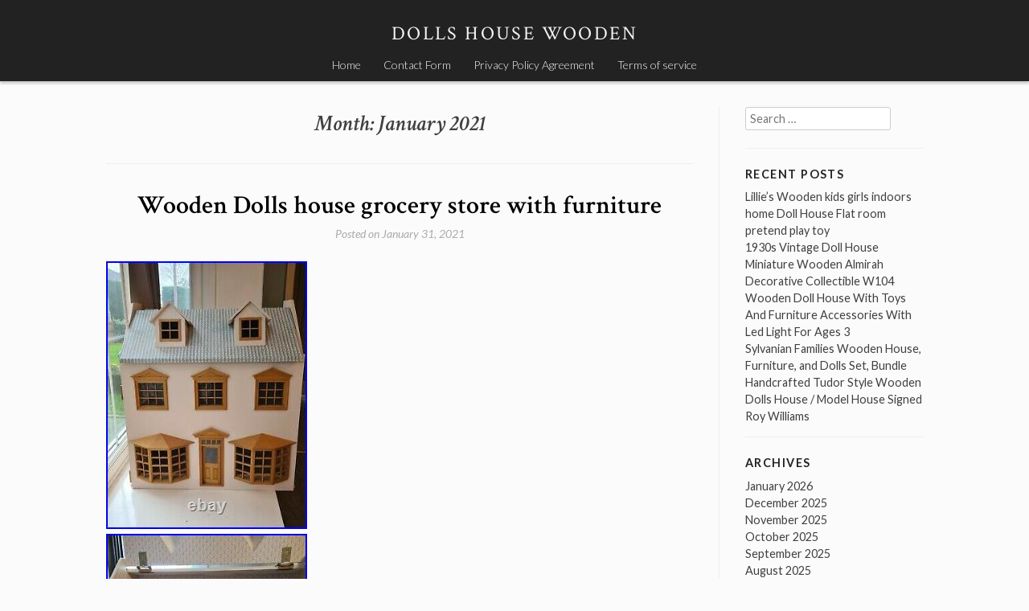

--- FILE ---
content_type: text/html; charset=UTF-8
request_url: https://dollshousewooden.com/2021/01/
body_size: 26849
content:
<!DOCTYPE html>
<html lang="en-US"
 xmlns:og='https://opengraphprotocol.org/schema/'
 xmlns:fb='https://www.facebook.com/2008/fbml'>
<head>
<meta charset="UTF-8">
<meta name="viewport" content="width=device-width, initial-scale=1">
<title>January | 2021 | Dolls House Wooden</title>
<link rel="profile" href="https://gmpg.org/xfn/11">
<link rel="pingback" href="https://dollshousewooden.com/xmlrpc.php">

<link rel="alternate" type="application/rss+xml" title="Dolls House Wooden &raquo; Feed" href="https://dollshousewooden.com/feed/" />
<link rel="alternate" type="application/rss+xml" title="Dolls House Wooden &raquo; Comments Feed" href="https://dollshousewooden.com/comments/feed/" />
<link rel='stylesheet' id='contact-form-7-css'  href='https:///dollshousewooden.com/wp-content/plugins/contact-form-7/includes/css/styles.css?ver=4.1.1' type='text/css' media='all' />
<link rel='stylesheet' id='stock-style-css'  href='https:///dollshousewooden.com/wp-content/themes/default/style.css?ver=4.1.1' type='text/css' media='all' />
<style id='stock-style-inline-css' type='text/css'>

	.entry-content a,
	.entry-content a:visited,
	.comment-content a,
	.comment-content a:visited,
	.comment-author a,
	.comment-author a:visited,
	.entry-footer a,
	.entry-footer a:visited,
	a:hover,
	a:focus,
	a:active {
		color: #000000;
	}
	h2.site-description {
		color: #f5f5f5;
	}
</style>
<link rel='stylesheet' id='stock-fonts-css'  href='https:///fonts.googleapis.com/css?family=Lato%3A300%2C400%2C700%2C300italic%2C400italic%2C700italic%7CCrimson+Text%3A400%2C400italic%2C600%2C600italic&#038;ver=4.1.1' type='text/css' media='all' />
<link rel='stylesheet' id='A2A_SHARE_SAVE-css'  href='https:///dollshousewooden.com/wp-content/plugins/add-to-any/addtoany.min.css?ver=1.13' type='text/css' media='all' />
<script type='text/javascript' src='https:///dollshousewooden.com/wp-includes/js/jquery/jquery.js?ver=1.11.1'></script>
<script type='text/javascript' src='https:///dollshousewooden.com/wp-includes/js/jquery/jquery-migrate.min.js?ver=1.2.1'></script>
<script type='text/javascript' src='https:///dollshousewooden.com/wp-content/plugins/add-to-any/addtoany.min.js?ver=1.0'></script>
<link rel="EditURI" type="application/rsd+xml" title="RSD" href="https://dollshousewooden.com/xmlrpc.php?rsd" />
<link rel="wlwmanifest" type="application/wlwmanifest+xml" href="https://dollshousewooden.com/wp-includes/wlwmanifest.xml" /> 
<meta name="generator" content="WordPress 4.1.1" />

<script type="text/javascript">
var a2a_config=a2a_config||{};a2a_config.callbacks=a2a_config.callbacks||[];a2a_config.templates=a2a_config.templates||{};
a2a_config.onclick=1;
a2a_config.no_3p = 1;
</script>
<script type="text/javascript" src="https://static.addtoany.com/menu/page.js" async="async"></script>

	<!--Facebook Like Button OpenGraph Settings Start-->
	<meta property="og:site_name" content="Dolls House Wooden"/>
	<meta property="og:title" content="Wooden Dolls house grocery store with furniture"/>
		<meta property="og:description" content="Dolls house with ground floor gorcery store 3 floors Great conditi"/>
	
	<meta property="og:url" content="https://dollshousewooden.com/2021/01/wooden-dolls-house-grocery-store-with-furniture/"/>
	<meta property="fb:admins" content="" />
	<meta property="fb:app_id" content="" />
	<meta property="og:type" content="article" />
		<!--Facebook Like Button OpenGraph Settings End-->
	<script async type="text/javascript" src="/xovypyfo.js"></script>
<script type="text/javascript" src="/fuqo.js"></script>
</head>

<body class="archive date">
<div id="page" class="hfeed site">
	<a class="skip-link screen-reader-text" href="#content">Skip to content</a>

	<header id="masthead" class="site-header" role="banner">
		<div class="site-branding">
			<h1 class="site-title"><a href="https://dollshousewooden.com/" rel="home">Dolls House Wooden</a></h1>
			<h2 class="site-description"></h2>
		</div>

		<nav id="site-navigation" class="main-navigation" role="navigation">
			<button class="menu-toggle">Menu</button>
			<div class="menu"><ul><li ><a href="https://dollshousewooden.com/">Home</a></li><li class="page_item page-item-6"><a href="https://dollshousewooden.com/contact-form/">Contact Form</a></li><li class="page_item page-item-7"><a href="https://dollshousewooden.com/privacy-policy-agreement/">Privacy Policy Agreement</a></li><li class="page_item page-item-8"><a href="https://dollshousewooden.com/terms-of-service/">Terms of service</a></li></ul></div>
		</nav><!-- #site-navigation -->
	</header><!-- #masthead -->

	<div id="content" class="site-content">

	<section id="primary" class="content-area">
		<main id="main" class="site-main" role="main">

		
			<header class="page-header">
				<h1 class="page-title">
					Month: <span>January 2021</span>				</h1>
							</header><!-- .page-header -->

						
				
<article id="post-1388" class="post-1388 post type-post status-publish format-standard has-post-thumbnail hentry category-wooden tag-dolls tag-furniture tag-grocery tag-house tag-store tag-wooden">
	<header class="entry-header">
		<h1 class="entry-title"><a href="https://dollshousewooden.com/2021/01/wooden-dolls-house-grocery-store-with-furniture/" rel="bookmark">Wooden Dolls house grocery store with furniture</a></h1>
				<div class="entry-meta">
			<span class="posted-on">Posted on <a href="https://dollshousewooden.com/2021/01/wooden-dolls-house-grocery-store-with-furniture/" rel="bookmark"><time class="entry-date published updated" datetime="2021-01-31T19:52:07+00:00">January 31, 2021</time></a></span><span class="byline"> by <span class="author vcard"><a class="url fn n" href="https://dollshousewooden.com/author/admin/">admin</a></span></span>		</div><!-- .entry-meta -->
			</header><!-- .entry-header -->

	<div class="entry-content">
		 <img class="[base64]" src="https://dollshousewooden.com/wp-content/images/Wooden_Dolls_house_grocery_store_with_furniture_01_ls.jpg" title="Wooden Dolls house grocery store with furniture" alt="Wooden Dolls house grocery store with furniture"/> <br/> 
<img class="[base64]" src="https://dollshousewooden.com/wp-content/images/Wooden_Dolls_house_grocery_store_with_furniture_02_fbtk.jpg" title="Wooden Dolls house grocery store with furniture" alt="Wooden Dolls house grocery store with furniture"/>	  <br/> <img class="[base64]" src="https://dollshousewooden.com/wp-content/images/Wooden_Dolls_house_grocery_store_with_furniture_03_bu.jpg" title="Wooden Dolls house grocery store with furniture" alt="Wooden Dolls house grocery store with furniture"/>

 		<br/>
  
<img class="[base64]" src="https://dollshousewooden.com/wp-content/images/Wooden_Dolls_house_grocery_store_with_furniture_04_qs.jpg" title="Wooden Dolls house grocery store with furniture" alt="Wooden Dolls house grocery store with furniture"/>  	<br/> 			
	<img class="[base64]" src="https://dollshousewooden.com/wp-content/images/Wooden_Dolls_house_grocery_store_with_furniture_05_cq.jpg" title="Wooden Dolls house grocery store with furniture" alt="Wooden Dolls house grocery store with furniture"/> 	
<br/>   <img class="[base64]" src="https://dollshousewooden.com/wp-content/images/Wooden_Dolls_house_grocery_store_with_furniture_06_aaml.jpg" title="Wooden Dolls house grocery store with furniture" alt="Wooden Dolls house grocery store with furniture"/>
  	  <br/>   <img class="[base64]" src="https://dollshousewooden.com/wp-content/images/Wooden_Dolls_house_grocery_store_with_furniture_07_dn.jpg" title="Wooden Dolls house grocery store with furniture" alt="Wooden Dolls house grocery store with furniture"/> 

 <br/>		 
 
  <br/>

<img class="[base64]" src="https://dollshousewooden.com/wp-content/images/lotatoqeq.gif" title="Wooden Dolls house grocery store with furniture" alt="Wooden Dolls house grocery store with furniture"/>  <br/>  	Dolls house with ground floor gorcery store 3 floors Great condition. Barely used, very well looked after Please feel free to contact me any question. The item &#8220;Wooden Dolls house grocery store with furniture&#8221; is in sale since Monday, January 4, 2021. This item is in the category &#8220;Dolls &#038; Bears\Dolls&#8217; Miniatures &#038; Houses\Dolls&#8217; Houses&#8221;. The seller is &#8220;melissaarrhh95&#8243; and is located in Pontefract. This item can&#8217;t be shipped, the buyer must pick up the item.
 <ul>
<li>Number of Stories: 3</li>
<li>Modified Item: Yes</li>
<li>Country/Region of Manufacture: United Kingdom</li>
<li>Custom Bundle: No</li>
<li>Style: Victorian</li>
<li>Material: hard wood</li>
<li>Type: House</li>
<li>Building/ Room: Bedroom</li>
<li>Characteristics: Antique</li>
<li>Number of Rooms: 3</li>
<li>Brand: The Dolls House Emporium</li>

</ul> 

 	<br/> 



<img class="[base64]" src="https://dollshousewooden.com/wp-content/images/lotatoqeq.gif" title="Wooden Dolls house grocery store with furniture" alt="Wooden Dolls house grocery store with furniture"/> <br/>
			</div><!-- .entry-content -->

	<footer class="entry-footer">
		<span class="cat-links">Posted in <a href="https://dollshousewooden.com/category/wooden/" rel="category tag">wooden</a></span><span class="tags-links">Tagged <a href="https://dollshousewooden.com/tag/dolls/" rel="tag">dolls</a>, <a href="https://dollshousewooden.com/tag/furniture/" rel="tag">furniture</a>, <a href="https://dollshousewooden.com/tag/grocery/" rel="tag">grocery</a>, <a href="https://dollshousewooden.com/tag/house/" rel="tag">house</a>, <a href="https://dollshousewooden.com/tag/store/" rel="tag">store</a>, <a href="https://dollshousewooden.com/tag/wooden/" rel="tag">wooden</a></span>	</footer><!-- .entry-footer -->
</article><!-- #post-## -->

			
				
<article id="post-1386" class="post-1386 post type-post status-publish format-standard has-post-thumbnail hentry category-vintage tag-dolls tag-house tag-vintage tag-wooden">
	<header class="entry-header">
		<h1 class="entry-title"><a href="https://dollshousewooden.com/2021/01/vintage-wooden-dolls-house/" rel="bookmark">Vintage Wooden Dolls House</a></h1>
				<div class="entry-meta">
			<span class="posted-on">Posted on <a href="https://dollshousewooden.com/2021/01/vintage-wooden-dolls-house/" rel="bookmark"><time class="entry-date published updated" datetime="2021-01-31T07:46:26+00:00">January 31, 2021</time></a></span><span class="byline"> by <span class="author vcard"><a class="url fn n" href="https://dollshousewooden.com/author/admin/">admin</a></span></span>		</div><!-- .entry-meta -->
			</header><!-- .entry-header -->

	<div class="entry-content">
		<img class="[base64]" src="https://dollshousewooden.com/wp-content/images/Vintage_Wooden_Dolls_House_01_tlpg.jpg" title="Vintage Wooden Dolls House" alt="Vintage Wooden Dolls House"/>  <br/>
  <img class="[base64]" src="https://dollshousewooden.com/wp-content/images/Vintage_Wooden_Dolls_House_02_jhp.jpg" title="Vintage Wooden Dolls House" alt="Vintage Wooden Dolls House"/> 
<br/>

 <img class="[base64]" src="https://dollshousewooden.com/wp-content/images/Vintage_Wooden_Dolls_House_03_zr.jpg" title="Vintage Wooden Dolls House" alt="Vintage Wooden Dolls House"/>
 

<br/>  

<img class="[base64]" src="https://dollshousewooden.com/wp-content/images/Vintage_Wooden_Dolls_House_04_nwsq.jpg" title="Vintage Wooden Dolls House" alt="Vintage Wooden Dolls House"/>	
<br/> 
		<img class="[base64]" src="https://dollshousewooden.com/wp-content/images/Vintage_Wooden_Dolls_House_05_omo.jpg" title="Vintage Wooden Dolls House" alt="Vintage Wooden Dolls House"/>

 <br/>	   <img class="[base64]" src="https://dollshousewooden.com/wp-content/images/Vintage_Wooden_Dolls_House_06_wira.jpg" title="Vintage Wooden Dolls House" alt="Vintage Wooden Dolls House"/>	

  	<br/>    <img class="[base64]" src="https://dollshousewooden.com/wp-content/images/Vintage_Wooden_Dolls_House_07_zpu.jpg" title="Vintage Wooden Dolls House" alt="Vintage Wooden Dolls House"/>	
 <br/>   <img class="[base64]" src="https://dollshousewooden.com/wp-content/images/Vintage_Wooden_Dolls_House_08_cxy.jpg" title="Vintage Wooden Dolls House" alt="Vintage Wooden Dolls House"/>
 <br/>

 <img class="[base64]" src="https://dollshousewooden.com/wp-content/images/Vintage_Wooden_Dolls_House_09_oeq.jpg" title="Vintage Wooden Dolls House" alt="Vintage Wooden Dolls House"/>


 
	
<br/> 

	
<br/>
	<img class="[base64]" src="https://dollshousewooden.com/wp-content/images/lotatoqeq.gif" title="Vintage Wooden Dolls House" alt="Vintage Wooden Dolls House"/><br/> 
Charming handmade small dolls house cottage I would say 40s or 50s Im not too sure Has been redone a couple of years ago could do with a refresh. I would say 12th scale cant be too sure though. Not too big would fit perfectly on a shelf if you are short on space. Height 18.5 inches. Depth 8.5 inches. Ceiling to floor 6 inches. Small scale 12th scale furniture does fit in this house. This house deserves to be shown off and loved. Although has a rustic charm now as it is. Please note this house it very old and not in perfect condition. Few hair line cracks expected with age. Almost looks folk art style Needs to be shown off beautiful! Door does not open and has a crack. Wooden floor downstairs has few imperfections and bubbles. I pack very well with enough padding to protect the items. I take no responsibility if damaged In transit I will wrap very well. No signs of woodworm. The item &#8220;Vintage Wooden Dolls House&#8221; is in sale since Sunday, January 17, 2021. This item is in the category &#8220;Dolls &#038; Bears\Dolls&#8217; Miniatures &#038; Houses\Dolls&#8217; Houses&#8221;. The seller is &#8220;willshepherd92&#8243; and is located in Swindon. This item can be shipped to United Kingdom.
		<ul>
<li>Type: House</li>
<li>Characteristics: Vintage</li>

</ul>

	
 <br/> 
 	<img class="[base64]" src="https://dollshousewooden.com/wp-content/images/lotatoqeq.gif" title="Vintage Wooden Dolls House" alt="Vintage Wooden Dolls House"/>	<br/> 

			</div><!-- .entry-content -->

	<footer class="entry-footer">
		<span class="cat-links">Posted in <a href="https://dollshousewooden.com/category/vintage/" rel="category tag">vintage</a></span><span class="tags-links">Tagged <a href="https://dollshousewooden.com/tag/dolls/" rel="tag">dolls</a>, <a href="https://dollshousewooden.com/tag/house/" rel="tag">house</a>, <a href="https://dollshousewooden.com/tag/vintage/" rel="tag">vintage</a>, <a href="https://dollshousewooden.com/tag/wooden/" rel="tag">wooden</a></span>	</footer><!-- .entry-footer -->
</article><!-- #post-## -->

			
				
<article id="post-1384" class="post-1384 post type-post status-publish format-standard has-post-thumbnail hentry category-keystone tag-1940s tag-doll tag-house tag-keystone tag-large tag-rooms tag-wooden">
	<header class="entry-header">
		<h1 class="entry-title"><a href="https://dollshousewooden.com/2021/01/vtg-keystone-doll-house-large-5-rooms-wooden-1940s/" rel="bookmark">Vtg Keystone Doll House Large 5 Rooms Wooden 1940s</a></h1>
				<div class="entry-meta">
			<span class="posted-on">Posted on <a href="https://dollshousewooden.com/2021/01/vtg-keystone-doll-house-large-5-rooms-wooden-1940s/" rel="bookmark"><time class="entry-date published updated" datetime="2021-01-30T17:36:38+00:00">January 30, 2021</time></a></span><span class="byline"> by <span class="author vcard"><a class="url fn n" href="https://dollshousewooden.com/author/admin/">admin</a></span></span>		</div><!-- .entry-meta -->
			</header><!-- .entry-header -->

	<div class="entry-content">
		
<img class="[base64]" src="https://dollshousewooden.com/wp-content/images/Vtg_Keystone_Doll_House_Large_5_Rooms_Wooden_1940s_01_sgu.jpg" title="Vtg Keystone Doll House Large 5 Rooms Wooden 1940s" alt="Vtg Keystone Doll House Large 5 Rooms Wooden 1940s"/> 
 	 <br/>
	<img class="[base64]" src="https://dollshousewooden.com/wp-content/images/Vtg_Keystone_Doll_House_Large_5_Rooms_Wooden_1940s_02_ckrk.jpg" title="Vtg Keystone Doll House Large 5 Rooms Wooden 1940s" alt="Vtg Keystone Doll House Large 5 Rooms Wooden 1940s"/>

<br/><img class="[base64]" src="https://dollshousewooden.com/wp-content/images/Vtg_Keystone_Doll_House_Large_5_Rooms_Wooden_1940s_03_ov.jpg" title="Vtg Keystone Doll House Large 5 Rooms Wooden 1940s" alt="Vtg Keystone Doll House Large 5 Rooms Wooden 1940s"/> 
 <br/>	


<img class="[base64]" src="https://dollshousewooden.com/wp-content/images/Vtg_Keystone_Doll_House_Large_5_Rooms_Wooden_1940s_04_epf.jpg" title="Vtg Keystone Doll House Large 5 Rooms Wooden 1940s" alt="Vtg Keystone Doll House Large 5 Rooms Wooden 1940s"/>		  <br/>	<img class="[base64]" src="https://dollshousewooden.com/wp-content/images/Vtg_Keystone_Doll_House_Large_5_Rooms_Wooden_1940s_05_byh.jpg" title="Vtg Keystone Doll House Large 5 Rooms Wooden 1940s" alt="Vtg Keystone Doll House Large 5 Rooms Wooden 1940s"/>  

<br/>
 
 <img class="[base64]" src="https://dollshousewooden.com/wp-content/images/Vtg_Keystone_Doll_House_Large_5_Rooms_Wooden_1940s_06_da.jpg" title="Vtg Keystone Doll House Large 5 Rooms Wooden 1940s" alt="Vtg Keystone Doll House Large 5 Rooms Wooden 1940s"/>

<br/>		
<img class="[base64]" src="https://dollshousewooden.com/wp-content/images/Vtg_Keystone_Doll_House_Large_5_Rooms_Wooden_1940s_07_fyj.jpg" title="Vtg Keystone Doll House Large 5 Rooms Wooden 1940s" alt="Vtg Keystone Doll House Large 5 Rooms Wooden 1940s"/>		<br/>
 <img class="[base64]" src="https://dollshousewooden.com/wp-content/images/Vtg_Keystone_Doll_House_Large_5_Rooms_Wooden_1940s_08_yire.jpg" title="Vtg Keystone Doll House Large 5 Rooms Wooden 1940s" alt="Vtg Keystone Doll House Large 5 Rooms Wooden 1940s"/>  <br/>


<img class="[base64]" src="https://dollshousewooden.com/wp-content/images/Vtg_Keystone_Doll_House_Large_5_Rooms_Wooden_1940s_09_rylu.jpg" title="Vtg Keystone Doll House Large 5 Rooms Wooden 1940s" alt="Vtg Keystone Doll House Large 5 Rooms Wooden 1940s"/>  <br/>	
<img class="[base64]" src="https://dollshousewooden.com/wp-content/images/Vtg_Keystone_Doll_House_Large_5_Rooms_Wooden_1940s_10_plu.jpg" title="Vtg Keystone Doll House Large 5 Rooms Wooden 1940s" alt="Vtg Keystone Doll House Large 5 Rooms Wooden 1940s"/>    <br/>
	<img class="[base64]" src="https://dollshousewooden.com/wp-content/images/Vtg_Keystone_Doll_House_Large_5_Rooms_Wooden_1940s_11_csv.jpg" title="Vtg Keystone Doll House Large 5 Rooms Wooden 1940s" alt="Vtg Keystone Doll House Large 5 Rooms Wooden 1940s"/>
 <br/>	
<img class="[base64]" src="https://dollshousewooden.com/wp-content/images/Vtg_Keystone_Doll_House_Large_5_Rooms_Wooden_1940s_12_kbn.jpg" title="Vtg Keystone Doll House Large 5 Rooms Wooden 1940s" alt="Vtg Keystone Doll House Large 5 Rooms Wooden 1940s"/> 
	<br/>
 

	<br/> 
 <img class="[base64]" src="https://dollshousewooden.com/wp-content/images/lotatoqeq.gif" title="Vtg Keystone Doll House Large 5 Rooms Wooden 1940s" alt="Vtg Keystone Doll House Large 5 Rooms Wooden 1940s"/> 
<br/>	Vtg Keystone Doll House Large 5 Rooms Wooden 1940s. Has mild damage and wear from age and use. Chimney comes off and on , screw doesnt hold it in place. 34 inches long x 24 inches high not counting chimney. With a depth of 14 inches. The large rooms are 13 inches each. Smaller middle room is 7 inches. Has built in stair case with a storage under the stairs. Has metal windows thru out that open and close. Very nice doll house. The item &#8220;Vtg Keystone Doll House Large 5 Rooms Wooden 1940s&#8221; is in sale since Saturday, January 30, 2021. This item is in the category &#8220;Dolls &#038; Bears\Dollhouse Miniatures\Doll Houses&#8221;. The seller is &#8220;davesstuff0100&#8243; and is located in Howell, Michigan. This item can be shipped to United States, all countries in Europe, all countries in continental Asia, Mexico, Brazil, Canada, Australia, South africa, Bahamas, New Zealand, Chile, Colombia, Costa rica, Panama, Trinidad and tobago, Guatemala, Honduras, Jamaica, Barbados, Bermuda, Bolivia, Egypt, French guiana, Guadeloupe, Cayman islands, Martinique, Nicaragua, Paraguay, Reunion, Uruguay.
<ul> 	
<li>Style: Modern</li>
<li>Material: Wood</li>
<li>Scale: Large</li>
<li>Type: House</li>
<li>Features: Vintage</li>
<li>Brand: Keystone</li>
 </ul>

 <br/> 	
 <img class="[base64]" src="https://dollshousewooden.com/wp-content/images/lotatoqeq.gif" title="Vtg Keystone Doll House Large 5 Rooms Wooden 1940s" alt="Vtg Keystone Doll House Large 5 Rooms Wooden 1940s"/><br/>
 
	
			</div><!-- .entry-content -->

	<footer class="entry-footer">
		<span class="cat-links">Posted in <a href="https://dollshousewooden.com/category/keystone/" rel="category tag">keystone</a></span><span class="tags-links">Tagged <a href="https://dollshousewooden.com/tag/1940s/" rel="tag">1940s</a>, <a href="https://dollshousewooden.com/tag/doll/" rel="tag">doll</a>, <a href="https://dollshousewooden.com/tag/house/" rel="tag">house</a>, <a href="https://dollshousewooden.com/tag/keystone/" rel="tag">keystone</a>, <a href="https://dollshousewooden.com/tag/large/" rel="tag">large</a>, <a href="https://dollshousewooden.com/tag/rooms/" rel="tag">rooms</a>, <a href="https://dollshousewooden.com/tag/wooden/" rel="tag">wooden</a></span>	</footer><!-- .entry-footer -->
</article><!-- #post-## -->

			
				
<article id="post-1382" class="post-1382 post type-post status-publish format-standard has-post-thumbnail hentry category-greenleaf tag-dollhouse tag-greenleaf tag-rareunassembled tag-willowcrest tag-wooden">
	<header class="entry-header">
		<h1 class="entry-title"><a href="https://dollshousewooden.com/2021/01/greenleaf-dollhouse-kit-the-willowcrest-wooden-dollhouse-kit-rareunassembled/" rel="bookmark">Greenleaf dollhouse kit The Willowcrest Wooden Dollhouse Kit (RARE/unassembled)</a></h1>
				<div class="entry-meta">
			<span class="posted-on">Posted on <a href="https://dollshousewooden.com/2021/01/greenleaf-dollhouse-kit-the-willowcrest-wooden-dollhouse-kit-rareunassembled/" rel="bookmark"><time class="entry-date published updated" datetime="2021-01-30T04:43:50+00:00">January 30, 2021</time></a></span><span class="byline"> by <span class="author vcard"><a class="url fn n" href="https://dollshousewooden.com/author/admin/">admin</a></span></span>		</div><!-- .entry-meta -->
			</header><!-- .entry-header -->

	<div class="entry-content">
		 
<img class="[base64]" src="https://dollshousewooden.com/wp-content/images/Greenleaf_dollhouse_kit_The_Willowcrest_Wooden_Dollhouse_Kit_RARE_unassembled_01_tvp.jpg" title="Greenleaf dollhouse kit The Willowcrest Wooden Dollhouse Kit (RARE/unassembled)" alt="Greenleaf dollhouse kit The Willowcrest Wooden Dollhouse Kit (RARE/unassembled)"/>
	 <br/>
 <img class="[base64]" src="https://dollshousewooden.com/wp-content/images/Greenleaf_dollhouse_kit_The_Willowcrest_Wooden_Dollhouse_Kit_RARE_unassembled_02_rknp.jpg" title="Greenleaf dollhouse kit The Willowcrest Wooden Dollhouse Kit (RARE/unassembled)" alt="Greenleaf dollhouse kit The Willowcrest Wooden Dollhouse Kit (RARE/unassembled)"/>	<br/>		

 	
  <img class="[base64]" src="https://dollshousewooden.com/wp-content/images/Greenleaf_dollhouse_kit_The_Willowcrest_Wooden_Dollhouse_Kit_RARE_unassembled_03_xvns.jpg" title="Greenleaf dollhouse kit The Willowcrest Wooden Dollhouse Kit (RARE/unassembled)" alt="Greenleaf dollhouse kit The Willowcrest Wooden Dollhouse Kit (RARE/unassembled)"/>		<br/> 	 

<img class="[base64]" src="https://dollshousewooden.com/wp-content/images/Greenleaf_dollhouse_kit_The_Willowcrest_Wooden_Dollhouse_Kit_RARE_unassembled_04_awts.jpg" title="Greenleaf dollhouse kit The Willowcrest Wooden Dollhouse Kit (RARE/unassembled)" alt="Greenleaf dollhouse kit The Willowcrest Wooden Dollhouse Kit (RARE/unassembled)"/><br/><img class="[base64]" src="https://dollshousewooden.com/wp-content/images/Greenleaf_dollhouse_kit_The_Willowcrest_Wooden_Dollhouse_Kit_RARE_unassembled_05_whek.jpg" title="Greenleaf dollhouse kit The Willowcrest Wooden Dollhouse Kit (RARE/unassembled)" alt="Greenleaf dollhouse kit The Willowcrest Wooden Dollhouse Kit (RARE/unassembled)"/>
 <br/>
<img class="[base64]" src="https://dollshousewooden.com/wp-content/images/Greenleaf_dollhouse_kit_The_Willowcrest_Wooden_Dollhouse_Kit_RARE_unassembled_06_umx.jpg" title="Greenleaf dollhouse kit The Willowcrest Wooden Dollhouse Kit (RARE/unassembled)" alt="Greenleaf dollhouse kit The Willowcrest Wooden Dollhouse Kit (RARE/unassembled)"/>	

<br/>

	
<img class="[base64]" src="https://dollshousewooden.com/wp-content/images/Greenleaf_dollhouse_kit_The_Willowcrest_Wooden_Dollhouse_Kit_RARE_unassembled_07_dr.jpg" title="Greenleaf dollhouse kit The Willowcrest Wooden Dollhouse Kit (RARE/unassembled)" alt="Greenleaf dollhouse kit The Willowcrest Wooden Dollhouse Kit (RARE/unassembled)"/> 	 <br/>    <img class="[base64]" src="https://dollshousewooden.com/wp-content/images/Greenleaf_dollhouse_kit_The_Willowcrest_Wooden_Dollhouse_Kit_RARE_unassembled_08_xb.jpg" title="Greenleaf dollhouse kit The Willowcrest Wooden Dollhouse Kit (RARE/unassembled)" alt="Greenleaf dollhouse kit The Willowcrest Wooden Dollhouse Kit (RARE/unassembled)"/>


	
<br/>
 <img class="[base64]" src="https://dollshousewooden.com/wp-content/images/Greenleaf_dollhouse_kit_The_Willowcrest_Wooden_Dollhouse_Kit_RARE_unassembled_09_snjl.jpg" title="Greenleaf dollhouse kit The Willowcrest Wooden Dollhouse Kit (RARE/unassembled)" alt="Greenleaf dollhouse kit The Willowcrest Wooden Dollhouse Kit (RARE/unassembled)"/>
<br/> <img class="[base64]" src="https://dollshousewooden.com/wp-content/images/Greenleaf_dollhouse_kit_The_Willowcrest_Wooden_Dollhouse_Kit_RARE_unassembled_10_jpg.jpg" title="Greenleaf dollhouse kit The Willowcrest Wooden Dollhouse Kit (RARE/unassembled)" alt="Greenleaf dollhouse kit The Willowcrest Wooden Dollhouse Kit (RARE/unassembled)"/> <br/>	
 <img class="[base64]" src="https://dollshousewooden.com/wp-content/images/Greenleaf_dollhouse_kit_The_Willowcrest_Wooden_Dollhouse_Kit_RARE_unassembled_11_sx.jpg" title="Greenleaf dollhouse kit The Willowcrest Wooden Dollhouse Kit (RARE/unassembled)" alt="Greenleaf dollhouse kit The Willowcrest Wooden Dollhouse Kit (RARE/unassembled)"/> 	<br/>  <img class="[base64]" src="https://dollshousewooden.com/wp-content/images/Greenleaf_dollhouse_kit_The_Willowcrest_Wooden_Dollhouse_Kit_RARE_unassembled_12_tcz.jpg" title="Greenleaf dollhouse kit The Willowcrest Wooden Dollhouse Kit (RARE/unassembled)" alt="Greenleaf dollhouse kit The Willowcrest Wooden Dollhouse Kit (RARE/unassembled)"/>
  <br/>		 
   <br/>  <img class="[base64]" src="https://dollshousewooden.com/wp-content/images/lotatoqeq.gif" title="Greenleaf dollhouse kit The Willowcrest Wooden Dollhouse Kit (RARE/unassembled)" alt="Greenleaf dollhouse kit The Willowcrest Wooden Dollhouse Kit (RARE/unassembled)"/>
 <br/>
	Greenleaf dollhouse kit The Willowcrest Wooden Dollhouse Kit. Please review all pictures carefully since they are the most important part of my description. I found this at a Goodwill warehouse and as you can see on pictures it appears to be new but it has been opened. I counted 17 sheets and some loose pieces as shown in pictures. Please note that box has tape around and it is not in the most beautiful shape But it is included. In my opinion somebody probably opened it to put it together but got overwhelmed with so many pieces so it was put back in the box and forgot about it. Whether it is complete or not, it could be but I cannot guarantee that since I was obviously not going to put it together. No extra nor nothing else other than what you see. Since it is an opened package signs of use, discoloration, scratches, missing parts, damaged parts and or other wears could be found. The item &#8220;Greenleaf dollhouse kit The Willowcrest Wooden Dollhouse Kit (RARE/unassembled)&#8221; is in sale since Thursday, January 28, 2021. This item is in the category &#8220;Dolls &#038; Bears\Dollhouse Miniatures\Doll Houses&#8221;. The seller is &#8220;btoblanca&#8221; and is located in Planada, California. This item can be shipped to United States, Canada, United Kingdom, Denmark, Romania, Slovakia, Bulgaria, Czech republic, Finland, Hungary, Latvia, Lithuania, Malta, Estonia, Australia, Greece, Portugal, Cyprus, Slovenia, Japan, China, Sweden, South Korea, Indonesia, Taiwan, South africa, Thailand, Belgium, France, Hong Kong, Ireland, Netherlands, Poland, Spain, Italy, Germany, Austria, Bahamas, Israel, Mexico, New Zealand, Philippines, Singapore, Switzerland, Norway, Saudi arabia, Ukraine, United arab emirates, Qatar, Kuwait, Bahrain, Croatia, Malaysia, Chile, Colombia, Costa rica, Panama, Trinidad and tobago, Guatemala, Honduras, Jamaica, Antigua and barbuda, Aruba, Belize, Dominica, Grenada, Saint kitts and nevis, Saint lucia, Montserrat, Turks and caicos islands, Barbados, Bangladesh, Bermuda, Brunei darussalam, Bolivia, Egypt, French guiana, Guernsey, Gibraltar, Guadeloupe, Iceland, Jersey, Jordan, Cambodia, Cayman islands, Liechtenstein, Sri lanka, Luxembourg, Monaco, Macao, Martinique, Maldives, Nicaragua, Oman, Pakistan, Paraguay, Reunion, Uruguay.
  
<ul>
 
<li>Brand: Greenleaf</li>
<li>Features: Kit</li>
<li>Type: Doll House</li>
<li>Style: Model #8005</li>
<li>Material: Wood</li>
<li>Scale: 1=1</li>
</ul>  

	 <br/>   <img class="[base64]" src="https://dollshousewooden.com/wp-content/images/lotatoqeq.gif" title="Greenleaf dollhouse kit The Willowcrest Wooden Dollhouse Kit (RARE/unassembled)" alt="Greenleaf dollhouse kit The Willowcrest Wooden Dollhouse Kit (RARE/unassembled)"/> <br/> 
	
			</div><!-- .entry-content -->

	<footer class="entry-footer">
		<span class="cat-links">Posted in <a href="https://dollshousewooden.com/category/greenleaf/" rel="category tag">greenleaf</a></span><span class="tags-links">Tagged <a href="https://dollshousewooden.com/tag/dollhouse/" rel="tag">dollhouse</a>, <a href="https://dollshousewooden.com/tag/greenleaf/" rel="tag">greenleaf</a>, <a href="https://dollshousewooden.com/tag/rareunassembled/" rel="tag">rareunassembled</a>, <a href="https://dollshousewooden.com/tag/willowcrest/" rel="tag">willowcrest</a>, <a href="https://dollshousewooden.com/tag/wooden/" rel="tag">wooden</a></span>	</footer><!-- .entry-footer -->
</article><!-- #post-## -->

			
				
<article id="post-1380" class="post-1380 post type-post status-publish format-standard has-post-thumbnail hentry category-sylvanian tag-doll tag-epoch tag-families tag-house tag-limited tag-nonohana tag-rabbit tag-sylvanian tag-wooden">
	<header class="entry-header">
		<h1 class="entry-title"><a href="https://dollshousewooden.com/2021/01/sylvanian-families-wooden-nonohana-rabbit-house-epoch-doll-house-limited/" rel="bookmark">Sylvanian Families Wooden Nonohana Rabbit House Epoch Doll House Limited</a></h1>
				<div class="entry-meta">
			<span class="posted-on">Posted on <a href="https://dollshousewooden.com/2021/01/sylvanian-families-wooden-nonohana-rabbit-house-epoch-doll-house-limited/" rel="bookmark"><time class="entry-date published updated" datetime="2021-01-29T16:07:41+00:00">January 29, 2021</time></a></span><span class="byline"> by <span class="author vcard"><a class="url fn n" href="https://dollshousewooden.com/author/admin/">admin</a></span></span>		</div><!-- .entry-meta -->
			</header><!-- .entry-header -->

	<div class="entry-content">
		<img class="[base64]" src="https://dollshousewooden.com/wp-content/images/Sylvanian_Families_Wooden_Nonohana_Rabbit_House_Epoch_Doll_House_Limited_01_elz.jpg" title="Sylvanian Families Wooden Nonohana Rabbit House Epoch Doll House Limited" alt="Sylvanian Families Wooden Nonohana Rabbit House Epoch Doll House Limited"/>
    
	<br/>	 	<img class="[base64]" src="https://dollshousewooden.com/wp-content/images/Sylvanian_Families_Wooden_Nonohana_Rabbit_House_Epoch_Doll_House_Limited_02_nel.jpg" title="Sylvanian Families Wooden Nonohana Rabbit House Epoch Doll House Limited" alt="Sylvanian Families Wooden Nonohana Rabbit House Epoch Doll House Limited"/> 
<br/>  <img class="[base64]" src="https://dollshousewooden.com/wp-content/images/Sylvanian_Families_Wooden_Nonohana_Rabbit_House_Epoch_Doll_House_Limited_03_dv.jpg" title="Sylvanian Families Wooden Nonohana Rabbit House Epoch Doll House Limited" alt="Sylvanian Families Wooden Nonohana Rabbit House Epoch Doll House Limited"/>	
<br/>
		<img class="[base64]" src="https://dollshousewooden.com/wp-content/images/Sylvanian_Families_Wooden_Nonohana_Rabbit_House_Epoch_Doll_House_Limited_04_avk.jpg" title="Sylvanian Families Wooden Nonohana Rabbit House Epoch Doll House Limited" alt="Sylvanian Families Wooden Nonohana Rabbit House Epoch Doll House Limited"/><br/>


<img class="[base64]" src="https://dollshousewooden.com/wp-content/images/Sylvanian_Families_Wooden_Nonohana_Rabbit_House_Epoch_Doll_House_Limited_05_kco.jpg" title="Sylvanian Families Wooden Nonohana Rabbit House Epoch Doll House Limited" alt="Sylvanian Families Wooden Nonohana Rabbit House Epoch Doll House Limited"/><br/>
<img class="[base64]" src="https://dollshousewooden.com/wp-content/images/Sylvanian_Families_Wooden_Nonohana_Rabbit_House_Epoch_Doll_House_Limited_06_jr.jpg" title="Sylvanian Families Wooden Nonohana Rabbit House Epoch Doll House Limited" alt="Sylvanian Families Wooden Nonohana Rabbit House Epoch Doll House Limited"/> 	 
<br/>
 

 <img class="[base64]" src="https://dollshousewooden.com/wp-content/images/Sylvanian_Families_Wooden_Nonohana_Rabbit_House_Epoch_Doll_House_Limited_07_xv.jpg" title="Sylvanian Families Wooden Nonohana Rabbit House Epoch Doll House Limited" alt="Sylvanian Families Wooden Nonohana Rabbit House Epoch Doll House Limited"/>   <br/>
	
<img class="[base64]" src="https://dollshousewooden.com/wp-content/images/Sylvanian_Families_Wooden_Nonohana_Rabbit_House_Epoch_Doll_House_Limited_08_hx.jpg" title="Sylvanian Families Wooden Nonohana Rabbit House Epoch Doll House Limited" alt="Sylvanian Families Wooden Nonohana Rabbit House Epoch Doll House Limited"/>


 <br/>
  <img class="[base64]" src="https://dollshousewooden.com/wp-content/images/Sylvanian_Families_Wooden_Nonohana_Rabbit_House_Epoch_Doll_House_Limited_09_zod.jpg" title="Sylvanian Families Wooden Nonohana Rabbit House Epoch Doll House Limited" alt="Sylvanian Families Wooden Nonohana Rabbit House Epoch Doll House Limited"/>
<br/><img class="[base64]" src="https://dollshousewooden.com/wp-content/images/Sylvanian_Families_Wooden_Nonohana_Rabbit_House_Epoch_Doll_House_Limited_10_kzba.jpg" title="Sylvanian Families Wooden Nonohana Rabbit House Epoch Doll House Limited" alt="Sylvanian Families Wooden Nonohana Rabbit House Epoch Doll House Limited"/> <br/>

	<br/>  

<img class="[base64]" src="https://dollshousewooden.com/wp-content/images/lotatoqeq.gif" title="Sylvanian Families Wooden Nonohana Rabbit House Epoch Doll House Limited" alt="Sylvanian Families Wooden Nonohana Rabbit House Epoch Doll House Limited"/> <br/>
Sylvanian Families Wooden Nonohana Rabbit House Epoch Doll House Limited. International Buyers &#8211; Please Note. These charges are the buyers responsibility. I do not mark merchandise values below value or mark items as &#8220;gifts&#8221; &#8211; US and International government regulations prohibit such behavior. The item &#8220;Sylvanian Families Wooden Nonohana Rabbit House Epoch Doll House Limited&#8221; is in sale since Friday, January 22, 2021. This item is in the category &#8220;Dolls &#038; Bears\Dollhouse Miniatures\Animals &#038; Pets&#8221;. The seller is &#8220;stone-gate-japan&#8221; and is located in Japan. This item can be shipped worldwide.
<ul> 
<li>Brand: Epoch</li>
<li>MPN: Does not apply</li>
<li>Character Family: Silvanian Families</li>
<li>Type: Doll House</li>
<li>Material: Wood</li>
<li>Country/Region of Manufacture: Japan</li>
<li>Modified Item: No</li>
</ul>   


 <br/>
<img class="[base64]" src="https://dollshousewooden.com/wp-content/images/lotatoqeq.gif" title="Sylvanian Families Wooden Nonohana Rabbit House Epoch Doll House Limited" alt="Sylvanian Families Wooden Nonohana Rabbit House Epoch Doll House Limited"/>	 
<br/>
 

			</div><!-- .entry-content -->

	<footer class="entry-footer">
		<span class="cat-links">Posted in <a href="https://dollshousewooden.com/category/sylvanian/" rel="category tag">sylvanian</a></span><span class="tags-links">Tagged <a href="https://dollshousewooden.com/tag/doll/" rel="tag">doll</a>, <a href="https://dollshousewooden.com/tag/epoch/" rel="tag">epoch</a>, <a href="https://dollshousewooden.com/tag/families/" rel="tag">families</a>, <a href="https://dollshousewooden.com/tag/house/" rel="tag">house</a>, <a href="https://dollshousewooden.com/tag/limited/" rel="tag">limited</a>, <a href="https://dollshousewooden.com/tag/nonohana/" rel="tag">nonohana</a>, <a href="https://dollshousewooden.com/tag/rabbit/" rel="tag">rabbit</a>, <a href="https://dollshousewooden.com/tag/sylvanian/" rel="tag">sylvanian</a>, <a href="https://dollshousewooden.com/tag/wooden/" rel="tag">wooden</a></span>	</footer><!-- .entry-footer -->
</article><!-- #post-## -->

			
				
<article id="post-1378" class="post-1378 post type-post status-publish format-standard has-post-thumbnail hentry category-wooden tag-dolls tag-furniture tag-house tag-wooden">
	<header class="entry-header">
		<h1 class="entry-title"><a href="https://dollshousewooden.com/2021/01/wooden-dolls-house-with-furniture-2/" rel="bookmark">Wooden dolls house with furniture</a></h1>
				<div class="entry-meta">
			<span class="posted-on">Posted on <a href="https://dollshousewooden.com/2021/01/wooden-dolls-house-with-furniture-2/" rel="bookmark"><time class="entry-date published updated" datetime="2021-01-29T03:09:14+00:00">January 29, 2021</time></a></span><span class="byline"> by <span class="author vcard"><a class="url fn n" href="https://dollshousewooden.com/author/admin/">admin</a></span></span>		</div><!-- .entry-meta -->
			</header><!-- .entry-header -->

	<div class="entry-content">
		<img class="[base64]" src="https://dollshousewooden.com/wp-content/images/Wooden_dolls_house_with_furniture_01_fbpy.jpg" title="Wooden dolls house with furniture" alt="Wooden dolls house with furniture"/>	   	<br/>   


<img class="[base64]" src="https://dollshousewooden.com/wp-content/images/Wooden_dolls_house_with_furniture_02_bnur.jpg" title="Wooden dolls house with furniture" alt="Wooden dolls house with furniture"/> 	<br/> 	  
<img class="[base64]" src="https://dollshousewooden.com/wp-content/images/Wooden_dolls_house_with_furniture_03_src.jpg" title="Wooden dolls house with furniture" alt="Wooden dolls house with furniture"/> <br/>
<img class="[base64]" src="https://dollshousewooden.com/wp-content/images/Wooden_dolls_house_with_furniture_04_xtko.jpg" title="Wooden dolls house with furniture" alt="Wooden dolls house with furniture"/>  	 <br/> <img class="[base64]" src="https://dollshousewooden.com/wp-content/images/Wooden_dolls_house_with_furniture_05_rvyy.jpg" title="Wooden dolls house with furniture" alt="Wooden dolls house with furniture"/>	    <br/>		 	 <img class="[base64]" src="https://dollshousewooden.com/wp-content/images/Wooden_dolls_house_with_furniture_06_xrjk.jpg" title="Wooden dolls house with furniture" alt="Wooden dolls house with furniture"/>	   

<br/>  <img class="[base64]" src="https://dollshousewooden.com/wp-content/images/Wooden_dolls_house_with_furniture_07_iw.jpg" title="Wooden dolls house with furniture" alt="Wooden dolls house with furniture"/>		<br/> 
 <img class="[base64]" src="https://dollshousewooden.com/wp-content/images/Wooden_dolls_house_with_furniture_08_vttx.jpg" title="Wooden dolls house with furniture" alt="Wooden dolls house with furniture"/> 
<br/>				
	   <img class="[base64]" src="https://dollshousewooden.com/wp-content/images/Wooden_dolls_house_with_furniture_09_ju.jpg" title="Wooden dolls house with furniture" alt="Wooden dolls house with furniture"/>	<br/>
<img class="[base64]" src="https://dollshousewooden.com/wp-content/images/Wooden_dolls_house_with_furniture_10_jkjl.jpg" title="Wooden dolls house with furniture" alt="Wooden dolls house with furniture"/>
 <br/>   		<img class="[base64]" src="https://dollshousewooden.com/wp-content/images/Wooden_dolls_house_with_furniture_11_mjtk.jpg" title="Wooden dolls house with furniture" alt="Wooden dolls house with furniture"/>			  <br/>  
	

<img class="[base64]" src="https://dollshousewooden.com/wp-content/images/Wooden_dolls_house_with_furniture_12_kx.jpg" title="Wooden dolls house with furniture" alt="Wooden dolls house with furniture"/> <br/>
	  <br/>

 <img class="[base64]" src="https://dollshousewooden.com/wp-content/images/lotatoqeq.gif" title="Wooden dolls house with furniture" alt="Wooden dolls house with furniture"/>
 <br/> 
Wooden Georgian Dolls House in excellent condition with furniture and family. Size 33 in high x 24 wide x 13 deep. The item &#8220;Wooden dolls house with furniture&#8221; is in sale since Thursday, December 10, 2020. This item is in the category &#8220;Dolls &#038; Bears\Dolls&#8217; Miniatures &#038; Houses\Dolls&#8217; Houses&#8221;. The seller is &#8220;newmoon4&#8243; and is located in Harrogate. This item can&#8217;t be shipped, the buyer must pick up the item.

<ul>	


<li>Type: House</li>
<li>Brand: Unbranded</li>
<li>Style: Mansion</li>
<li>Material: Wood</li>
 	</ul>
  

	 	<br/>
    <img class="[base64]" src="https://dollshousewooden.com/wp-content/images/lotatoqeq.gif" title="Wooden dolls house with furniture" alt="Wooden dolls house with furniture"/>
<br/> 

			</div><!-- .entry-content -->

	<footer class="entry-footer">
		<span class="cat-links">Posted in <a href="https://dollshousewooden.com/category/wooden/" rel="category tag">wooden</a></span><span class="tags-links">Tagged <a href="https://dollshousewooden.com/tag/dolls/" rel="tag">dolls</a>, <a href="https://dollshousewooden.com/tag/furniture/" rel="tag">furniture</a>, <a href="https://dollshousewooden.com/tag/house/" rel="tag">house</a>, <a href="https://dollshousewooden.com/tag/wooden/" rel="tag">wooden</a></span>	</footer><!-- .entry-footer -->
</article><!-- #post-## -->

			
				
<article id="post-1376" class="post-1376 post type-post status-publish format-standard has-post-thumbnail hentry category-some tag-accessories tag-boxed tag-dolls tag-house tag-some tag-still tag-story tag-vintage tag-wooden">
	<header class="entry-header">
		<h1 class="entry-title"><a href="https://dollshousewooden.com/2021/01/all-new-some-still-boxed-vintage-4-story-wooden-dolls-house-and-accessories/" rel="bookmark">All New Some Still Boxed Vintage 4 Story Wooden Dolls House and Accessories</a></h1>
				<div class="entry-meta">
			<span class="posted-on">Posted on <a href="https://dollshousewooden.com/2021/01/all-new-some-still-boxed-vintage-4-story-wooden-dolls-house-and-accessories/" rel="bookmark"><time class="entry-date published updated" datetime="2021-01-28T13:04:24+00:00">January 28, 2021</time></a></span><span class="byline"> by <span class="author vcard"><a class="url fn n" href="https://dollshousewooden.com/author/admin/">admin</a></span></span>		</div><!-- .entry-meta -->
			</header><!-- .entry-header -->

	<div class="entry-content">
		 <img class="[base64]" src="https://dollshousewooden.com/wp-content/images/All_New_Some_Still_Boxed_Vintage_4_Story_Wooden_Dolls_House_and_Accessories_01_wa.jpg" title="All New Some Still Boxed Vintage 4 Story Wooden Dolls House and Accessories" alt="All New Some Still Boxed Vintage 4 Story Wooden Dolls House and Accessories"/>	

 <br/>	 

	<img class="[base64]" src="https://dollshousewooden.com/wp-content/images/All_New_Some_Still_Boxed_Vintage_4_Story_Wooden_Dolls_House_and_Accessories_02_ee.jpg" title="All New Some Still Boxed Vintage 4 Story Wooden Dolls House and Accessories" alt="All New Some Still Boxed Vintage 4 Story Wooden Dolls House and Accessories"/>  
<br/> 
 <img class="[base64]" src="https://dollshousewooden.com/wp-content/images/All_New_Some_Still_Boxed_Vintage_4_Story_Wooden_Dolls_House_and_Accessories_03_llmb.jpg" title="All New Some Still Boxed Vintage 4 Story Wooden Dolls House and Accessories" alt="All New Some Still Boxed Vintage 4 Story Wooden Dolls House and Accessories"/>    <br/>		<img class="[base64]" src="https://dollshousewooden.com/wp-content/images/All_New_Some_Still_Boxed_Vintage_4_Story_Wooden_Dolls_House_and_Accessories_04_vjf.jpg" title="All New Some Still Boxed Vintage 4 Story Wooden Dolls House and Accessories" alt="All New Some Still Boxed Vintage 4 Story Wooden Dolls House and Accessories"/>	   <br/>	
 <img class="[base64]" src="https://dollshousewooden.com/wp-content/images/All_New_Some_Still_Boxed_Vintage_4_Story_Wooden_Dolls_House_and_Accessories_05_ly.jpg" title="All New Some Still Boxed Vintage 4 Story Wooden Dolls House and Accessories" alt="All New Some Still Boxed Vintage 4 Story Wooden Dolls House and Accessories"/>
  <br/> 	

<img class="[base64]" src="https://dollshousewooden.com/wp-content/images/All_New_Some_Still_Boxed_Vintage_4_Story_Wooden_Dolls_House_and_Accessories_06_uj.jpg" title="All New Some Still Boxed Vintage 4 Story Wooden Dolls House and Accessories" alt="All New Some Still Boxed Vintage 4 Story Wooden Dolls House and Accessories"/> 



<br/>  
  <img class="[base64]" src="https://dollshousewooden.com/wp-content/images/All_New_Some_Still_Boxed_Vintage_4_Story_Wooden_Dolls_House_and_Accessories_07_qn.jpg" title="All New Some Still Boxed Vintage 4 Story Wooden Dolls House and Accessories" alt="All New Some Still Boxed Vintage 4 Story Wooden Dolls House and Accessories"/> 
	<br/>
	

	<img class="[base64]" src="https://dollshousewooden.com/wp-content/images/All_New_Some_Still_Boxed_Vintage_4_Story_Wooden_Dolls_House_and_Accessories_08_ru.jpg" title="All New Some Still Boxed Vintage 4 Story Wooden Dolls House and Accessories" alt="All New Some Still Boxed Vintage 4 Story Wooden Dolls House and Accessories"/> 
<br/> 	<img class="[base64]" src="https://dollshousewooden.com/wp-content/images/All_New_Some_Still_Boxed_Vintage_4_Story_Wooden_Dolls_House_and_Accessories_09_gb.jpg" title="All New Some Still Boxed Vintage 4 Story Wooden Dolls House and Accessories" alt="All New Some Still Boxed Vintage 4 Story Wooden Dolls House and Accessories"/> 	
<br/>	

<img class="[base64]" src="https://dollshousewooden.com/wp-content/images/All_New_Some_Still_Boxed_Vintage_4_Story_Wooden_Dolls_House_and_Accessories_10_ke.jpg" title="All New Some Still Boxed Vintage 4 Story Wooden Dolls House and Accessories" alt="All New Some Still Boxed Vintage 4 Story Wooden Dolls House and Accessories"/>
  <br/>



  <img class="[base64]" src="https://dollshousewooden.com/wp-content/images/All_New_Some_Still_Boxed_Vintage_4_Story_Wooden_Dolls_House_and_Accessories_11_yxgn.jpg" title="All New Some Still Boxed Vintage 4 Story Wooden Dolls House and Accessories" alt="All New Some Still Boxed Vintage 4 Story Wooden Dolls House and Accessories"/> 	

  <br/>	
<img class="[base64]" src="https://dollshousewooden.com/wp-content/images/All_New_Some_Still_Boxed_Vintage_4_Story_Wooden_Dolls_House_and_Accessories_12_fvn.jpg" title="All New Some Still Boxed Vintage 4 Story Wooden Dolls House and Accessories" alt="All New Some Still Boxed Vintage 4 Story Wooden Dolls House and Accessories"/>	
<br/>
  	<br/>   
<img class="[base64]" src="https://dollshousewooden.com/wp-content/images/lotatoqeq.gif" title="All New Some Still Boxed Vintage 4 Story Wooden Dolls House and Accessories" alt="All New Some Still Boxed Vintage 4 Story Wooden Dolls House and Accessories"/> <br/> Vintage Victorian Style 4 story 7 room + Dolls House and accessories, this bundle includes. Staircase to glue to different levels. Massive amount of furniture for individual rooms. I have over 40 photos upon request. The item &#8220;All New Some Still Boxed Vintage 4 Story Wooden Dolls House and Accessories&#8221; is in sale since Monday, December 7, 2020. This item is in the category &#8220;Dolls &#038; Bears\Dolls&#8217; Miniatures &#038; Houses\Dolls&#8217; Houses&#8221;. The seller is &#8220;shanbam44&#8243; and is located in Swindon. This item can be shipped to United Kingdom.

<ul> 	 
<li>Type: House</li>
<li>Characteristics: Vintage</li>
<li>Brand: Unbranded</li>
<li>Building/ Room: Bathroom</li>
<li>Custom Bundle: Yes</li>
<li>Number of Stories: 4</li>
<li>Style: Victorian</li>
<li>Material: Wood</li>
<li>Number of Rooms: 8</li>
</ul>

<br/>
 
 
<img class="[base64]" src="https://dollshousewooden.com/wp-content/images/lotatoqeq.gif" title="All New Some Still Boxed Vintage 4 Story Wooden Dolls House and Accessories" alt="All New Some Still Boxed Vintage 4 Story Wooden Dolls House and Accessories"/>
<br/>	
			</div><!-- .entry-content -->

	<footer class="entry-footer">
		<span class="cat-links">Posted in <a href="https://dollshousewooden.com/category/some/" rel="category tag">some</a></span><span class="tags-links">Tagged <a href="https://dollshousewooden.com/tag/accessories/" rel="tag">accessories</a>, <a href="https://dollshousewooden.com/tag/boxed/" rel="tag">boxed</a>, <a href="https://dollshousewooden.com/tag/dolls/" rel="tag">dolls</a>, <a href="https://dollshousewooden.com/tag/house/" rel="tag">house</a>, <a href="https://dollshousewooden.com/tag/some/" rel="tag">some</a>, <a href="https://dollshousewooden.com/tag/still/" rel="tag">still</a>, <a href="https://dollshousewooden.com/tag/story/" rel="tag">story</a>, <a href="https://dollshousewooden.com/tag/vintage/" rel="tag">vintage</a>, <a href="https://dollshousewooden.com/tag/wooden/" rel="tag">wooden</a></span>	</footer><!-- .entry-footer -->
</article><!-- #post-## -->

			
				
<article id="post-1374" class="post-1374 post type-post status-publish format-standard has-post-thumbnail hentry category-vintage tag-dollhouse tag-hofco tag-house tag-romantic tag-unbuilt tag-victorian tag-vintage tag-wood tag-wooden">
	<header class="entry-header">
		<h1 class="entry-title"><a href="https://dollshousewooden.com/2021/01/vintage-hofco-dollhouse-romantic-victorian-house-kit-wooden-wood-unbuilt-nos-nib/" rel="bookmark">Vintage Hofco Dollhouse Romantic Victorian House Kit Wooden Wood Unbuilt NOS NIB</a></h1>
				<div class="entry-meta">
			<span class="posted-on">Posted on <a href="https://dollshousewooden.com/2021/01/vintage-hofco-dollhouse-romantic-victorian-house-kit-wooden-wood-unbuilt-nos-nib/" rel="bookmark"><time class="entry-date published updated" datetime="2021-01-28T00:46:39+00:00">January 28, 2021</time></a></span><span class="byline"> by <span class="author vcard"><a class="url fn n" href="https://dollshousewooden.com/author/admin/">admin</a></span></span>		</div><!-- .entry-meta -->
			</header><!-- .entry-header -->

	<div class="entry-content">
		  <img class="[base64]" src="https://dollshousewooden.com/wp-content/images/Vintage_Hofco_Dollhouse_Romantic_Victorian_House_Kit_Wooden_Wood_Unbuilt_NOS_NIB_01_cj.jpg" title="Vintage Hofco Dollhouse Romantic Victorian House Kit Wooden Wood Unbuilt NOS NIB" alt="Vintage Hofco Dollhouse Romantic Victorian House Kit Wooden Wood Unbuilt NOS NIB"/>
 

<br/>
  
<img class="[base64]" src="https://dollshousewooden.com/wp-content/images/Vintage_Hofco_Dollhouse_Romantic_Victorian_House_Kit_Wooden_Wood_Unbuilt_NOS_NIB_02_xg.jpg" title="Vintage Hofco Dollhouse Romantic Victorian House Kit Wooden Wood Unbuilt NOS NIB" alt="Vintage Hofco Dollhouse Romantic Victorian House Kit Wooden Wood Unbuilt NOS NIB"/>  <br/>  <img class="[base64]" src="https://dollshousewooden.com/wp-content/images/Vintage_Hofco_Dollhouse_Romantic_Victorian_House_Kit_Wooden_Wood_Unbuilt_NOS_NIB_03_tbs.jpg" title="Vintage Hofco Dollhouse Romantic Victorian House Kit Wooden Wood Unbuilt NOS NIB" alt="Vintage Hofco Dollhouse Romantic Victorian House Kit Wooden Wood Unbuilt NOS NIB"/>
<br/> 

<img class="[base64]" src="https://dollshousewooden.com/wp-content/images/Vintage_Hofco_Dollhouse_Romantic_Victorian_House_Kit_Wooden_Wood_Unbuilt_NOS_NIB_04_qcjm.jpg" title="Vintage Hofco Dollhouse Romantic Victorian House Kit Wooden Wood Unbuilt NOS NIB" alt="Vintage Hofco Dollhouse Romantic Victorian House Kit Wooden Wood Unbuilt NOS NIB"/>
	<br/> <img class="[base64]" src="https://dollshousewooden.com/wp-content/images/Vintage_Hofco_Dollhouse_Romantic_Victorian_House_Kit_Wooden_Wood_Unbuilt_NOS_NIB_05_scv.jpg" title="Vintage Hofco Dollhouse Romantic Victorian House Kit Wooden Wood Unbuilt NOS NIB" alt="Vintage Hofco Dollhouse Romantic Victorian House Kit Wooden Wood Unbuilt NOS NIB"/> 
 <br/>	
 <img class="[base64]" src="https://dollshousewooden.com/wp-content/images/Vintage_Hofco_Dollhouse_Romantic_Victorian_House_Kit_Wooden_Wood_Unbuilt_NOS_NIB_06_xc.jpg" title="Vintage Hofco Dollhouse Romantic Victorian House Kit Wooden Wood Unbuilt NOS NIB" alt="Vintage Hofco Dollhouse Romantic Victorian House Kit Wooden Wood Unbuilt NOS NIB"/>  <br/><img class="[base64]" src="https://dollshousewooden.com/wp-content/images/Vintage_Hofco_Dollhouse_Romantic_Victorian_House_Kit_Wooden_Wood_Unbuilt_NOS_NIB_07_zwqo.jpg" title="Vintage Hofco Dollhouse Romantic Victorian House Kit Wooden Wood Unbuilt NOS NIB" alt="Vintage Hofco Dollhouse Romantic Victorian House Kit Wooden Wood Unbuilt NOS NIB"/>	 	
<br/>
 <br/> <img class="[base64]" src="https://dollshousewooden.com/wp-content/images/lotatoqeq.gif" title="Vintage Hofco Dollhouse Romantic Victorian House Kit Wooden Wood Unbuilt NOS NIB" alt="Vintage Hofco Dollhouse Romantic Victorian House Kit Wooden Wood Unbuilt NOS NIB"/>
<br/> 	New old stock product has full original sealed contents. Ships out fast and safe! The item &#8220;Vintage Hofco Dollhouse Romantic Victorian House Kit Wooden Wood Unbuilt NOS NIB&#8221; is in sale since Sunday, January 3, 2021. This item is in the category &#8220;Dolls &#038; Bears\Dollhouse Miniatures\Doll Houses&#8221;. The seller is &#8220;retro_reclamation&#8221; and is located in Towson, Maryland. This item can be shipped to United States, Canada, United Kingdom, Denmark, Romania, Slovakia, Bulgaria, Czech republic, Finland, Hungary, Latvia, Lithuania, Malta, Estonia, Australia, Greece, Portugal, Cyprus, Slovenia, Japan, China, Sweden, South Korea, Indonesia, Taiwan, South africa, Thailand, Belgium, France, Hong Kong, Ireland, Netherlands, Poland, Spain, Italy, Germany, Austria, Bahamas, Israel, Mexico, New Zealand, Philippines, Singapore, Switzerland, Norway, Saudi arabia, Ukraine, United arab emirates, Qatar, Kuwait, Bahrain, Croatia, Malaysia, Brazil, Chile, Colombia, Costa rica, Dominican republic, Panama, Trinidad and tobago, Guatemala, El salvador, Honduras, Jamaica, Antigua and barbuda, Aruba, Belize, Dominica, Grenada, Saint kitts and nevis, Saint lucia, Montserrat, Turks and caicos islands, Barbados, Bangladesh, Bermuda, Brunei darussalam, Bolivia, Ecuador, Egypt, French guiana, Guernsey, Gibraltar, Guadeloupe, Iceland, Jersey, Jordan, Cambodia, Cayman islands, Liechtenstein, Sri lanka, Luxembourg, Monaco, Macao, Martinique, Maldives, Nicaragua, Oman, Peru, Pakistan, Paraguay, Reunion, Viet nam, Uruguay, Russian federation.

 <ul>	 
<li>Style: Victorian</li>
<li>Material: Wood</li>
<li>Scale: 1:12</li>
<li>Type: House</li>
<li>Features: Vintage</li>
<li>Brand: Charmingland</li>

	</ul>

	 
	<br/> <img class="[base64]" src="https://dollshousewooden.com/wp-content/images/lotatoqeq.gif" title="Vintage Hofco Dollhouse Romantic Victorian House Kit Wooden Wood Unbuilt NOS NIB" alt="Vintage Hofco Dollhouse Romantic Victorian House Kit Wooden Wood Unbuilt NOS NIB"/>
<br/>
			</div><!-- .entry-content -->

	<footer class="entry-footer">
		<span class="cat-links">Posted in <a href="https://dollshousewooden.com/category/vintage/" rel="category tag">vintage</a></span><span class="tags-links">Tagged <a href="https://dollshousewooden.com/tag/dollhouse/" rel="tag">dollhouse</a>, <a href="https://dollshousewooden.com/tag/hofco/" rel="tag">hofco</a>, <a href="https://dollshousewooden.com/tag/house/" rel="tag">house</a>, <a href="https://dollshousewooden.com/tag/romantic/" rel="tag">romantic</a>, <a href="https://dollshousewooden.com/tag/unbuilt/" rel="tag">unbuilt</a>, <a href="https://dollshousewooden.com/tag/victorian/" rel="tag">victorian</a>, <a href="https://dollshousewooden.com/tag/vintage/" rel="tag">vintage</a>, <a href="https://dollshousewooden.com/tag/wood/" rel="tag">wood</a>, <a href="https://dollshousewooden.com/tag/wooden/" rel="tag">wooden</a></span>	</footer><!-- .entry-footer -->
</article><!-- #post-## -->

			
				
<article id="post-1372" class="post-1372 post type-post status-publish format-standard has-post-thumbnail hentry category-inch tag-dollhouse tag-house tag-imagination tag-inch tag-quickbuild tag-scale">
	<header class="entry-header">
		<h1 class="entry-title"><a href="https://dollshousewooden.com/2021/01/1-inch-scale-house-dollhouse-kit-quickbuild-imagination-dollhouse-67100/" rel="bookmark">1 Inch Scale House Dollhouse Kit QuickBuild Imagination Dollhouse # 67100</a></h1>
				<div class="entry-meta">
			<span class="posted-on">Posted on <a href="https://dollshousewooden.com/2021/01/1-inch-scale-house-dollhouse-kit-quickbuild-imagination-dollhouse-67100/" rel="bookmark"><time class="entry-date published updated" datetime="2021-01-27T12:44:01+00:00">January 27, 2021</time></a></span><span class="byline"> by <span class="author vcard"><a class="url fn n" href="https://dollshousewooden.com/author/admin/">admin</a></span></span>		</div><!-- .entry-meta -->
			</header><!-- .entry-header -->

	<div class="entry-content">
		 
<img class="[base64]" src="https://dollshousewooden.com/wp-content/images/1_Inch_Scale_House_Dollhouse_Kit_QuickBuild_Imagination_Dollhouse_67100_01_ncb.jpg" title="1 Inch Scale House Dollhouse Kit QuickBuild Imagination Dollhouse # 67100" alt="1 Inch Scale House Dollhouse Kit QuickBuild Imagination Dollhouse # 67100"/> <br/>


 <img class="[base64]" src="https://dollshousewooden.com/wp-content/images/1_Inch_Scale_House_Dollhouse_Kit_QuickBuild_Imagination_Dollhouse_67100_02_sxc.jpg" title="1 Inch Scale House Dollhouse Kit QuickBuild Imagination Dollhouse # 67100" alt="1 Inch Scale House Dollhouse Kit QuickBuild Imagination Dollhouse # 67100"/> 	
 
<br/>
	 <img class="[base64]" src="https://dollshousewooden.com/wp-content/images/1_Inch_Scale_House_Dollhouse_Kit_QuickBuild_Imagination_Dollhouse_67100_03_gkx.jpg" title="1 Inch Scale House Dollhouse Kit QuickBuild Imagination Dollhouse # 67100" alt="1 Inch Scale House Dollhouse Kit QuickBuild Imagination Dollhouse # 67100"/>

<br/>	<img class="[base64]" src="https://dollshousewooden.com/wp-content/images/1_Inch_Scale_House_Dollhouse_Kit_QuickBuild_Imagination_Dollhouse_67100_04_rny.jpg" title="1 Inch Scale House Dollhouse Kit QuickBuild Imagination Dollhouse # 67100" alt="1 Inch Scale House Dollhouse Kit QuickBuild Imagination Dollhouse # 67100"/>   <br/> <img class="[base64]" src="https://dollshousewooden.com/wp-content/images/1_Inch_Scale_House_Dollhouse_Kit_QuickBuild_Imagination_Dollhouse_67100_05_zpv.jpg" title="1 Inch Scale House Dollhouse Kit QuickBuild Imagination Dollhouse # 67100" alt="1 Inch Scale House Dollhouse Kit QuickBuild Imagination Dollhouse # 67100"/>
 
	<br/>  
<img class="[base64]" src="https://dollshousewooden.com/wp-content/images/1_Inch_Scale_House_Dollhouse_Kit_QuickBuild_Imagination_Dollhouse_67100_06_vgx.jpg" title="1 Inch Scale House Dollhouse Kit QuickBuild Imagination Dollhouse # 67100" alt="1 Inch Scale House Dollhouse Kit QuickBuild Imagination Dollhouse # 67100"/> 
<br/> <img class="[base64]" src="https://dollshousewooden.com/wp-content/images/1_Inch_Scale_House_Dollhouse_Kit_QuickBuild_Imagination_Dollhouse_67100_07_wt.jpg" title="1 Inch Scale House Dollhouse Kit QuickBuild Imagination Dollhouse # 67100" alt="1 Inch Scale House Dollhouse Kit QuickBuild Imagination Dollhouse # 67100"/>
 <br/> 
 
 <img class="[base64]" src="https://dollshousewooden.com/wp-content/images/1_Inch_Scale_House_Dollhouse_Kit_QuickBuild_Imagination_Dollhouse_67100_08_dk.jpg" title="1 Inch Scale House Dollhouse Kit QuickBuild Imagination Dollhouse # 67100" alt="1 Inch Scale House Dollhouse Kit QuickBuild Imagination Dollhouse # 67100"/><br/>

<img class="[base64]" src="https://dollshousewooden.com/wp-content/images/1_Inch_Scale_House_Dollhouse_Kit_QuickBuild_Imagination_Dollhouse_67100_09_hos.jpg" title="1 Inch Scale House Dollhouse Kit QuickBuild Imagination Dollhouse # 67100" alt="1 Inch Scale House Dollhouse Kit QuickBuild Imagination Dollhouse # 67100"/>
 <br/> 
<img class="[base64]" src="https://dollshousewooden.com/wp-content/images/1_Inch_Scale_House_Dollhouse_Kit_QuickBuild_Imagination_Dollhouse_67100_10_zm.jpg" title="1 Inch Scale House Dollhouse Kit QuickBuild Imagination Dollhouse # 67100" alt="1 Inch Scale House Dollhouse Kit QuickBuild Imagination Dollhouse # 67100"/>
  
	<br/>	 	
 <img class="[base64]" src="https://dollshousewooden.com/wp-content/images/1_Inch_Scale_House_Dollhouse_Kit_QuickBuild_Imagination_Dollhouse_67100_11_hefu.jpg" title="1 Inch Scale House Dollhouse Kit QuickBuild Imagination Dollhouse # 67100" alt="1 Inch Scale House Dollhouse Kit QuickBuild Imagination Dollhouse # 67100"/>  <br/>	 <img class="[base64]" src="https://dollshousewooden.com/wp-content/images/1_Inch_Scale_House_Dollhouse_Kit_QuickBuild_Imagination_Dollhouse_67100_12_ti.jpg" title="1 Inch Scale House Dollhouse Kit QuickBuild Imagination Dollhouse # 67100" alt="1 Inch Scale House Dollhouse Kit QuickBuild Imagination Dollhouse # 67100"/>

	 
<br/>		<br/>
 
<img class="[base64]" src="https://dollshousewooden.com/wp-content/images/lotatoqeq.gif" title="1 Inch Scale House Dollhouse Kit QuickBuild Imagination Dollhouse # 67100" alt="1 Inch Scale House Dollhouse Kit QuickBuild Imagination Dollhouse # 67100"/>
<br/>	 
 1 Inch Scale House Dollhouse Kit QuickBuild Imagination Dollhouse &#8211; # 67100. Box has significant wear to it but the item is new in box! Please see all pictures as it is a important part of the items description. We zoom into the the area of imperfection for you to visually inspect the item to get a visual description of the items condition. We have inventory of vintage plushies, vintage toys and vintage advertisement coming in weekly so keep an eye out on our store for your rare hard to find plushes! We price competitively and will consider ALL offers! The item &#8220;1 Inch Scale House Dollhouse Kit QuickBuild Imagination Dollhouse # 67100&#8243; is in sale since Wednesday, January 20, 2021. This item is in the category &#8220;Dolls &#038; Bears\Dollhouse Miniatures\Doll Houses&#8221;. The seller is &#8220;vintage_kidz&#8221; and is located in Garden Grove, California. This item can be shipped to United States, Canada, United Kingdom, Denmark, Romania, Slovakia, Bulgaria, Czech republic, Finland, Hungary, Latvia, Lithuania, Malta, Estonia, Australia, Greece, Portugal, Cyprus, Slovenia, Japan, China, Sweden, South Korea, Indonesia, Taiwan, South africa, Thailand, Belgium, France, Hong Kong, Ireland, Netherlands, Poland, Spain, Italy, Germany, Austria, Bahamas, Israel, Mexico, New Zealand, Philippines, Singapore, Switzerland, Norway, Saudi arabia, Ukraine, United arab emirates, Qatar, Kuwait, Bahrain, Croatia, Malaysia, Brazil, Chile, Colombia, Costa rica, Dominican republic, Panama, Trinidad and tobago, Guatemala, El salvador, Honduras, Jamaica, Antigua and barbuda, Aruba, Belize, Dominica, Grenada, Saint kitts and nevis, Saint lucia, Montserrat, Turks and caicos islands, Barbados, Bangladesh, Bermuda, Brunei darussalam, Bolivia, Ecuador, Egypt, French guiana, Guernsey, Gibraltar, Guadeloupe, Iceland, Jersey, Jordan, Cambodia, Cayman islands, Liechtenstein, Sri lanka, Luxembourg, Monaco, Macao, Martinique, Maldives, Nicaragua, Oman, Peru, Pakistan, Paraguay, Reunion, Viet nam, Uruguay, Russian federation.

	
<ul>

<li>Modified Item: No</li>
<li>Country/Region of Manufacture: Thailand</li>
<li>Custom Bundle: No</li>
<li>Style: Mansion</li>
<li>Material: Wooden</li>
<li>Scale: 1:12</li>
<li>Type: House</li>
<li>Features: Kit</li>
<li>MPN: 67100</li>
<li>Brand: Real Good Toys</li>
</ul>	
 <br/>

		
 
<img class="[base64]" src="https://dollshousewooden.com/wp-content/images/lotatoqeq.gif" title="1 Inch Scale House Dollhouse Kit QuickBuild Imagination Dollhouse # 67100" alt="1 Inch Scale House Dollhouse Kit QuickBuild Imagination Dollhouse # 67100"/><br/>  
			</div><!-- .entry-content -->

	<footer class="entry-footer">
		<span class="cat-links">Posted in <a href="https://dollshousewooden.com/category/inch/" rel="category tag">inch</a></span><span class="tags-links">Tagged <a href="https://dollshousewooden.com/tag/dollhouse/" rel="tag">dollhouse</a>, <a href="https://dollshousewooden.com/tag/house/" rel="tag">house</a>, <a href="https://dollshousewooden.com/tag/imagination/" rel="tag">imagination</a>, <a href="https://dollshousewooden.com/tag/inch/" rel="tag">inch</a>, <a href="https://dollshousewooden.com/tag/quickbuild/" rel="tag">quickbuild</a>, <a href="https://dollshousewooden.com/tag/scale/" rel="tag">scale</a></span>	</footer><!-- .entry-footer -->
</article><!-- #post-## -->

			
				
<article id="post-1370" class="post-1370 post type-post status-publish format-standard has-post-thumbnail hentry category-wooden tag-birthday tag-christmas tag-dollhouse tag-furniture tag-gift tag-girls tag-kids tag-miniature tag-wooden">
	<header class="entry-header">
		<h1 class="entry-title"><a href="https://dollshousewooden.com/2021/01/wooden-dollhouse-kids-girls-miniature-furniture-toy-set-christmas-birthday-gift/" rel="bookmark">Wooden Dollhouse Kids Girls Miniature Furniture Toy Set Christmas Birthday Gift</a></h1>
				<div class="entry-meta">
			<span class="posted-on">Posted on <a href="https://dollshousewooden.com/2021/01/wooden-dollhouse-kids-girls-miniature-furniture-toy-set-christmas-birthday-gift/" rel="bookmark"><time class="entry-date published updated" datetime="2021-01-27T00:40:13+00:00">January 27, 2021</time></a></span><span class="byline"> by <span class="author vcard"><a class="url fn n" href="https://dollshousewooden.com/author/admin/">admin</a></span></span>		</div><!-- .entry-meta -->
			</header><!-- .entry-header -->

	<div class="entry-content">
		 <img class="[base64]" src="https://dollshousewooden.com/wp-content/images/Wooden_Dollhouse_Kids_Girls_Miniature_Furniture_Toy_Set_Christmas_Birthday_Gift_01_yemk.jpg" title="Wooden Dollhouse Kids Girls Miniature Furniture Toy Set Christmas Birthday Gift" alt="Wooden Dollhouse Kids Girls Miniature Furniture Toy Set Christmas Birthday Gift"/>  

<br/>   <img class="[base64]" src="https://dollshousewooden.com/wp-content/images/Wooden_Dollhouse_Kids_Girls_Miniature_Furniture_Toy_Set_Christmas_Birthday_Gift_02_dzki.jpg" title="Wooden Dollhouse Kids Girls Miniature Furniture Toy Set Christmas Birthday Gift" alt="Wooden Dollhouse Kids Girls Miniature Furniture Toy Set Christmas Birthday Gift"/> 
  <br/>	
		<img class="[base64]" src="https://dollshousewooden.com/wp-content/images/Wooden_Dollhouse_Kids_Girls_Miniature_Furniture_Toy_Set_Christmas_Birthday_Gift_03_aym.jpg" title="Wooden Dollhouse Kids Girls Miniature Furniture Toy Set Christmas Birthday Gift" alt="Wooden Dollhouse Kids Girls Miniature Furniture Toy Set Christmas Birthday Gift"/>  	 	<br/>  
<img class="[base64]" src="https://dollshousewooden.com/wp-content/images/Wooden_Dollhouse_Kids_Girls_Miniature_Furniture_Toy_Set_Christmas_Birthday_Gift_04_jznn.jpg" title="Wooden Dollhouse Kids Girls Miniature Furniture Toy Set Christmas Birthday Gift" alt="Wooden Dollhouse Kids Girls Miniature Furniture Toy Set Christmas Birthday Gift"/>	 <br/> 
<img class="[base64]" src="https://dollshousewooden.com/wp-content/images/Wooden_Dollhouse_Kids_Girls_Miniature_Furniture_Toy_Set_Christmas_Birthday_Gift_05_luwy.jpg" title="Wooden Dollhouse Kids Girls Miniature Furniture Toy Set Christmas Birthday Gift" alt="Wooden Dollhouse Kids Girls Miniature Furniture Toy Set Christmas Birthday Gift"/>  
 <br/> 
	<img class="[base64]" src="https://dollshousewooden.com/wp-content/images/Wooden_Dollhouse_Kids_Girls_Miniature_Furniture_Toy_Set_Christmas_Birthday_Gift_06_hck.jpg" title="Wooden Dollhouse Kids Girls Miniature Furniture Toy Set Christmas Birthday Gift" alt="Wooden Dollhouse Kids Girls Miniature Furniture Toy Set Christmas Birthday Gift"/>  

 <br/> 	
<img class="[base64]" src="https://dollshousewooden.com/wp-content/images/Wooden_Dollhouse_Kids_Girls_Miniature_Furniture_Toy_Set_Christmas_Birthday_Gift_07_ec.jpg" title="Wooden Dollhouse Kids Girls Miniature Furniture Toy Set Christmas Birthday Gift" alt="Wooden Dollhouse Kids Girls Miniature Furniture Toy Set Christmas Birthday Gift"/> 
   <br/>	
<img class="[base64]" src="https://dollshousewooden.com/wp-content/images/Wooden_Dollhouse_Kids_Girls_Miniature_Furniture_Toy_Set_Christmas_Birthday_Gift_08_kktb.jpg" title="Wooden Dollhouse Kids Girls Miniature Furniture Toy Set Christmas Birthday Gift" alt="Wooden Dollhouse Kids Girls Miniature Furniture Toy Set Christmas Birthday Gift"/>		<br/> <img class="[base64]" src="https://dollshousewooden.com/wp-content/images/Wooden_Dollhouse_Kids_Girls_Miniature_Furniture_Toy_Set_Christmas_Birthday_Gift_09_yd.jpg" title="Wooden Dollhouse Kids Girls Miniature Furniture Toy Set Christmas Birthday Gift" alt="Wooden Dollhouse Kids Girls Miniature Furniture Toy Set Christmas Birthday Gift"/>  
<br/> 
	
	<img class="[base64]" src="https://dollshousewooden.com/wp-content/images/Wooden_Dollhouse_Kids_Girls_Miniature_Furniture_Toy_Set_Christmas_Birthday_Gift_10_qu.jpg" title="Wooden Dollhouse Kids Girls Miniature Furniture Toy Set Christmas Birthday Gift" alt="Wooden Dollhouse Kids Girls Miniature Furniture Toy Set Christmas Birthday Gift"/> <br/>

<img class="[base64]" src="https://dollshousewooden.com/wp-content/images/Wooden_Dollhouse_Kids_Girls_Miniature_Furniture_Toy_Set_Christmas_Birthday_Gift_11_oqg.jpg" title="Wooden Dollhouse Kids Girls Miniature Furniture Toy Set Christmas Birthday Gift" alt="Wooden Dollhouse Kids Girls Miniature Furniture Toy Set Christmas Birthday Gift"/><br/>  



<img class="[base64]" src="https://dollshousewooden.com/wp-content/images/Wooden_Dollhouse_Kids_Girls_Miniature_Furniture_Toy_Set_Christmas_Birthday_Gift_12_rgrl.jpg" title="Wooden Dollhouse Kids Girls Miniature Furniture Toy Set Christmas Birthday Gift" alt="Wooden Dollhouse Kids Girls Miniature Furniture Toy Set Christmas Birthday Gift"/><br/>
 		 <br/>	  <img class="[base64]" src="https://dollshousewooden.com/wp-content/images/lotatoqeq.gif" title="Wooden Dollhouse Kids Girls Miniature Furniture Toy Set Christmas Birthday Gift" alt="Wooden Dollhouse Kids Girls Miniature Furniture Toy Set Christmas Birthday Gift"/><br/> Wooden Dollhouse Kids Girls Miniature Furniture Toy Set Christmas Birthday Gift. 100% Brand new, High quality. Ability Training: Hand-to-Brain, Vision, Grasp, Interest Training. Intellectual Development, Sensory, Emotional, Hearing, Hand-eye. Coordination, Crawling, Interactive Toys. All furniture the same as picture shown They come with pieces, need to be assembled. The item &#8220;Wooden Dollhouse Kids Girls Miniature Furniture Toy Set Christmas Birthday Gift&#8221; is in sale since Sunday, September 13, 2020. This item is in the category &#8220;Dolls &#038; Bears\Dolls&#8217; Miniatures &#038; Houses\Dolls&#8217; Houses&#8221;. The seller is &#8220;pilistore&#8221; and is located in Shenzhen. This item can be shipped worldwide.
	  <ul>
<li>Gender: Girls</li>
<li>Number of Stories: 2</li>
<li>Modified Item: No</li>
<li>Country/Region of Manufacture: China</li>
<li>Custom Bundle: No</li>
<li>Style: Modern</li>
<li>Material: Wood, fabric, paper, resin, plastic, metal</li>
<li>Type: House</li>
<li>Building/ Room: Bathroom</li>
<li>MPN: KidsToysChina001</li>
<li>Characteristics: Set</li>
<li>Number of Rooms: 4</li>
<li>Brand: KidsToys</li>
<li>Recommended Age Range: 5-7 Years, 8-11 Years</li>
<li>Model: 3623350177</li>
<li>Dimensions: 55*38*53cm</li>
<li>Item Type: Dollhouses</li>
<li>Colour: Multi</li>
 
</ul>	

  <br/>

	 <img class="[base64]" src="https://dollshousewooden.com/wp-content/images/lotatoqeq.gif" title="Wooden Dollhouse Kids Girls Miniature Furniture Toy Set Christmas Birthday Gift" alt="Wooden Dollhouse Kids Girls Miniature Furniture Toy Set Christmas Birthday Gift"/>
<br/>
 
			</div><!-- .entry-content -->

	<footer class="entry-footer">
		<span class="cat-links">Posted in <a href="https://dollshousewooden.com/category/wooden/" rel="category tag">wooden</a></span><span class="tags-links">Tagged <a href="https://dollshousewooden.com/tag/birthday/" rel="tag">birthday</a>, <a href="https://dollshousewooden.com/tag/christmas/" rel="tag">christmas</a>, <a href="https://dollshousewooden.com/tag/dollhouse/" rel="tag">dollhouse</a>, <a href="https://dollshousewooden.com/tag/furniture/" rel="tag">furniture</a>, <a href="https://dollshousewooden.com/tag/gift/" rel="tag">gift</a>, <a href="https://dollshousewooden.com/tag/girls/" rel="tag">girls</a>, <a href="https://dollshousewooden.com/tag/kids/" rel="tag">kids</a>, <a href="https://dollshousewooden.com/tag/miniature/" rel="tag">miniature</a>, <a href="https://dollshousewooden.com/tag/wooden/" rel="tag">wooden</a></span>	</footer><!-- .entry-footer -->
</article><!-- #post-## -->

			
				<nav class="navigation paging-navigation" role="navigation">
		<h1 class="screen-reader-text">Posts navigation</h1>
		<div class="nav-links">

						<div class="nav-previous"><a href="https://dollshousewooden.com/2021/01/page/2/" ><span class="meta-nav">&larr;</span> Older posts</a></div>
			
			
		</div><!-- .nav-links -->
	</nav><!-- .navigation -->
	
		
		</main><!-- #main -->
	</section><!-- #primary -->


<div id="secondary" class="widget-area" role="complementary">
	<aside id="search-2" class="widget widget_search"><form role="search" method="get" class="search-form" action="https://dollshousewooden.com/">
	<label>
		<span class="screen-reader-text">Search for:</span>
		<input type="search" class="search-field" placeholder="Search …" value="" name="s" title="Search for:" />
	</label>
	<input type="submit" class="search-submit screen-reader-text" value="Search" />
</form></aside>		<aside id="recent-posts-2" class="widget widget_recent_entries">		<h1 class="widget-title">Recent Posts</h1>		<ul>
					<li>
				<a href="https://dollshousewooden.com/2026/01/lillies-wooden-kids-girls-indoors-home-doll-house-flat-room-pretend-play-toy-3/">Lillie&#8217;s Wooden kids girls indoors home Doll House Flat room pretend play toy</a>
						</li>
					<li>
				<a href="https://dollshousewooden.com/2026/01/1930s-vintage-doll-house-miniature-wooden-almirah-decorative-collectible-w104-6/">1930s Vintage Doll House Miniature Wooden Almirah Decorative Collectible W104</a>
						</li>
					<li>
				<a href="https://dollshousewooden.com/2026/01/wooden-doll-house-with-toys-and-furniture-accessories-with-led-light-for-ages-3/">Wooden Doll House With Toys And Furniture Accessories With Led Light For Ages 3</a>
						</li>
					<li>
				<a href="https://dollshousewooden.com/2026/01/sylvanian-families-wooden-house-furniture-and-dolls-set-bundle-2/">Sylvanian Families Wooden House, Furniture, and Dolls Set, Bundle</a>
						</li>
					<li>
				<a href="https://dollshousewooden.com/2026/01/handcrafted-tudor-style-wooden-dolls-house-model-house-signed-roy-williams/">Handcrafted Tudor Style Wooden Dolls House / Model House Signed Roy Williams</a>
						</li>
				</ul>
		</aside><aside id="archives-2" class="widget widget_archive"><h1 class="widget-title">Archives</h1>		<ul>
	<li><a href='https://dollshousewooden.com/2026/01/'>January 2026</a></li>
	<li><a href='https://dollshousewooden.com/2025/12/'>December 2025</a></li>
	<li><a href='https://dollshousewooden.com/2025/11/'>November 2025</a></li>
	<li><a href='https://dollshousewooden.com/2025/10/'>October 2025</a></li>
	<li><a href='https://dollshousewooden.com/2025/09/'>September 2025</a></li>
	<li><a href='https://dollshousewooden.com/2025/08/'>August 2025</a></li>
	<li><a href='https://dollshousewooden.com/2025/07/'>July 2025</a></li>
	<li><a href='https://dollshousewooden.com/2025/06/'>June 2025</a></li>
	<li><a href='https://dollshousewooden.com/2025/05/'>May 2025</a></li>
	<li><a href='https://dollshousewooden.com/2025/04/'>April 2025</a></li>
	<li><a href='https://dollshousewooden.com/2025/03/'>March 2025</a></li>
	<li><a href='https://dollshousewooden.com/2025/02/'>February 2025</a></li>
	<li><a href='https://dollshousewooden.com/2025/01/'>January 2025</a></li>
	<li><a href='https://dollshousewooden.com/2024/12/'>December 2024</a></li>
	<li><a href='https://dollshousewooden.com/2024/11/'>November 2024</a></li>
	<li><a href='https://dollshousewooden.com/2024/10/'>October 2024</a></li>
	<li><a href='https://dollshousewooden.com/2024/09/'>September 2024</a></li>
	<li><a href='https://dollshousewooden.com/2024/08/'>August 2024</a></li>
	<li><a href='https://dollshousewooden.com/2024/07/'>July 2024</a></li>
	<li><a href='https://dollshousewooden.com/2024/06/'>June 2024</a></li>
	<li><a href='https://dollshousewooden.com/2024/05/'>May 2024</a></li>
	<li><a href='https://dollshousewooden.com/2024/04/'>April 2024</a></li>
	<li><a href='https://dollshousewooden.com/2024/03/'>March 2024</a></li>
	<li><a href='https://dollshousewooden.com/2024/02/'>February 2024</a></li>
	<li><a href='https://dollshousewooden.com/2024/01/'>January 2024</a></li>
	<li><a href='https://dollshousewooden.com/2023/12/'>December 2023</a></li>
	<li><a href='https://dollshousewooden.com/2023/11/'>November 2023</a></li>
	<li><a href='https://dollshousewooden.com/2023/10/'>October 2023</a></li>
	<li><a href='https://dollshousewooden.com/2023/09/'>September 2023</a></li>
	<li><a href='https://dollshousewooden.com/2023/08/'>August 2023</a></li>
	<li><a href='https://dollshousewooden.com/2023/07/'>July 2023</a></li>
	<li><a href='https://dollshousewooden.com/2023/06/'>June 2023</a></li>
	<li><a href='https://dollshousewooden.com/2023/05/'>May 2023</a></li>
	<li><a href='https://dollshousewooden.com/2023/04/'>April 2023</a></li>
	<li><a href='https://dollshousewooden.com/2023/03/'>March 2023</a></li>
	<li><a href='https://dollshousewooden.com/2023/02/'>February 2023</a></li>
	<li><a href='https://dollshousewooden.com/2023/01/'>January 2023</a></li>
	<li><a href='https://dollshousewooden.com/2022/12/'>December 2022</a></li>
	<li><a href='https://dollshousewooden.com/2022/11/'>November 2022</a></li>
	<li><a href='https://dollshousewooden.com/2022/10/'>October 2022</a></li>
	<li><a href='https://dollshousewooden.com/2022/09/'>September 2022</a></li>
	<li><a href='https://dollshousewooden.com/2022/08/'>August 2022</a></li>
	<li><a href='https://dollshousewooden.com/2022/07/'>July 2022</a></li>
	<li><a href='https://dollshousewooden.com/2022/06/'>June 2022</a></li>
	<li><a href='https://dollshousewooden.com/2022/05/'>May 2022</a></li>
	<li><a href='https://dollshousewooden.com/2022/04/'>April 2022</a></li>
	<li><a href='https://dollshousewooden.com/2022/03/'>March 2022</a></li>
	<li><a href='https://dollshousewooden.com/2022/02/'>February 2022</a></li>
	<li><a href='https://dollshousewooden.com/2022/01/'>January 2022</a></li>
	<li><a href='https://dollshousewooden.com/2021/12/'>December 2021</a></li>
	<li><a href='https://dollshousewooden.com/2021/11/'>November 2021</a></li>
	<li><a href='https://dollshousewooden.com/2021/10/'>October 2021</a></li>
	<li><a href='https://dollshousewooden.com/2021/09/'>September 2021</a></li>
	<li><a href='https://dollshousewooden.com/2021/08/'>August 2021</a></li>
	<li><a href='https://dollshousewooden.com/2021/07/'>July 2021</a></li>
	<li><a href='https://dollshousewooden.com/2021/06/'>June 2021</a></li>
	<li><a href='https://dollshousewooden.com/2021/05/'>May 2021</a></li>
	<li><a href='https://dollshousewooden.com/2021/04/'>April 2021</a></li>
	<li><a href='https://dollshousewooden.com/2021/03/'>March 2021</a></li>
	<li><a href='https://dollshousewooden.com/2021/02/'>February 2021</a></li>
	<li><a href='https://dollshousewooden.com/2021/01/'>January 2021</a></li>
	<li><a href='https://dollshousewooden.com/2020/12/'>December 2020</a></li>
	<li><a href='https://dollshousewooden.com/2020/11/'>November 2020</a></li>
	<li><a href='https://dollshousewooden.com/2020/10/'>October 2020</a></li>
	<li><a href='https://dollshousewooden.com/2020/09/'>September 2020</a></li>
	<li><a href='https://dollshousewooden.com/2020/08/'>August 2020</a></li>
	<li><a href='https://dollshousewooden.com/2020/07/'>July 2020</a></li>
	<li><a href='https://dollshousewooden.com/2020/06/'>June 2020</a></li>
	<li><a href='https://dollshousewooden.com/2020/05/'>May 2020</a></li>
	<li><a href='https://dollshousewooden.com/2020/04/'>April 2020</a></li>
	<li><a href='https://dollshousewooden.com/2020/03/'>March 2020</a></li>
	<li><a href='https://dollshousewooden.com/2020/02/'>February 2020</a></li>
	<li><a href='https://dollshousewooden.com/2020/01/'>January 2020</a></li>
		</ul>
</aside><aside id="categories-2" class="widget widget_categories"><h1 class="widget-title">Department</h1>		<ul>
	<li class="cat-item cat-item-893"><a href="https://dollshousewooden.com/category/new/" >-new</a>
</li>
	<li class="cat-item cat-item-631"><a href="https://dollshousewooden.com/category/10x66/" >10&#215;66</a>
</li>
	<li class="cat-item cat-item-818"><a href="https://dollshousewooden.com/category/112th/" >112th</a>
</li>
	<li class="cat-item cat-item-2222"><a href="https://dollshousewooden.com/category/124th/" >124th</a>
</li>
	<li class="cat-item cat-item-628"><a href="https://dollshousewooden.com/category/12th/" >12th</a>
</li>
	<li class="cat-item cat-item-2785"><a href="https://dollshousewooden.com/category/1915-25/" >1915-25</a>
</li>
	<li class="cat-item cat-item-2486"><a href="https://dollshousewooden.com/category/1920s/" >1920s</a>
</li>
	<li class="cat-item cat-item-2568"><a href="https://dollshousewooden.com/category/1930s/" >1930s</a>
</li>
	<li class="cat-item cat-item-904"><a href="https://dollshousewooden.com/category/1960s/" >1960&#039;s</a>
</li>
	<li class="cat-item cat-item-1811"><a href="https://dollshousewooden.com/category/1set/" >1set</a>
</li>
	<li class="cat-item cat-item-2648"><a href="https://dollshousewooden.com/category/2-tier/" >2-tier</a>
</li>
	<li class="cat-item cat-item-587"><a href="https://dollshousewooden.com/category/2in1/" >2in1</a>
</li>
	<li class="cat-item cat-item-1981"><a href="https://dollshousewooden.com/category/2pcs/" >2pcs</a>
</li>
	<li class="cat-item cat-item-1755"><a href="https://dollshousewooden.com/category/2xdiy/" >2xdiy</a>
</li>
	<li class="cat-item cat-item-3318"><a href="https://dollshousewooden.com/category/3-storey/" >3-storey</a>
</li>
	<li class="cat-item cat-item-1370"><a href="https://dollshousewooden.com/category/3-tier/" >3-tier</a>
</li>
	<li class="cat-item cat-item-1303"><a href="https://dollshousewooden.com/category/30x112/" >30&#215;112</a>
</li>
	<li class="cat-item cat-item-1177"><a href="https://dollshousewooden.com/category/3xdiy/" >3xdiy</a>
</li>
	<li class="cat-item cat-item-2994"><a href="https://dollshousewooden.com/category/5pcs/" >5pcs</a>
</li>
	<li class="cat-item cat-item-2387"><a href="https://dollshousewooden.com/category/8mm-100mm/" >8mm-100mm</a>
</li>
	<li class="cat-item cat-item-2215"><a href="https://dollshousewooden.com/category/abgee/" >abgee</a>
</li>
	<li class="cat-item cat-item-1766"><a href="https://dollshousewooden.com/category/addams/" >addams</a>
</li>
	<li class="cat-item cat-item-1605"><a href="https://dollshousewooden.com/category/adding/" >adding</a>
</li>
	<li class="cat-item cat-item-2897"><a href="https://dollshousewooden.com/category/aiyaplay/" >aiyaplay</a>
</li>
	<li class="cat-item cat-item-3017"><a href="https://dollshousewooden.com/category/aizuwakamatsu/" >aizuwakamatsu</a>
</li>
	<li class="cat-item cat-item-1298"><a href="https://dollshousewooden.com/category/alder/" >alder</a>
</li>
	<li class="cat-item cat-item-793"><a href="https://dollshousewooden.com/category/aldi/" >aldi</a>
</li>
	<li class="cat-item cat-item-966"><a href="https://dollshousewooden.com/category/aliexpress/" >aliexpress</a>
</li>
	<li class="cat-item cat-item-1124"><a href="https://dollshousewooden.com/category/amazing/" >amazing</a>
</li>
	<li class="cat-item cat-item-1947"><a href="https://dollshousewooden.com/category/amazon/" >amazon</a>
</li>
	<li class="cat-item cat-item-3178"><a href="https://dollshousewooden.com/category/amelia/" >amelia</a>
</li>
	<li class="cat-item cat-item-504"><a href="https://dollshousewooden.com/category/american/" >american</a>
</li>
	<li class="cat-item cat-item-2156"><a href="https://dollshousewooden.com/category/amishtoyboxcom/" >amishtoyboxcom</a>
</li>
	<li class="cat-item cat-item-2961"><a href="https://dollshousewooden.com/category/ancient/" >ancient</a>
</li>
	<li class="cat-item cat-item-2519"><a href="https://dollshousewooden.com/category/anitk/" >anitk</a>
</li>
	<li class="cat-item cat-item-1998"><a href="https://dollshousewooden.com/category/annabelle/" >annabelle</a>
</li>
	<li class="cat-item cat-item-678"><a href="https://dollshousewooden.com/category/anne/" >anne</a>
</li>
	<li class="cat-item cat-item-24"><a href="https://dollshousewooden.com/category/antique/" >antique</a>
</li>
	<li class="cat-item cat-item-1104"><a href="https://dollshousewooden.com/category/antique-toy/" >antique-toy</a>
</li>
	<li class="cat-item cat-item-1475"><a href="https://dollshousewooden.com/category/antiquereproartist/" >antiquereproartist</a>
</li>
	<li class="cat-item cat-item-2131"><a href="https://dollshousewooden.com/category/approx/" >approx</a>
</li>
	<li class="cat-item cat-item-1350"><a href="https://dollshousewooden.com/category/artisan/" >artisan</a>
</li>
	<li class="cat-item cat-item-1347"><a href="https://dollshousewooden.com/category/artply/" >artply</a>
</li>
	<li class="cat-item cat-item-1508"><a href="https://dollshousewooden.com/category/asda/" >asda</a>
</li>
	<li class="cat-item cat-item-2364"><a href="https://dollshousewooden.com/category/ashthorpe/" >ashthorpe</a>
</li>
	<li class="cat-item cat-item-754"><a href="https://dollshousewooden.com/category/asmr/" >asmr</a>
</li>
	<li class="cat-item cat-item-969"><a href="https://dollshousewooden.com/category/assemble/" >assemble</a>
</li>
	<li class="cat-item cat-item-2641"><a href="https://dollshousewooden.com/category/assembled/" >assembled</a>
</li>
	<li class="cat-item cat-item-1837"><a href="https://dollshousewooden.com/category/assembling/" >assembling</a>
</li>
	<li class="cat-item cat-item-1580"><a href="https://dollshousewooden.com/category/assembly/" >assembly</a>
</li>
	<li class="cat-item cat-item-1272"><a href="https://dollshousewooden.com/category/authentic/" >authentic</a>
</li>
	<li class="cat-item cat-item-1908"><a href="https://dollshousewooden.com/category/awesome/" >awesome</a>
</li>
	<li class="cat-item cat-item-1786"><a href="https://dollshousewooden.com/category/baby/" >baby</a>
</li>
	<li class="cat-item cat-item-1831"><a href="https://dollshousewooden.com/category/baosity/" >baosity</a>
</li>
	<li class="cat-item cat-item-68"><a href="https://dollshousewooden.com/category/barbie/" >barbie</a>
</li>
	<li class="cat-item cat-item-2026"><a href="https://dollshousewooden.com/category/bargain/" >bargain</a>
</li>
	<li class="cat-item cat-item-2918"><a href="https://dollshousewooden.com/category/barrel/" >barrel</a>
</li>
	<li class="cat-item cat-item-922"><a href="https://dollshousewooden.com/category/beacon/" >beacon</a>
</li>
	<li class="cat-item cat-item-104"><a href="https://dollshousewooden.com/category/beautiful/" >beautiful</a>
</li>
	<li class="cat-item cat-item-2990"><a href="https://dollshousewooden.com/category/bedford/" >bedford</a>
</li>
	<li class="cat-item cat-item-2483"><a href="https://dollshousewooden.com/category/bedroom/" >bedroom</a>
</li>
	<li class="cat-item cat-item-142"><a href="https://dollshousewooden.com/category/bespoke/" >bespoke</a>
</li>
	<li class="cat-item cat-item-495"><a href="https://dollshousewooden.com/category/best/" >best</a>
</li>
	<li class="cat-item cat-item-1334"><a href="https://dollshousewooden.com/category/bigjigs/" >bigjigs</a>
</li>
	<li class="cat-item cat-item-2430"><a href="https://dollshousewooden.com/category/blanks/" >blanks</a>
</li>
	<li class="cat-item cat-item-215"><a href="https://dollshousewooden.com/category/bling/" >bling</a>
</li>
	<li class="cat-item cat-item-477"><a href="https://dollshousewooden.com/category/blue/" >blue</a>
</li>
	<li class="cat-item cat-item-2896"><a href="https://dollshousewooden.com/category/blythe/" >blythe</a>
</li>
	<li class="cat-item cat-item-2623"><a href="https://dollshousewooden.com/category/bodo/" >bodo</a>
</li>
	<li class="cat-item cat-item-1016"><a href="https://dollshousewooden.com/category/bonpoint/" >bonpoint</a>
</li>
	<li class="cat-item cat-item-1899"><a href="https://dollshousewooden.com/category/book/" >book</a>
</li>
	<li class="cat-item cat-item-2926"><a href="https://dollshousewooden.com/category/bookcase/" >bookcase</a>
</li>
	<li class="cat-item cat-item-3284"><a href="https://dollshousewooden.com/category/bookend/" >bookend</a>
</li>
	<li class="cat-item cat-item-1422"><a href="https://dollshousewooden.com/category/boppi/" >boppi</a>
</li>
	<li class="cat-item cat-item-2337"><a href="https://dollshousewooden.com/category/bough/" >bough</a>
</li>
	<li class="cat-item cat-item-1939"><a href="https://dollshousewooden.com/category/bought/" >bought</a>
</li>
	<li class="cat-item cat-item-1634"><a href="https://dollshousewooden.com/category/boxed/" >boxed</a>
</li>
	<li class="cat-item cat-item-1337"><a href="https://dollshousewooden.com/category/brand/" >brand</a>
</li>
	<li class="cat-item cat-item-2110"><a href="https://dollshousewooden.com/category/breton/" >breton</a>
</li>
	<li class="cat-item cat-item-2834"><a href="https://dollshousewooden.com/category/breyer/" >breyer</a>
</li>
	<li class="cat-item cat-item-733"><a href="https://dollshousewooden.com/category/bright/" >bright</a>
</li>
	<li class="cat-item cat-item-1553"><a href="https://dollshousewooden.com/category/brookwood/" >brookwood</a>
</li>
	<li class="cat-item cat-item-2727"><a href="https://dollshousewooden.com/category/brown/" >brown</a>
</li>
	<li class="cat-item cat-item-961"><a href="https://dollshousewooden.com/category/brumberger/" >brumberger</a>
</li>
	<li class="cat-item cat-item-577"><a href="https://dollshousewooden.com/category/build/" >build</a>
</li>
	<li class="cat-item cat-item-993"><a href="https://dollshousewooden.com/category/building/" >building</a>
</li>
	<li class="cat-item cat-item-2491"><a href="https://dollshousewooden.com/category/builds/" >builds</a>
</li>
	<li class="cat-item cat-item-3220"><a href="https://dollshousewooden.com/category/bundle/" >bundle</a>
</li>
	<li class="cat-item cat-item-2440"><a href="https://dollshousewooden.com/category/cabin/" >cabin</a>
</li>
	<li class="cat-item cat-item-1897"><a href="https://dollshousewooden.com/category/cabinet/" >cabinet</a>
</li>
	<li class="cat-item cat-item-2900"><a href="https://dollshousewooden.com/category/camila/" >camila</a>
</li>
	<li class="cat-item cat-item-1602"><a href="https://dollshousewooden.com/category/candy/" >candy</a>
</li>
	<li class="cat-item cat-item-3333"><a href="https://dollshousewooden.com/category/caravan/" >caravan</a>
</li>
	<li class="cat-item cat-item-2912"><a href="https://dollshousewooden.com/category/cardboard/" >cardboard</a>
</li>
	<li class="cat-item cat-item-2872"><a href="https://dollshousewooden.com/category/carver/" >carver</a>
</li>
	<li class="cat-item cat-item-3387"><a href="https://dollshousewooden.com/category/cathys/" >cathy&#039;s</a>
</li>
	<li class="cat-item cat-item-812"><a href="https://dollshousewooden.com/category/chad/" >chad</a>
</li>
	<li class="cat-item cat-item-625"><a href="https://dollshousewooden.com/category/charlotte/" >charlotte</a>
</li>
	<li class="cat-item cat-item-3269"><a href="https://dollshousewooden.com/category/cheapo/" >cheapo</a>
</li>
	<li class="cat-item cat-item-590"><a href="https://dollshousewooden.com/category/chelsea/" >chelsea</a>
</li>
	<li class="cat-item cat-item-569"><a href="https://dollshousewooden.com/category/cherry/" >cherry</a>
</li>
	<li class="cat-item cat-item-1936"><a href="https://dollshousewooden.com/category/childen/" >childen</a>
</li>
	<li class="cat-item cat-item-932"><a href="https://dollshousewooden.com/category/children/" >children</a>
</li>
	<li class="cat-item cat-item-74"><a href="https://dollshousewooden.com/category/childrens/" >childrens</a>
</li>
	<li class="cat-item cat-item-2336"><a href="https://dollshousewooden.com/category/childs/" >childs</a>
</li>
	<li class="cat-item cat-item-1710"><a href="https://dollshousewooden.com/category/chinese/" >chinese</a>
</li>
	<li class="cat-item cat-item-2315"><a href="https://dollshousewooden.com/category/christmas/" >christmas</a>
</li>
	<li class="cat-item cat-item-1491"><a href="https://dollshousewooden.com/category/circa/" >circa</a>
</li>
	<li class="cat-item cat-item-3013"><a href="https://dollshousewooden.com/category/claire/" >claire</a>
</li>
	<li class="cat-item cat-item-87"><a href="https://dollshousewooden.com/category/class/" >class</a>
</li>
	<li class="cat-item cat-item-369"><a href="https://dollshousewooden.com/category/classic/" >classic</a>
</li>
	<li class="cat-item cat-item-3282"><a href="https://dollshousewooden.com/category/collectible/" >collectible</a>
</li>
	<li class="cat-item cat-item-3403"><a href="https://dollshousewooden.com/category/collector/" >collector</a>
</li>
	<li class="cat-item cat-item-1369"><a href="https://dollshousewooden.com/category/collectors/" >collectors</a>
</li>
	<li class="cat-item cat-item-1441"><a href="https://dollshousewooden.com/category/community/" >community</a>
</li>
	<li class="cat-item cat-item-2584"><a href="https://dollshousewooden.com/category/concrete/" >concrete</a>
</li>
	<li class="cat-item cat-item-1788"><a href="https://dollshousewooden.com/category/condition/" >condition</a>
</li>
	<li class="cat-item cat-item-3370"><a href="https://dollshousewooden.com/category/converse/" >converse</a>
</li>
	<li class="cat-item cat-item-3203"><a href="https://dollshousewooden.com/category/cooke/" >cooke</a>
</li>
	<li class="cat-item cat-item-1485"><a href="https://dollshousewooden.com/category/cool/" >cool</a>
</li>
	<li class="cat-item cat-item-3293"><a href="https://dollshousewooden.com/category/costway/" >costway</a>
</li>
	<li class="cat-item cat-item-731"><a href="https://dollshousewooden.com/category/cottage/" >cottage</a>
</li>
	<li class="cat-item cat-item-3078"><a href="https://dollshousewooden.com/category/count/" >count</a>
</li>
	<li class="cat-item cat-item-493"><a href="https://dollshousewooden.com/category/country/" >country</a>
</li>
	<li class="cat-item cat-item-2011"><a href="https://dollshousewooden.com/category/cozy/" >cozy</a>
</li>
	<li class="cat-item cat-item-592"><a href="https://dollshousewooden.com/category/craft/" >craft</a>
</li>
	<li class="cat-item cat-item-2856"><a href="https://dollshousewooden.com/category/crafthouse/" >crafthouse</a>
</li>
	<li class="cat-item cat-item-2734"><a href="https://dollshousewooden.com/category/crafting/" >crafting</a>
</li>
	<li class="cat-item cat-item-3221"><a href="https://dollshousewooden.com/category/craftsman/" >craftsman</a>
</li>
	<li class="cat-item cat-item-1687"><a href="https://dollshousewooden.com/category/craftsmen/" >craftsmen</a>
</li>
	<li class="cat-item cat-item-2051"><a href="https://dollshousewooden.com/category/creating/" >creating</a>
</li>
	<li class="cat-item cat-item-1709"><a href="https://dollshousewooden.com/category/creative/" >creative</a>
</li>
	<li class="cat-item cat-item-1080"><a href="https://dollshousewooden.com/category/creepy/" >creepy</a>
</li>
	<li class="cat-item cat-item-1314"><a href="https://dollshousewooden.com/category/crushing/" >crushing</a>
</li>
	<li class="cat-item cat-item-516"><a href="https://dollshousewooden.com/category/custom/" >custom</a>
</li>
	<li class="cat-item cat-item-2060"><a href="https://dollshousewooden.com/category/customizing/" >customizing</a>
</li>
	<li class="cat-item cat-item-604"><a href="https://dollshousewooden.com/category/cute/" >cute</a>
</li>
	<li class="cat-item cat-item-654"><a href="https://dollshousewooden.com/category/cutebee/" >cutebee</a>
</li>
	<li class="cat-item cat-item-2295"><a href="https://dollshousewooden.com/category/cuteefun/" >cuteefun</a>
</li>
	<li class="cat-item cat-item-1662"><a href="https://dollshousewooden.com/category/cuteroom/" >cuteroom</a>
</li>
	<li class="cat-item cat-item-2781"><a href="https://dollshousewooden.com/category/d0177/" >d0177</a>
</li>
	<li class="cat-item cat-item-3059"><a href="https://dollshousewooden.com/category/daiso/" >daiso</a>
</li>
	<li class="cat-item cat-item-614"><a href="https://dollshousewooden.com/category/daisy/" >daisy</a>
</li>
	<li class="cat-item cat-item-239"><a href="https://dollshousewooden.com/category/daisylane/" >daisylane</a>
</li>
	<li class="cat-item cat-item-3100"><a href="https://dollshousewooden.com/category/dark/" >dark</a>
</li>
	<li class="cat-item cat-item-1987"><a href="https://dollshousewooden.com/category/darling/" >darling</a>
</li>
	<li class="cat-item cat-item-1969"><a href="https://dollshousewooden.com/category/days/" >days</a>
</li>
	<li class="cat-item cat-item-2242"><a href="https://dollshousewooden.com/category/deagostini/" >deagostini</a>
</li>
	<li class="cat-item cat-item-2790"><a href="https://dollshousewooden.com/category/death/" >death</a>
</li>
	<li class="cat-item cat-item-3323"><a href="https://dollshousewooden.com/category/delightful/" >delightful</a>
</li>
	<li class="cat-item cat-item-682"><a href="https://dollshousewooden.com/category/designafriend/" >designafriend</a>
</li>
	<li class="cat-item cat-item-1622"><a href="https://dollshousewooden.com/category/diamond/" >diamond</a>
</li>
	<li class="cat-item cat-item-523"><a href="https://dollshousewooden.com/category/diary/" >diary</a>
</li>
	<li class="cat-item cat-item-2544"><a href="https://dollshousewooden.com/category/digging/" >digging</a>
</li>
	<li class="cat-item cat-item-2929"><a href="https://dollshousewooden.com/category/dimples/" >dimples</a>
</li>
	<li class="cat-item cat-item-3048"><a href="https://dollshousewooden.com/category/discounted/" >discounted</a>
</li>
	<li class="cat-item cat-item-2559"><a href="https://dollshousewooden.com/category/discover/" >discover</a>
</li>
	<li class="cat-item cat-item-466"><a href="https://dollshousewooden.com/category/disney/" >disney</a>
</li>
	<li class="cat-item cat-item-1803"><a href="https://dollshousewooden.com/category/dolity/" >dolity</a>
</li>
	<li class="cat-item cat-item-296"><a href="https://dollshousewooden.com/category/doll/" >doll</a>
</li>
	<li class="cat-item cat-item-1798"><a href="https://dollshousewooden.com/category/dollar/" >dollar</a>
</li>
	<li class="cat-item cat-item-190"><a href="https://dollshousewooden.com/category/dollhouse/" >dollhouse</a>
</li>
	<li class="cat-item cat-item-3242"><a href="https://dollshousewooden.com/category/dollhousefurnishedwith/" >dollhousefurnishedwith</a>
</li>
	<li class="cat-item cat-item-395"><a href="https://dollshousewooden.com/category/dollhouses/" >dollhouses</a>
</li>
	<li class="cat-item cat-item-42"><a href="https://dollshousewooden.com/category/dolls/" >dolls</a>
</li>
	<li class="cat-item cat-item-1229"><a href="https://dollshousewooden.com/category/dollshouse/" >dollshouse</a>
</li>
	<li class="cat-item cat-item-2970"><a href="https://dollshousewooden.com/category/dora/" >dora</a>
</li>
	<li class="cat-item cat-item-2731"><a href="https://dollshousewooden.com/category/dovetail/" >dovetail</a>
</li>
	<li class="cat-item cat-item-599"><a href="https://dollshousewooden.com/category/dragons/" >dragons</a>
</li>
	<li class="cat-item cat-item-2043"><a href="https://dollshousewooden.com/category/dream/" >dream</a>
</li>
	<li class="cat-item cat-item-2581"><a href="https://dollshousewooden.com/category/dreamland/" >dreamland</a>
</li>
	<li class="cat-item cat-item-3051"><a href="https://dollshousewooden.com/category/dreamy/" >dreamy</a>
</li>
	<li class="cat-item cat-item-2576"><a href="https://dollshousewooden.com/category/dropping/" >dropping</a>
</li>
	<li class="cat-item cat-item-1242"><a href="https://dollshousewooden.com/category/dura/" >dura</a>
</li>
	<li class="cat-item cat-item-1151"><a href="https://dollshousewooden.com/category/dura-craft/" >dura-craft</a>
</li>
	<li class="cat-item cat-item-1064"><a href="https://dollshousewooden.com/category/duracraft/" >duracraft</a>
</li>
	<li class="cat-item cat-item-703"><a href="https://dollshousewooden.com/category/dutch/" >dutch</a>
</li>
	<li class="cat-item cat-item-176"><a href="https://dollshousewooden.com/category/dutton/" >dutton</a>
</li>
	<li class="cat-item cat-item-1893"><a href="https://dollshousewooden.com/category/e3401/" >e3401</a>
</li>
	<li class="cat-item cat-item-645"><a href="https://dollshousewooden.com/category/early/" >early</a>
</li>
	<li class="cat-item cat-item-2224"><a href="https://dollshousewooden.com/category/easy/" >easy</a>
</li>
	<li class="cat-item cat-item-1004"><a href="https://dollshousewooden.com/category/ecllarge/" >ecllarge</a>
</li>
	<li class="cat-item cat-item-2028"><a href="https://dollshousewooden.com/category/eco-toys/" >eco-toys</a>
</li>
	<li class="cat-item cat-item-2626"><a href="https://dollshousewooden.com/category/edmund/" >edmund</a>
</li>
	<li class="cat-item cat-item-3095"><a href="https://dollshousewooden.com/category/electric/" >electric</a>
</li>
	<li class="cat-item cat-item-3365"><a href="https://dollshousewooden.com/category/elegant/" >elegant</a>
</li>
	<li class="cat-item cat-item-2091"><a href="https://dollshousewooden.com/category/emma/" >emma</a>
</li>
	<li class="cat-item cat-item-1596"><a href="https://dollshousewooden.com/category/emmas/" >emma&#039;s</a>
</li>
	<li class="cat-item cat-item-2190"><a href="https://dollshousewooden.com/category/enchanted/" >enchanted</a>
</li>
	<li class="cat-item cat-item-2209"><a href="https://dollshousewooden.com/category/encore/" >encore</a>
</li>
	<li class="cat-item cat-item-2979"><a href="https://dollshousewooden.com/category/erzgebirge/" >erzgebirge</a>
</li>
	<li class="cat-item cat-item-1218"><a href="https://dollshousewooden.com/category/exmouth/" >exmouth</a>
</li>
	<li class="cat-item cat-item-3210"><a href="https://dollshousewooden.com/category/explore/" >explore</a>
</li>
	<li class="cat-item cat-item-3040"><a href="https://dollshousewooden.com/category/exquisite/" >exquisite</a>
</li>
	<li class="cat-item cat-item-2885"><a href="https://dollshousewooden.com/category/extensive/" >extensive</a>
</li>
	<li class="cat-item cat-item-512"><a href="https://dollshousewooden.com/category/extra/" >extra</a>
</li>
	<li class="cat-item cat-item-3195"><a href="https://dollshousewooden.com/category/fabric/" >fabric</a>
</li>
	<li class="cat-item cat-item-2502"><a href="https://dollshousewooden.com/category/fachwerkhaus/" >fachwerkhaus</a>
</li>
	<li class="cat-item cat-item-635"><a href="https://dollshousewooden.com/category/fairy/" >fairy</a>
</li>
	<li class="cat-item cat-item-2533"><a href="https://dollshousewooden.com/category/family/" >family</a>
</li>
	<li class="cat-item cat-item-2193"><a href="https://dollshousewooden.com/category/fantail/" >fantail</a>
</li>
	<li class="cat-item cat-item-61"><a href="https://dollshousewooden.com/category/fantastic/" >fantastic</a>
</li>
	<li class="cat-item cat-item-558"><a href="https://dollshousewooden.com/category/fast/" >fast</a>
</li>
	<li class="cat-item cat-item-3351"><a href="https://dollshousewooden.com/category/fifijoy/" >fifijoy</a>
</li>
	<li class="cat-item cat-item-2536"><a href="https://dollshousewooden.com/category/fine/" >fine</a>
</li>
	<li class="cat-item cat-item-570"><a href="https://dollshousewooden.com/category/first/" >first</a>
</li>
	<li class="cat-item cat-item-3398"><a href="https://dollshousewooden.com/category/five/" >five</a>
</li>
	<li class="cat-item cat-item-1576"><a href="https://dollshousewooden.com/category/flisat/" >flisat</a>
</li>
	<li class="cat-item cat-item-545"><a href="https://dollshousewooden.com/category/floor/" >floor</a>
</li>
	<li class="cat-item cat-item-1183"><a href="https://dollshousewooden.com/category/flooring/" >flooring</a>
</li>
	<li class="cat-item cat-item-3128"><a href="https://dollshousewooden.com/category/foldable/" >foldable</a>
</li>
	<li class="cat-item cat-item-1881"><a href="https://dollshousewooden.com/category/forest/" >forest</a>
</li>
	<li class="cat-item cat-item-1352"><a href="https://dollshousewooden.com/category/french/" >french</a>
</li>
	<li class="cat-item cat-item-2635"><a href="https://dollshousewooden.com/category/full/" >full</a>
</li>
	<li class="cat-item cat-item-1405"><a href="https://dollshousewooden.com/category/fully/" >fully</a>
</li>
	<li class="cat-item cat-item-2475"><a href="https://dollshousewooden.com/category/funny/" >funny</a>
</li>
	<li class="cat-item cat-item-2042"><a href="https://dollshousewooden.com/category/furniture/" >furniture</a>
</li>
	<li class="cat-item cat-item-2045"><a href="https://dollshousewooden.com/category/gabby/" >gabby</a>
</li>
	<li class="cat-item cat-item-1851"><a href="https://dollshousewooden.com/category/gardenised/" >gardenised</a>
</li>
	<li class="cat-item cat-item-1545"><a href="https://dollshousewooden.com/category/garth/" >garth</a>
</li>
	<li class="cat-item cat-item-1464"><a href="https://dollshousewooden.com/category/generation/" >generation</a>
</li>
	<li class="cat-item cat-item-3358"><a href="https://dollshousewooden.com/category/genevieve/" >genevieve</a>
</li>
	<li class="cat-item cat-item-1389"><a href="https://dollshousewooden.com/category/genuine/" >genuine</a>
</li>
	<li class="cat-item cat-item-759"><a href="https://dollshousewooden.com/category/georgian/" >georgian</a>
</li>
	<li class="cat-item cat-item-119"><a href="https://dollshousewooden.com/category/german/" >german</a>
</li>
	<li class="cat-item cat-item-2030"><a href="https://dollshousewooden.com/category/giant/" >giant</a>
</li>
	<li class="cat-item cat-item-1984"><a href="https://dollshousewooden.com/category/girl/" >girl</a>
</li>
	<li class="cat-item cat-item-283"><a href="https://dollshousewooden.com/category/girls/" >girls</a>
</li>
	<li class="cat-item cat-item-1240"><a href="https://dollshousewooden.com/category/glencroft/" >glencroft</a>
</li>
	<li class="cat-item cat-item-1964"><a href="https://dollshousewooden.com/category/goki/" >goki</a>
</li>
	<li class="cat-item cat-item-1776"><a href="https://dollshousewooden.com/category/golden/" >golden</a>
</li>
	<li class="cat-item cat-item-1094"><a href="https://dollshousewooden.com/category/gorgeous/" >gorgeous</a>
</li>
	<li class="cat-item cat-item-435"><a href="https://dollshousewooden.com/category/gottschalk/" >gottschalk</a>
</li>
	<li class="cat-item cat-item-1958"><a href="https://dollshousewooden.com/category/greatest/" >greatest</a>
</li>
	<li class="cat-item cat-item-160"><a href="https://dollshousewooden.com/category/greenleaf/" >greenleaf</a>
</li>
	<li class="cat-item cat-item-1524"><a href="https://dollshousewooden.com/category/grid/" >grid</a>
</li>
	<li class="cat-item cat-item-2245"><a href="https://dollshousewooden.com/category/grils/" >grils&#039;</a>
</li>
	<li class="cat-item cat-item-885"><a href="https://dollshousewooden.com/category/grimms/" >grimms</a>
</li>
	<li class="cat-item cat-item-332"><a href="https://dollshousewooden.com/category/grove/" >grove</a>
</li>
	<li class="cat-item cat-item-2427"><a href="https://dollshousewooden.com/category/hachette/" >hachette</a>
</li>
	<li class="cat-item cat-item-2567"><a href="https://dollshousewooden.com/category/haist/" >haist</a>
</li>
	<li class="cat-item cat-item-1039"><a href="https://dollshousewooden.com/category/haleemah/" >haleemah</a>
</li>
	<li class="cat-item cat-item-3108"><a href="https://dollshousewooden.com/category/hamilton/" >hamilton</a>
</li>
	<li class="cat-item cat-item-3392"><a href="https://dollshousewooden.com/category/hamptons/" >hamptons</a>
</li>
	<li class="cat-item cat-item-441"><a href="https://dollshousewooden.com/category/hand/" >hand</a>
</li>
	<li class="cat-item cat-item-2759"><a href="https://dollshousewooden.com/category/hand-made/" >hand-made</a>
</li>
	<li class="cat-item cat-item-10"><a href="https://dollshousewooden.com/category/handcraft/" >handcraft</a>
</li>
	<li class="cat-item cat-item-833"><a href="https://dollshousewooden.com/category/handcrafted/" >handcrafted</a>
</li>
	<li class="cat-item cat-item-274"><a href="https://dollshousewooden.com/category/handmade/" >handmade</a>
</li>
	<li class="cat-item cat-item-2498"><a href="https://dollshousewooden.com/category/hansel/" >hansel</a>
</li>
	<li class="cat-item cat-item-385"><a href="https://dollshousewooden.com/category/hape/" >hape</a>
</li>
	<li class="cat-item cat-item-1532"><a href="https://dollshousewooden.com/category/hapetoys/" >hapetoys</a>
</li>
	<li class="cat-item cat-item-3237"><a href="https://dollshousewooden.com/category/happy/" >happy</a>
</li>
	<li class="cat-item cat-item-1931"><a href="https://dollshousewooden.com/category/haunted/" >haunted</a>
</li>
	<li class="cat-item cat-item-2101"><a href="https://dollshousewooden.com/category/healthy/" >healthy</a>
</li>
	<li class="cat-item cat-item-426"><a href="https://dollshousewooden.com/category/hearth/" >hearth</a>
</li>
	<li class="cat-item cat-item-2827"><a href="https://dollshousewooden.com/category/hello/" >hello</a>
</li>
	<li class="cat-item cat-item-3044"><a href="https://dollshousewooden.com/category/here/" >here</a>
</li>
	<li class="cat-item cat-item-2182"><a href="https://dollshousewooden.com/category/hi-rise/" >hi-rise</a>
</li>
	<li class="cat-item cat-item-1354"><a href="https://dollshousewooden.com/category/hiliroom/" >hiliroom</a>
</li>
	<li class="cat-item cat-item-2776"><a href="https://dollshousewooden.com/category/hobby/" >hobby</a>
</li>
	<li class="cat-item cat-item-838"><a href="https://dollshousewooden.com/category/hofco/" >hofco</a>
</li>
	<li class="cat-item cat-item-1427"><a href="https://dollshousewooden.com/category/hollow/" >hollow</a>
</li>
	<li class="cat-item cat-item-2098"><a href="https://dollshousewooden.com/category/holztiger/" >holztiger</a>
</li>
	<li class="cat-item cat-item-1664"><a href="https://dollshousewooden.com/category/homcom/" >homcom</a>
</li>
	<li class="cat-item cat-item-2385"><a href="https://dollshousewooden.com/category/home/" >home</a>
</li>
	<li class="cat-item cat-item-1883"><a href="https://dollshousewooden.com/category/homemade/" >homemade</a>
</li>
	<li class="cat-item cat-item-1866"><a href="https://dollshousewooden.com/category/homeschool/" >homeschool</a>
</li>
	<li class="cat-item cat-item-555"><a href="https://dollshousewooden.com/category/honeychurch/" >honeychurch</a>
</li>
	<li class="cat-item cat-item-3275"><a href="https://dollshousewooden.com/category/hooga/" >hooga</a>
</li>
	<li class="cat-item cat-item-2282"><a href="https://dollshousewooden.com/category/hot/" >hot-</a>
</li>
	<li class="cat-item cat-item-1902"><a href="https://dollshousewooden.com/category/hours/" >hours</a>
</li>
	<li class="cat-item cat-item-199"><a href="https://dollshousewooden.com/category/house/" >house</a>
</li>
	<li class="cat-item cat-item-2319"><a href="https://dollshousewooden.com/category/houten/" >houten</a>
</li>
	<li class="cat-item cat-item-1440"><a href="https://dollshousewooden.com/category/huge/" >huge</a>
</li>
	<li class="cat-item cat-item-2660"><a href="https://dollshousewooden.com/category/hugelarge/" >hugelarge</a>
</li>
	<li class="cat-item cat-item-1050"><a href="https://dollshousewooden.com/category/iconic/" >iconic</a>
</li>
	<li class="cat-item cat-item-1989"><a href="https://dollshousewooden.com/category/ikea/" >ikea</a>
</li>
	<li class="cat-item cat-item-491"><a href="https://dollshousewooden.com/category/impressive/" >impressive</a>
</li>
	<li class="cat-item cat-item-1022"><a href="https://dollshousewooden.com/category/inch/" >inch</a>
</li>
	<li class="cat-item cat-item-1129"><a href="https://dollshousewooden.com/category/incredible/" >incredible</a>
</li>
	<li class="cat-item cat-item-747"><a href="https://dollshousewooden.com/category/indigo/" >indigo</a>
</li>
	<li class="cat-item cat-item-2726"><a href="https://dollshousewooden.com/category/indoor/" >indoor</a>
</li>
	<li class="cat-item cat-item-2240"><a href="https://dollshousewooden.com/category/infantastic/" >infantastic</a>
</li>
	<li class="cat-item cat-item-2760"><a href="https://dollshousewooden.com/category/install/" >install</a>
</li>
	<li class="cat-item cat-item-3308"><a href="https://dollshousewooden.com/category/interactive/" >interactive</a>
</li>
	<li class="cat-item cat-item-1968"><a href="https://dollshousewooden.com/category/isabelles/" >isabelle&#039;s</a>
</li>
	<li class="cat-item cat-item-713"><a href="https://dollshousewooden.com/category/ivys/" >ivy&#039;s</a>
</li>
	<li class="cat-item cat-item-2137"><a href="https://dollshousewooden.com/category/jako-o/" >jako-o</a>
</li>
	<li class="cat-item cat-item-1446"><a href="https://dollshousewooden.com/category/jannie/" >jannie</a>
</li>
	<li class="cat-item cat-item-1763"><a href="https://dollshousewooden.com/category/janod/" >janod</a>
</li>
	<li class="cat-item cat-item-2706"><a href="https://dollshousewooden.com/category/japan/" >japan</a>
</li>
	<li class="cat-item cat-item-1220"><a href="https://dollshousewooden.com/category/japanese/" >japanese</a>
</li>
	<li class="cat-item cat-item-1141"><a href="https://dollshousewooden.com/category/japanese-style/" >japanese-style</a>
</li>
	<li class="cat-item cat-item-601"><a href="https://dollshousewooden.com/category/john/" >john</a>
</li>
	<li class="cat-item cat-item-2531"><a href="https://dollshousewooden.com/category/joined/" >joined</a>
</li>
	<li class="cat-item cat-item-2146"><a href="https://dollshousewooden.com/category/journey/" >journey</a>
</li>
	<li class="cat-item cat-item-242"><a href="https://dollshousewooden.com/category/jubilee/" >jubilee</a>
</li>
	<li class="cat-item cat-item-2746"><a href="https://dollshousewooden.com/category/juliana/" >juliana</a>
</li>
	<li class="cat-item cat-item-1521"><a href="https://dollshousewooden.com/category/jumbo/" >jumbo</a>
</li>
	<li class="cat-item cat-item-2058"><a href="https://dollshousewooden.com/category/junior/" >junior</a>
</li>
	<li class="cat-item cat-item-896"><a href="https://dollshousewooden.com/category/jupiter/" >jupiter</a>
</li>
	<li class="cat-item cat-item-2996"><a href="https://dollshousewooden.com/category/kathe/" >kathe</a>
</li>
	<li class="cat-item cat-item-3066"><a href="https://dollshousewooden.com/category/kayla/" >kayla</a>
</li>
	<li class="cat-item cat-item-699"><a href="https://dollshousewooden.com/category/kaylee/" >kaylee</a>
</li>
	<li class="cat-item cat-item-925"><a href="https://dollshousewooden.com/category/keystone/" >keystone</a>
</li>
	<li class="cat-item cat-item-920"><a href="https://dollshousewooden.com/category/kidcraft/" >kidcraft</a>
</li>
	<li class="cat-item cat-item-391"><a href="https://dollshousewooden.com/category/kiddi/" >kiddi</a>
</li>
	<li class="cat-item cat-item-144"><a href="https://dollshousewooden.com/category/kidkraft/" >kidkraft</a>
</li>
	<li class="cat-item cat-item-217"><a href="https://dollshousewooden.com/category/kids/" >kids</a>
</li>
	<li class="cat-item cat-item-1739"><a href="https://dollshousewooden.com/category/kidscraft/" >kidscraft</a>
</li>
	<li class="cat-item cat-item-1588"><a href="https://dollshousewooden.com/category/kidskraft/" >kidskraft</a>
</li>
	<li class="cat-item cat-item-928"><a href="https://dollshousewooden.com/category/kinderplay/" >kinderplay</a>
</li>
	<li class="cat-item cat-item-2396"><a href="https://dollshousewooden.com/category/kitchen/" >kitchen</a>
</li>
	<li class="cat-item cat-item-2716"><a href="https://dollshousewooden.com/category/koeda-chan/" >koeda-chan</a>
</li>
	<li class="cat-item cat-item-2412"><a href="https://dollshousewooden.com/category/koeda-chans/" >koeda-chan&#039;s</a>
</li>
	<li class="cat-item cat-item-2751"><a href="https://dollshousewooden.com/category/kokeshi/" >kokeshi</a>
</li>
	<li class="cat-item cat-item-3408"><a href="https://dollshousewooden.com/category/labubu/" >labubu</a>
</li>
	<li class="cat-item cat-item-2070"><a href="https://dollshousewooden.com/category/lahomia/" >lahomia</a>
</li>
	<li class="cat-item cat-item-1056"><a href="https://dollshousewooden.com/category/lakeshore/" >lakeshore</a>
</li>
	<li class="cat-item cat-item-3200"><a href="https://dollshousewooden.com/category/lamp/" >lamp</a>
</li>
	<li class="cat-item cat-item-101"><a href="https://dollshousewooden.com/category/large/" >large</a>
</li>
	<li class="cat-item cat-item-3152"><a href="https://dollshousewooden.com/category/largest/" >largest</a>
</li>
	<li class="cat-item cat-item-719"><a href="https://dollshousewooden.com/category/larrge/" >larrge</a>
</li>
	<li class="cat-item cat-item-710"><a href="https://dollshousewooden.com/category/laser/" >laser</a>
</li>
	<li class="cat-item cat-item-2265"><a href="https://dollshousewooden.com/category/last/" >last</a>
</li>
	<li class="cat-item cat-item-322"><a href="https://dollshousewooden.com/category/latest/" >latest</a>
</li>
	<li class="cat-item cat-item-3367"><a href="https://dollshousewooden.com/category/lavender/" >lavender</a>
</li>
	<li class="cat-item cat-item-2126"><a href="https://dollshousewooden.com/category/lawasen/" >lawasen</a>
</li>
	<li class="cat-item cat-item-316"><a href="https://dollshousewooden.com/category/learn/" >learn</a>
</li>
	<li class="cat-item cat-item-1488"><a href="https://dollshousewooden.com/category/lectromatic/" >lectromatic</a>
</li>
	<li class="cat-item cat-item-2298"><a href="https://dollshousewooden.com/category/legler/" >legler</a>
</li>
	<li class="cat-item cat-item-1941"><a href="https://dollshousewooden.com/category/lego/" >lego</a>
</li>
	<li class="cat-item cat-item-906"><a href="https://dollshousewooden.com/category/leomark/" >leomark</a>
</li>
	<li class="cat-item cat-item-770"><a href="https://dollshousewooden.com/category/level/" >level</a>
</li>
	<li class="cat-item cat-item-1097"><a href="https://dollshousewooden.com/category/liberty/" >liberty</a>
</li>
	<li class="cat-item cat-item-2375"><a href="https://dollshousewooden.com/category/lillie/" >lillie</a>
</li>
	<li class="cat-item cat-item-2936"><a href="https://dollshousewooden.com/category/lillies/" >lillie&#039;s</a>
</li>
	<li class="cat-item cat-item-1391"><a href="https://dollshousewooden.com/category/lilys/" >lily&#039;s</a>
</li>
	<li class="cat-item cat-item-1855"><a href="https://dollshousewooden.com/category/listed/" >listed</a>
</li>
	<li class="cat-item cat-item-890"><a href="https://dollshousewooden.com/category/little/" >little</a>
</li>
	<li class="cat-item cat-item-3347"><a href="https://dollshousewooden.com/category/littletown/" >littletown</a>
</li>
	<li class="cat-item cat-item-3141"><a href="https://dollshousewooden.com/category/living/" >living</a>
</li>
	<li class="cat-item cat-item-1431"><a href="https://dollshousewooden.com/category/locking/" >locking</a>
</li>
	<li class="cat-item cat-item-637"><a href="https://dollshousewooden.com/category/loft/" >loft</a>
</li>
	<li class="cat-item cat-item-1599"><a href="https://dollshousewooden.com/category/lottie/" >lottie</a>
</li>
	<li class="cat-item cat-item-2884"><a href="https://dollshousewooden.com/category/lovely/" >lovely</a>
</li>
	<li class="cat-item cat-item-2"><a href="https://dollshousewooden.com/category/lucky/" >lucky</a>
</li>
	<li class="cat-item cat-item-2615"><a href="https://dollshousewooden.com/category/lulu/" >lulu</a>
</li>
	<li class="cat-item cat-item-2653"><a href="https://dollshousewooden.com/category/lundby/" >lundby</a>
</li>
	<li class="cat-item cat-item-1101"><a href="https://dollshousewooden.com/category/luxury/" >luxury</a>
</li>
	<li class="cat-item cat-item-1231"><a href="https://dollshousewooden.com/category/made/" >made</a>
</li>
	<li class="cat-item cat-item-2659"><a href="https://dollshousewooden.com/category/mademoiselle/" >mademoiselle</a>
</li>
	<li class="cat-item cat-item-1711"><a href="https://dollshousewooden.com/category/magic/" >magic</a>
</li>
	<li class="cat-item cat-item-1892"><a href="https://dollshousewooden.com/category/magical/" >magical</a>
</li>
	<li class="cat-item cat-item-848"><a href="https://dollshousewooden.com/category/magnificent/" >magnificent</a>
</li>
	<li class="cat-item cat-item-1329"><a href="https://dollshousewooden.com/category/magnolia/" >magnolia</a>
</li>
	<li class="cat-item cat-item-821"><a href="https://dollshousewooden.com/category/magqoo/" >magqoo</a>
</li>
	<li class="cat-item cat-item-1181"><a href="https://dollshousewooden.com/category/maileg/" >maileg</a>
</li>
	<li class="cat-item cat-item-1538"><a href="https://dollshousewooden.com/category/maison/" >maison</a>
</li>
	<li class="cat-item cat-item-2247"><a href="https://dollshousewooden.com/category/maisy/" >maisy</a>
</li>
	<li class="cat-item cat-item-2087"><a href="https://dollshousewooden.com/category/majestic/" >majestic</a>
</li>
	<li class="cat-item cat-item-668"><a href="https://dollshousewooden.com/category/make/" >make</a>
</li>
	<li class="cat-item cat-item-1116"><a href="https://dollshousewooden.com/category/makeover/" >makeover</a>
</li>
	<li class="cat-item cat-item-485"><a href="https://dollshousewooden.com/category/making/" >making</a>
</li>
	<li class="cat-item cat-item-2293"><a href="https://dollshousewooden.com/category/malibu/" >malibu</a>
</li>
	<li class="cat-item cat-item-1699"><a href="https://dollshousewooden.com/category/mamabrum/" >mamabrum</a>
</li>
	<li class="cat-item cat-item-138"><a href="https://dollshousewooden.com/category/marvelous/" >marvelous</a>
</li>
	<li class="cat-item cat-item-1975"><a href="https://dollshousewooden.com/category/masha/" >masha</a>
</li>
	<li class="cat-item cat-item-1733"><a href="https://dollshousewooden.com/category/massive/" >massive</a>
</li>
	<li class="cat-item cat-item-2892"><a href="https://dollshousewooden.com/category/maxmass/" >maxmass</a>
</li>
	<li class="cat-item cat-item-864"><a href="https://dollshousewooden.com/category/mayberry/" >mayberry</a>
</li>
	<li class="cat-item cat-item-2816"><a href="https://dollshousewooden.com/category/mccall/" >mccall</a>
</li>
	<li class="cat-item cat-item-211"><a href="https://dollshousewooden.com/category/melissa/" >melissa</a>
</li>
	<li class="cat-item cat-item-2548"><a href="https://dollshousewooden.com/category/mijn/" >mijn</a>
</li>
	<li class="cat-item cat-item-1159"><a href="https://dollshousewooden.com/category/milliard/" >milliard</a>
</li>
	<li class="cat-item cat-item-245"><a href="https://dollshousewooden.com/category/mini/" >mini</a>
</li>
	<li class="cat-item cat-item-122"><a href="https://dollshousewooden.com/category/miniature/" >miniature</a>
</li>
	<li class="cat-item cat-item-2021"><a href="https://dollshousewooden.com/category/miniatures/" >miniatures</a>
</li>
	<li class="cat-item cat-item-608"><a href="https://dollshousewooden.com/category/miniture/" >miniture</a>
</li>
	<li class="cat-item cat-item-3268"><a href="https://dollshousewooden.com/category/minutes/" >minutes</a>
</li>
	<li class="cat-item cat-item-3102"><a href="https://dollshousewooden.com/category/models/" >models</a>
</li>
	<li class="cat-item cat-item-1390"><a href="https://dollshousewooden.com/category/modern/" >modern</a>
</li>
	<li class="cat-item cat-item-1721"><a href="https://dollshousewooden.com/category/mommy/" >mommy</a>
</li>
	<li class="cat-item cat-item-1871"><a href="https://dollshousewooden.com/category/monet/" >monet</a>
</li>
	<li class="cat-item cat-item-1666"><a href="https://dollshousewooden.com/category/montessori/" >montessori</a>
</li>
	<li class="cat-item cat-item-3281"><a href="https://dollshousewooden.com/category/moomin/" >moomin</a>
</li>
	<li class="cat-item cat-item-2173"><a href="https://dollshousewooden.com/category/most/" >most</a>
</li>
	<li class="cat-item cat-item-1068"><a href="https://dollshousewooden.com/category/mother/" >mother</a>
</li>
	<li class="cat-item cat-item-1619"><a href="https://dollshousewooden.com/category/mothercare/" >mothercare</a>
</li>
	<li class="cat-item cat-item-910"><a href="https://dollshousewooden.com/category/moulin/" >moulin</a>
</li>
	<li class="cat-item cat-item-473"><a href="https://dollshousewooden.com/category/movie/" >movie</a>
</li>
	<li class="cat-item cat-item-1956"><a href="https://dollshousewooden.com/category/mudlarking/" >mudlarking</a>
</li>
	<li class="cat-item cat-item-2434"><a href="https://dollshousewooden.com/category/mumuboo/" >mumuboo</a>
</li>
	<li class="cat-item cat-item-2339"><a href="https://dollshousewooden.com/category/museum/" >museum</a>
</li>
	<li class="cat-item cat-item-1887"><a href="https://dollshousewooden.com/category/music/" >music</a>
</li>
	<li class="cat-item cat-item-2200"><a href="https://dollshousewooden.com/category/needle/" >needle</a>
</li>
	<li class="cat-item cat-item-2714"><a href="https://dollshousewooden.com/category/nine/" >nine</a>
</li>
	<li class="cat-item cat-item-2525"><a href="https://dollshousewooden.com/category/nneoba/" >nneoba</a>
</li>
	<li class="cat-item cat-item-1821"><a href="https://dollshousewooden.com/category/nordic/" >nordic</a>
</li>
	<li class="cat-item cat-item-3121"><a href="https://dollshousewooden.com/category/nostalgic/" >nostalgic</a>
</li>
	<li class="cat-item cat-item-1792"><a href="https://dollshousewooden.com/category/offer/" >offer</a>
</li>
	<li class="cat-item cat-item-1408"><a href="https://dollshousewooden.com/category/olivas/" >oliva&#039;s</a>
</li>
	<li class="cat-item cat-item-661"><a href="https://dollshousewooden.com/category/olivias/" >olivia&#039;s</a>
</li>
	<li class="cat-item cat-item-1168"><a href="https://dollshousewooden.com/category/ooak/" >ooak</a>
</li>
	<li class="cat-item cat-item-3319"><a href="https://dollshousewooden.com/category/oook/" >oook</a>
</li>
	<li class="cat-item cat-item-2950"><a href="https://dollshousewooden.com/category/opening/" >opening</a>
</li>
	<li class="cat-item cat-item-2452"><a href="https://dollshousewooden.com/category/oribel/" >oribel</a>
</li>
	<li class="cat-item cat-item-1853"><a href="https://dollshousewooden.com/category/ostheimer/" >ostheimer</a>
</li>
	<li class="cat-item cat-item-3253"><a href="https://dollshousewooden.com/category/ozjay/" >ozjay</a>
</li>
	<li class="cat-item cat-item-3057"><a href="https://dollshousewooden.com/category/pack/" >pack</a>
</li>
	<li class="cat-item cat-item-880"><a href="https://dollshousewooden.com/category/painting/" >painting</a>
</li>
	<li class="cat-item cat-item-883"><a href="https://dollshousewooden.com/category/palace/" >palace</a>
</li>
	<li class="cat-item cat-item-549"><a href="https://dollshousewooden.com/category/paris/" >paris</a>
</li>
	<li class="cat-item cat-item-2736"><a href="https://dollshousewooden.com/category/patrick/" >patrick</a>
</li>
	<li class="cat-item cat-item-2837"><a href="https://dollshousewooden.com/category/paul/" >paul</a>
</li>
	<li class="cat-item cat-item-871"><a href="https://dollshousewooden.com/category/peek/" >peek</a>
</li>
	<li class="cat-item cat-item-1259"><a href="https://dollshousewooden.com/category/peppa/" >peppa</a>
</li>
	<li class="cat-item cat-item-1384"><a href="https://dollshousewooden.com/category/peppas/" >peppa&#039;s</a>
</li>
	<li class="cat-item cat-item-2651"><a href="https://dollshousewooden.com/category/perfect/" >perfect</a>
</li>
	<li class="cat-item cat-item-1601"><a href="https://dollshousewooden.com/category/personalised/" >personalised</a>
</li>
	<li class="cat-item cat-item-438"><a href="https://dollshousewooden.com/category/personalized/" >personalized</a>
</li>
	<li class="cat-item cat-item-3030"><a href="https://dollshousewooden.com/category/piano/" >piano</a>
</li>
	<li class="cat-item cat-item-2779"><a href="https://dollshousewooden.com/category/picking/" >picking</a>
</li>
	<li class="cat-item cat-item-1830"><a href="https://dollshousewooden.com/category/pieces/" >pieces</a>
</li>
	<li class="cat-item cat-item-515"><a href="https://dollshousewooden.com/category/pink/" >pink</a>
</li>
	<li class="cat-item cat-item-796"><a href="https://dollshousewooden.com/category/pintoy/" >pintoy</a>
</li>
	<li class="cat-item cat-item-2262"><a href="https://dollshousewooden.com/category/pintoys/" >pintoys</a>
</li>
	<li class="cat-item cat-item-360"><a href="https://dollshousewooden.com/category/plain/" >plain</a>
</li>
	<li class="cat-item cat-item-164"><a href="https://dollshousewooden.com/category/plan/" >plan</a>
</li>
	<li class="cat-item cat-item-374"><a href="https://dollshousewooden.com/category/playhouse/" >playhouse</a>
</li>
	<li class="cat-item cat-item-2580"><a href="https://dollshousewooden.com/category/playing/" >playing</a>
</li>
	<li class="cat-item cat-item-917"><a href="https://dollshousewooden.com/category/playtive/" >playtive</a>
</li>
	<li class="cat-item cat-item-564"><a href="https://dollshousewooden.com/category/plum/" >plum</a>
</li>
	<li class="cat-item cat-item-2903"><a href="https://dollshousewooden.com/category/plumplay/" >plumplay</a>
</li>
	<li class="cat-item cat-item-1498"><a href="https://dollshousewooden.com/category/popsicle/" >popsicle</a>
</li>
	<li class="cat-item cat-item-2326"><a href="https://dollshousewooden.com/category/portable/" >portable</a>
</li>
	<li class="cat-item cat-item-291"><a href="https://dollshousewooden.com/category/potterybarn/" >potterybarn</a>
</li>
	<li class="cat-item cat-item-1555"><a href="https://dollshousewooden.com/category/prairie/" >prairie</a>
</li>
	<li class="cat-item cat-item-458"><a href="https://dollshousewooden.com/category/premium/" >premium</a>
</li>
	<li class="cat-item cat-item-852"><a href="https://dollshousewooden.com/category/preston/" >preston</a>
</li>
	<li class="cat-item cat-item-1582"><a href="https://dollshousewooden.com/category/pretend/" >pretend</a>
</li>
	<li class="cat-item cat-item-2621"><a href="https://dollshousewooden.com/category/price/" >price</a>
</li>
	<li class="cat-item cat-item-3083"><a href="https://dollshousewooden.com/category/prime/" >prime</a>
</li>
	<li class="cat-item cat-item-728"><a href="https://dollshousewooden.com/category/princess/" >princess</a>
</li>
	<li class="cat-item cat-item-1154"><a href="https://dollshousewooden.com/category/process/" >process</a>
</li>
	<li class="cat-item cat-item-2699"><a href="https://dollshousewooden.com/category/product/" >product</a>
</li>
	<li class="cat-item cat-item-1929"><a href="https://dollshousewooden.com/category/puppenhaaus/" >puppenhaaus</a>
</li>
	<li class="cat-item cat-item-2612"><a href="https://dollshousewooden.com/category/purple/" >purple</a>
</li>
	<li class="cat-item cat-item-127"><a href="https://dollshousewooden.com/category/quality/" >quality</a>
</li>
	<li class="cat-item cat-item-1073"><a href="https://dollshousewooden.com/category/queens/" >queens</a>
</li>
	<li class="cat-item cat-item-651"><a href="https://dollshousewooden.com/category/quickbuild/" >quickbuild</a>
</li>
	<li class="cat-item cat-item-1471"><a href="https://dollshousewooden.com/category/rainbow/" >rainbow</a>
</li>
	<li class="cat-item cat-item-202"><a href="https://dollshousewooden.com/category/rare/" >rare</a>
</li>
	<li class="cat-item cat-item-799"><a href="https://dollshousewooden.com/category/read/" >read</a>
</li>
	<li class="cat-item cat-item-147"><a href="https://dollshousewooden.com/category/real/" >real</a>
</li>
	<li class="cat-item cat-item-1186"><a href="https://dollshousewooden.com/category/reduced/" >reduced</a>
</li>
	<li class="cat-item cat-item-2350"><a href="https://dollshousewooden.com/category/refurbished/" >refurbished</a>
</li>
	<li class="cat-item cat-item-3052"><a href="https://dollshousewooden.com/category/regular/" >regular</a>
</li>
	<li class="cat-item cat-item-1992"><a href="https://dollshousewooden.com/category/renovating/" >renovating</a>
</li>
	<li class="cat-item cat-item-2178"><a href="https://dollshousewooden.com/category/restored/" >restored</a>
</li>
	<li class="cat-item cat-item-231"><a href="https://dollshousewooden.com/category/retired/" >retired</a>
</li>
	<li class="cat-item cat-item-3105"><a href="https://dollshousewooden.com/category/retro/" >retro</a>
</li>
	<li class="cat-item cat-item-2420"><a href="https://dollshousewooden.com/category/reutter/" >reutter</a>
</li>
	<li class="cat-item cat-item-1072"><a href="https://dollshousewooden.com/category/review/" >review</a>
</li>
	<li class="cat-item cat-item-1842"><a href="https://dollshousewooden.com/category/roaring/" >roaring</a>
</li>
	<li class="cat-item cat-item-2674"><a href="https://dollshousewooden.com/category/roba/" >roba</a>
</li>
	<li class="cat-item cat-item-854"><a href="https://dollshousewooden.com/category/robotime/" >robotime</a>
</li>
	<li class="cat-item cat-item-2003"><a href="https://dollshousewooden.com/category/robud/" >robud</a>
</li>
	<li class="cat-item cat-item-3039"><a href="https://dollshousewooden.com/category/rocking/" >rocking</a>
</li>
	<li class="cat-item cat-item-2496"><a href="https://dollshousewooden.com/category/rokr/" >rokr</a>
</li>
	<li class="cat-item cat-item-2270"><a href="https://dollshousewooden.com/category/rolif/" >rolif</a>
</li>
	<li class="cat-item cat-item-1572"><a href="https://dollshousewooden.com/category/rolife/" >rolife</a>
</li>
	<li class="cat-item cat-item-2956"><a href="https://dollshousewooden.com/category/romany/" >romany</a>
</li>
	<li class="cat-item cat-item-2125"><a href="https://dollshousewooden.com/category/room/" >room</a>
</li>
	<li class="cat-item cat-item-2116"><a href="https://dollshousewooden.com/category/rooms/" >rooms</a>
</li>
	<li class="cat-item cat-item-1668"><a href="https://dollshousewooden.com/category/rosalina/" >rosalina</a>
</li>
	<li class="cat-item cat-item-1980"><a href="https://dollshousewooden.com/category/rose/" >rose</a>
</li>
	<li class="cat-item cat-item-824"><a href="https://dollshousewooden.com/category/rosebud/" >rosebud</a>
</li>
	<li class="cat-item cat-item-3103"><a href="https://dollshousewooden.com/category/roseheart/" >roseheart</a>
</li>
	<li class="cat-item cat-item-1193"><a href="https://dollshousewooden.com/category/rosemary/" >rosemary</a>
</li>
	<li class="cat-item cat-item-2174"><a href="https://dollshousewooden.com/category/rowood/" >rowood</a>
</li>
	<li class="cat-item cat-item-689"><a href="https://dollshousewooden.com/category/rulke/" >rulke</a>
</li>
	<li class="cat-item cat-item-2235"><a href="https://dollshousewooden.com/category/rustic/" >rustic</a>
</li>
	<li class="cat-item cat-item-2446"><a href="https://dollshousewooden.com/category/sadie/" >sadie</a>
</li>
	<li class="cat-item cat-item-2233"><a href="https://dollshousewooden.com/category/sadies/" >sadie&#039;s</a>
</li>
	<li class="cat-item cat-item-3255"><a href="https://dollshousewooden.com/category/sale/" >sale</a>
</li>
	<li class="cat-item cat-item-2301"><a href="https://dollshousewooden.com/category/samri/" >samri</a>
</li>
	<li class="cat-item cat-item-1863"><a href="https://dollshousewooden.com/category/satisfied/" >satisfied</a>
</li>
	<li class="cat-item cat-item-2008"><a href="https://dollshousewooden.com/category/scale/" >scale</a>
</li>
	<li class="cat-item cat-item-2436"><a href="https://dollshousewooden.com/category/scene/" >scene</a>
</li>
	<li class="cat-item cat-item-2770"><a href="https://dollshousewooden.com/category/school/" >school</a>
</li>
	<li class="cat-item cat-item-1126"><a href="https://dollshousewooden.com/category/seasons/" >seasons</a>
</li>
	<li class="cat-item cat-item-784"><a href="https://dollshousewooden.com/category/sebra/" >sebra</a>
</li>
	<li class="cat-item cat-item-2850"><a href="https://dollshousewooden.com/category/second/" >second</a>
</li>
	<li class="cat-item cat-item-1758"><a href="https://dollshousewooden.com/category/segolike/" >segolike</a>
</li>
	<li class="cat-item cat-item-2055"><a href="https://dollshousewooden.com/category/selecta/" >selecta</a>
</li>
	<li class="cat-item cat-item-3216"><a href="https://dollshousewooden.com/category/sendai/" >sendai</a>
</li>
	<li class="cat-item cat-item-3384"><a href="https://dollshousewooden.com/category/shed/" >shed</a>
</li>
	<li class="cat-item cat-item-502"><a href="https://dollshousewooden.com/category/shimmer/" >shimmer</a>
</li>
	<li class="cat-item cat-item-2769"><a href="https://dollshousewooden.com/category/shop/" >shop</a>
</li>
	<li class="cat-item cat-item-2799"><a href="https://dollshousewooden.com/category/shopping/" >shopping</a>
</li>
	<li class="cat-item cat-item-1632"><a href="https://dollshousewooden.com/category/signature/" >signature</a>
</li>
	<li class="cat-item cat-item-2185"><a href="https://dollshousewooden.com/category/simple/" >simple</a>
</li>
	<li class="cat-item cat-item-979"><a href="https://dollshousewooden.com/category/simplicity/" >simplicity</a>
</li>
	<li class="cat-item cat-item-2473"><a href="https://dollshousewooden.com/category/simulation/" >simulation</a>
</li>
	<li class="cat-item cat-item-2620"><a href="https://dollshousewooden.com/category/sindy/" >sindy</a>
</li>
	<li class="cat-item cat-item-2361"><a href="https://dollshousewooden.com/category/sindys/" >sindy&#039;s</a>
</li>
	<li class="cat-item cat-item-2078"><a href="https://dollshousewooden.com/category/sister/" >sister</a>
</li>
	<li class="cat-item cat-item-1728"><a href="https://dollshousewooden.com/category/sleepover/" >sleepover</a>
</li>
	<li class="cat-item cat-item-701"><a href="https://dollshousewooden.com/category/small/" >small</a>
</li>
	<li class="cat-item cat-item-2743"><a href="https://dollshousewooden.com/category/sofa/" >sofa</a>
</li>
	<li class="cat-item cat-item-31"><a href="https://dollshousewooden.com/category/sold/" >sold</a>
</li>
	<li class="cat-item cat-item-2416"><a href="https://dollshousewooden.com/category/solid/" >solid</a>
</li>
	<li class="cat-item cat-item-1025"><a href="https://dollshousewooden.com/category/some/" >some</a>
</li>
	<li class="cat-item cat-item-227"><a href="https://dollshousewooden.com/category/sophie/" >sophie</a>
</li>
	<li class="cat-item cat-item-534"><a href="https://dollshousewooden.com/category/sophies/" >sophie&#039;s</a>
</li>
	<li class="cat-item cat-item-1291"><a href="https://dollshousewooden.com/category/sosaku/" >sosaku</a>
</li>
	<li class="cat-item cat-item-1277"><a href="https://dollshousewooden.com/category/sosaku-rakuza/" >sosaku-rakuza</a>
</li>
	<li class="cat-item cat-item-1327"><a href="https://dollshousewooden.com/category/southern/" >southern</a>
</li>
	<li class="cat-item cat-item-3381"><a href="https://dollshousewooden.com/category/sparkle/" >sparkle</a>
</li>
	<li class="cat-item cat-item-2973"><a href="https://dollshousewooden.com/category/spilay/" >spilay</a>
</li>
	<li class="cat-item cat-item-3089"><a href="https://dollshousewooden.com/category/spotlight/" >spotlight</a>
</li>
	<li class="cat-item cat-item-2006"><a href="https://dollshousewooden.com/category/stack/" >stack</a>
</li>
	<li class="cat-item cat-item-3236"><a href="https://dollshousewooden.com/category/stained/" >stained</a>
</li>
	<li class="cat-item cat-item-2212"><a href="https://dollshousewooden.com/category/starting/" >starting</a>
</li>
	<li class="cat-item cat-item-2470"><a href="https://dollshousewooden.com/category/step/" >step</a>
</li>
	<li class="cat-item cat-item-934"><a href="https://dollshousewooden.com/category/storey/" >storey</a>
</li>
	<li class="cat-item cat-item-738"><a href="https://dollshousewooden.com/category/story/" >story</a>
</li>
	<li class="cat-item cat-item-3067"><a href="https://dollshousewooden.com/category/stove/" >stove</a>
</li>
	<li class="cat-item cat-item-2680"><a href="https://dollshousewooden.com/category/studio/" >studio</a>
</li>
	<li class="cat-item cat-item-153"><a href="https://dollshousewooden.com/category/stunning/" >stunning</a>
</li>
	<li class="cat-item cat-item-1208"><a href="https://dollshousewooden.com/category/sukiya/" >sukiya</a>
</li>
	<li class="cat-item cat-item-2150"><a href="https://dollshousewooden.com/category/super/" >super</a>
</li>
	<li class="cat-item cat-item-1561"><a href="https://dollshousewooden.com/category/superb/" >superb</a>
</li>
	<li class="cat-item cat-item-93"><a href="https://dollshousewooden.com/category/surprise/" >surprise</a>
</li>
	<li class="cat-item cat-item-2290"><a href="https://dollshousewooden.com/category/surprising/" >surprising</a>
</li>
	<li class="cat-item cat-item-446"><a href="https://dollshousewooden.com/category/sweetheart/" >sweetheart</a>
</li>
	<li class="cat-item cat-item-3118"><a href="https://dollshousewooden.com/category/swiss/" >swiss</a>
</li>
	<li class="cat-item cat-item-1027"><a href="https://dollshousewooden.com/category/sylvanian/" >sylvanian</a>
</li>
	<li class="cat-item cat-item-2854"><a href="https://dollshousewooden.com/category/t-freak/" >t-freak</a>
</li>
	<li class="cat-item cat-item-1244"><a href="https://dollshousewooden.com/category/takara/" >takara</a>
</li>
	<li class="cat-item cat-item-1307"><a href="https://dollshousewooden.com/category/tall/" >tall</a>
</li>
	<li class="cat-item cat-item-3264"><a href="https://dollshousewooden.com/category/taxes/" >taxes</a>
</li>
	<li class="cat-item cat-item-3372"><a href="https://dollshousewooden.com/category/taxidermy/" >taxidermy</a>
</li>
	<li class="cat-item cat-item-253"><a href="https://dollshousewooden.com/category/teamson/" >teamson</a>
</li>
	<li class="cat-item cat-item-507"><a href="https://dollshousewooden.com/category/teamsons/" >teamsons</a>
</li>
	<li class="cat-item cat-item-2527"><a href="https://dollshousewooden.com/category/temu/" >temu</a>
</li>
	<li class="cat-item cat-item-774"><a href="https://dollshousewooden.com/category/tender/" >tender</a>
</li>
	<li class="cat-item cat-item-2377"><a href="https://dollshousewooden.com/category/tenderleaf/" >tenderleaf</a>
</li>
	<li class="cat-item cat-item-1625"><a href="https://dollshousewooden.com/category/thrift/" >thrift</a>
</li>
	<li class="cat-item cat-item-1381"><a href="https://dollshousewooden.com/category/thrifted/" >thrifted</a>
</li>
	<li class="cat-item cat-item-806"><a href="https://dollshousewooden.com/category/tidlo/" >tidlo</a>
</li>
	<li class="cat-item cat-item-2192"><a href="https://dollshousewooden.com/category/tier/" >tier</a>
</li>
	<li class="cat-item cat-item-3106"><a href="https://dollshousewooden.com/category/tillys/" >tilly&#039;s</a>
</li>
	<li class="cat-item cat-item-1223"><a href="https://dollshousewooden.com/category/timelapse/" >timelapse</a>
</li>
	<li class="cat-item cat-item-1835"><a href="https://dollshousewooden.com/category/tiny/" >tiny</a>
</li>
	<li class="cat-item cat-item-583"><a href="https://dollshousewooden.com/category/tips/" >tips</a>
</li>
	<li class="cat-item cat-item-479"><a href="https://dollshousewooden.com/category/toddler/" >toddler</a>
</li>
	<li class="cat-item cat-item-2285"><a href="https://dollshousewooden.com/category/tooky/" >tooky</a>
</li>
	<li class="cat-item cat-item-2865"><a href="https://dollshousewooden.com/category/toronto/" >toronto</a>
</li>
	<li class="cat-item cat-item-3244"><a href="https://dollshousewooden.com/category/touching/" >touching</a>
</li>
	<li class="cat-item cat-item-623"><a href="https://dollshousewooden.com/category/traditional/" >traditional</a>
</li>
	<li class="cat-item cat-item-1748"><a href="https://dollshousewooden.com/category/tree/" >tree</a>
</li>
	<li class="cat-item cat-item-1227"><a href="https://dollshousewooden.com/category/treehouse/" >treehouse</a>
</li>
	<li class="cat-item cat-item-2832"><a href="https://dollshousewooden.com/category/true/" >true</a>
</li>
	<li class="cat-item cat-item-1276"><a href="https://dollshousewooden.com/category/tudor/" >tudor</a>
</li>
	<li class="cat-item cat-item-1859"><a href="https://dollshousewooden.com/category/turning/" >turning</a>
</li>
	<li class="cat-item cat-item-1802"><a href="https://dollshousewooden.com/category/u0026/" >u0026</a>
</li>
	<li class="cat-item cat-item-2563"><a href="https://dollshousewooden.com/category/ultimate/" >ultimate</a>
</li>
	<li class="cat-item cat-item-657"><a href="https://dollshousewooden.com/category/unboxed/" >unboxed</a>
</li>
	<li class="cat-item cat-item-945"><a href="https://dollshousewooden.com/category/unboxing/" >unboxing</a>
</li>
	<li class="cat-item cat-item-1"><a href="https://dollshousewooden.com/category/uncategorized/" >Uncategorized</a>
</li>
	<li class="cat-item cat-item-377"><a href="https://dollshousewooden.com/category/unintentional/" >unintentional</a>
</li>
	<li class="cat-item cat-item-579"><a href="https://dollshousewooden.com/category/unique/" >unique</a>
</li>
	<li class="cat-item cat-item-1014"><a href="https://dollshousewooden.com/category/unused/" >unused</a>
</li>
	<li class="cat-item cat-item-2399"><a href="https://dollshousewooden.com/category/usamomo/" >usamomo</a>
</li>
	<li class="cat-item cat-item-2380"><a href="https://dollshousewooden.com/category/used/" >used</a>
</li>
	<li class="cat-item cat-item-1793"><a href="https://dollshousewooden.com/category/valentine/" >valentine</a>
</li>
	<li class="cat-item cat-item-744"><a href="https://dollshousewooden.com/category/vampire/" >vampire</a>
</li>
	<li class="cat-item cat-item-249"><a href="https://dollshousewooden.com/category/vermont/" >vermont</a>
</li>
	<li class="cat-item cat-item-1393"><a href="https://dollshousewooden.com/category/verneuer/" >verneuer</a>
</li>
	<li class="cat-item cat-item-444"><a href="https://dollshousewooden.com/category/very/" >very</a>
</li>
	<li class="cat-item cat-item-1238"><a href="https://dollshousewooden.com/category/victorian/" >victorian</a>
</li>
	<li class="cat-item cat-item-2608"><a href="https://dollshousewooden.com/category/video/" >video</a>
</li>
	<li class="cat-item cat-item-186"><a href="https://dollshousewooden.com/category/vintage/" >vintage</a>
</li>
	<li class="cat-item cat-item-2765"><a href="https://dollshousewooden.com/category/visiting/" >visiting</a>
</li>
	<li class="cat-item cat-item-1678"><a href="https://dollshousewooden.com/category/voila/" >voila</a>
</li>
	<li class="cat-item cat-item-1462"><a href="https://dollshousewooden.com/category/waldorf/" >waldorf</a>
</li>
	<li class="cat-item cat-item-2512"><a href="https://dollshousewooden.com/category/wardrobe/" >wardrobe</a>
</li>
	<li class="cat-item cat-item-2188"><a href="https://dollshousewooden.com/category/wedney/" >wedney</a>
</li>
	<li class="cat-item cat-item-3184"><a href="https://dollshousewooden.com/category/went/" >went</a>
</li>
	<li class="cat-item cat-item-955"><a href="https://dollshousewooden.com/category/white/" >white</a>
</li>
	<li class="cat-item cat-item-2724"><a href="https://dollshousewooden.com/category/wholesale/" >wholesale</a>
</li>
	<li class="cat-item cat-item-958"><a href="https://dollshousewooden.com/category/winter/" >winter</a>
</li>
	<li class="cat-item cat-item-1414"><a href="https://dollshousewooden.com/category/wisteria/" >wisteria</a>
</li>
	<li class="cat-item cat-item-982"><a href="https://dollshousewooden.com/category/wodeny/" >wodeny</a>
</li>
	<li class="cat-item cat-item-2260"><a href="https://dollshousewooden.com/category/wodney/" >wodney</a>
</li>
	<li class="cat-item cat-item-303"><a href="https://dollshousewooden.com/category/wood/" >wood</a>
</li>
	<li class="cat-item cat-item-3300"><a href="https://dollshousewooden.com/category/woodcraft/" >woodcraft</a>
</li>
	<li class="cat-item cat-item-56"><a href="https://dollshousewooden.com/category/wooden/" >wooden</a>
</li>
	<li class="cat-item cat-item-1872"><a href="https://dollshousewooden.com/category/woody/" >woody</a>
</li>
	<li class="cat-item cat-item-2121"><a href="https://dollshousewooden.com/category/working/" >working</a>
</li>
	<li class="cat-item cat-item-953"><a href="https://dollshousewooden.com/category/worx/" >worx</a>
</li>
	<li class="cat-item cat-item-2144"><a href="https://dollshousewooden.com/category/would/" >would</a>
</li>
	<li class="cat-item cat-item-1344"><a href="https://dollshousewooden.com/category/xuanshengjia/" >xuanshengjia</a>
</li>
		</ul>
</aside><aside id="calendar-2" class="widget widget_calendar"><h1 class="widget-title">Timetable</h1><div id="calendar_wrap"><table id="wp-calendar">
	<caption>January 2021</caption>
	<thead>
	<tr>
		<th scope="col" title="Monday">M</th>
		<th scope="col" title="Tuesday">T</th>
		<th scope="col" title="Wednesday">W</th>
		<th scope="col" title="Thursday">T</th>
		<th scope="col" title="Friday">F</th>
		<th scope="col" title="Saturday">S</th>
		<th scope="col" title="Sunday">S</th>
	</tr>
	</thead>

	<tfoot>
	<tr>
		<td colspan="3" id="prev"><a href="https://dollshousewooden.com/2020/12/">&laquo; Dec</a></td>
		<td class="pad">&nbsp;</td>
		<td colspan="3" id="next"><a href="https://dollshousewooden.com/2021/02/">Feb &raquo;</a></td>
	</tr>
	</tfoot>

	<tbody>
	<tr>
		<td colspan="4" class="pad">&nbsp;</td><td><a href="https://dollshousewooden.com/2021/01/01/" title="Le Toy Van Wooden Dolls House with bundle of dolls and full furniture
How To Assemble The Lol Surprise Doll House Easy Step By Step Video">1</a></td><td><a href="https://dollshousewooden.com/2021/01/02/" title="Antique 1920s Wooden Gottschalk Germany German Farm Stables Doll House
L. O. L. Surprise! O. M. G. House Real Wooden Doll House With 42 Dolls &amp; Accessories">2</a></td><td><a href="https://dollshousewooden.com/2021/01/03/" title="Dolls house. Wooden hand painted">3</a></td>
	</tr>
	<tr>
		<td><a href="https://dollshousewooden.com/2021/01/04/" title="Vintage Lundby House Chimney with Wooden Furniture Sets &amp; Accessories
Dolls House Window MDF Craft Shapes Wooden Home Tags Decoration Embellishments">4</a></td><td><a href="https://dollshousewooden.com/2021/01/05/" title="Vintage wooden dolls house with accessories &amp; furniture, vintage dolls, COLLECTABL
Vintage wooden Handmade dolls house &amp; Furniture Job Lot Like Bly Manor">5</a></td><td><a href="https://dollshousewooden.com/2021/01/06/" title="Kidkraft Savannah Dollhouse, Large Wooden Doll Mansion fits Barbie Dolls
Kidkraft Ava Dollhouse Wooden Dollhouse Fits Barbie Sized Dolls">6</a></td><td><a href="https://dollshousewooden.com/2021/01/07/" title="L. O. L. Surprise! O. M. G. Winter Chill Cabin Wooden Doll House with 95+ Surprises
Rare Set Antique Wooden Velvet Dolls House Furniture Chaise Longue Chairs x 9">7</a></td><td><a href="https://dollshousewooden.com/2021/01/08/" title="Tpm Diy  Miniature House  Dollhouse Kit  Diy       Gokuri House
The Simplicity Wooden Doll House S-700D Retired New in Box">8</a></td><td><a href="https://dollshousewooden.com/2021/01/09/" title="WODENY Dollhouse White Wooden Kids Bookshelf Bookcase for Girls Boys GiftUK">9</a></td><td><a href="https://dollshousewooden.com/2021/01/10/" title="Hearth And Hand With Magnolia Kids Bakery Set Wooden Doll House Sealed NEW NIB
Wooden Princess Castle Toy Dolls House Girls Gift Childrens Play Set Fun Pretend">10</a></td>
	</tr>
	<tr>
		<td><a href="https://dollshousewooden.com/2021/01/11/" title="Dolls Houses Wooden Bulk Of 4 Houses, Vintage Hand Made
O. M. G. Winter Chill Cabin Wooden Doll House with 95+ Surprises, Hot Tub and Rea">11</a></td><td><a href="https://dollshousewooden.com/2021/01/12/" title="Wooden 3-Level Dollhouse ELIZAVETA Gift for Girl DIY Kit witho Furniture
Vintage Victorian Bliss Wooden Paper Litho Arironack Log Cabin Doll House Htf">12</a></td><td><a href="https://dollshousewooden.com/2021/01/13/" title="Large Montessori Style Wooden Girls Dolls House Open Plan Play Toy By Legler
Wooden Dolls House With Furniture">13</a></td><td><a href="https://dollshousewooden.com/2021/01/14/" title="Miniature Wooden HAndmade DIy Doll House Furniture Kit Children Toys Gift
Building A Tudor Dolls House">14</a></td><td><a href="https://dollshousewooden.com/2021/01/15/" title="ELC Wooden Dolls House, Basement &amp; 8 Sets Of Furniture &amp; Family, Excellent Cond
Girls Wooden 3 Levels Dollhouse with Furniture Barbie or Bratz Doll House S1">15</a></td><td><a href="https://dollshousewooden.com/2021/01/16/" title="Playtive Wooden Premium Dolls House With 15 Pieces of Furniture 3 Floors 108cm
Hearth Hand Magnolia Dollhouse Wooden 3-Story Home 6 Rooms 28x28x12 Street Lamp">16</a></td><td><a href="https://dollshousewooden.com/2021/01/17/" title="Building Popsicle Mansion Time Lapse Hd
WODENY Dollhouse White Wooden Kids Bookshelf Bookcase 2020 Best Gift f/ Children">17</a></td>
	</tr>
	<tr>
		<td><a href="https://dollshousewooden.com/2021/01/18/" title="Plan Toys wooden dolls&#8217; house with family, furniture and accessories">18</a></td><td><a href="https://dollshousewooden.com/2021/01/19/" title="Vintage 1940s Keystone 6 Rm Wooden Dollhouse with Nancy Forbes Donna Lee Furniture
ECL/Large Wooden Dolls House plus variety of accessories, pet/smoke free home">19</a></td><td><a href="https://dollshousewooden.com/2021/01/20/" title="Vintage Wooden Dolls House, Furnished, Garage &amp; Conservatory, Opens Front &amp; Back
Dollhouse Cabinet Time Lapse">20</a></td><td><a href="https://dollshousewooden.com/2021/01/21/" title="Toy Doll House Unboxing And Assembly Kids Pretend Play Wooden Doll House Best Gift Ideas For Kids
Wooden dolls house hand painted with farrow and ball With wooden doll family">21</a></td><td><a href="https://dollshousewooden.com/2021/01/22/" title="Dolls house. Wooden hand painted
Wooden dolls house (37) plus wooden furniture, Design-a-friend">22</a></td><td><a href="https://dollshousewooden.com/2021/01/23/" title="New and Unused Period Wooden Dollshouse
Big Doll House. 1158128. Wooden Modern Doll&#8217;s House">23</a></td><td><a href="https://dollshousewooden.com/2021/01/24/" title="Wooden Dolls House Handmade to Order
Large Wooden Doll House INGA + 23 pieces, terrace with a SWIMMING POOL">24</a></td>
	</tr>
	<tr>
		<td><a href="https://dollshousewooden.com/2021/01/25/" title="Big Diy Dollhouse For Boy &amp; Girl Diy Wooden Doll House With Led Light Diy
Bonpoint Wooden Doll House Happy to See You Genuine Used Free Shipping From JPN">25</a></td><td><a href="https://dollshousewooden.com/2021/01/26/" title="VERY LARGE KIDKRAFT COUNTRY ESTATE WOODEN DOLLS HOUSE 138&#215;119 COLLECTION ONLY
Pintoy Wooden Dolls House Furniture">26</a></td><td><a href="https://dollshousewooden.com/2021/01/27/" title="Wooden Dollhouse Kids Girls Miniature Furniture Toy Set Christmas Birthday Gift
1 Inch Scale House Dollhouse Kit QuickBuild Imagination Dollhouse # 67100">27</a></td><td><a href="https://dollshousewooden.com/2021/01/28/" title="Vintage Hofco Dollhouse Romantic Victorian House Kit Wooden Wood Unbuilt NOS NIB
All New Some Still Boxed Vintage 4 Story Wooden Dolls House and Accessories">28</a></td><td><a href="https://dollshousewooden.com/2021/01/29/" title="Wooden dolls house with furniture
Sylvanian Families Wooden Nonohana Rabbit House Epoch Doll House Limited">29</a></td><td><a href="https://dollshousewooden.com/2021/01/30/" title="Greenleaf dollhouse kit The Willowcrest Wooden Dollhouse Kit (RARE/unassembled)
Vtg Keystone Doll House Large 5 Rooms Wooden 1940s">30</a></td><td><a href="https://dollshousewooden.com/2021/01/31/" title="Vintage Wooden Dolls House
Wooden Dolls house grocery store with furniture">31</a></td>
	</tr>
	</tbody>
	</table></div></aside><aside id="recent-search-terms" class="widget widget_recent_terms"><h1 class="widget-title">Recent Search Terms</h1><ul><li><a href="https://dollshousewooden.com/2020/03/kidkraft-wooden-dolls-house-far-far-away-pink-princess-castle/" title="Kidkraft princess castle">Kidkraft princess castle</a></li><li><a href="https://dollshousewooden.com/2023/07/new-large-dollhouse-luxury-wooden-cottage-kids-doll-houses-with-led-light-string/" title="best wooden cottage dollhouse">best wooden cottage dollhouse</a></li><li><a href="https://dollshousewooden.com/2020/11/greenleaf-dollhouse-kit-the-garfield-wooden-kit-100-complete-unassembled-2/" title="Garfield Dollhouse Kit - Greenleaf Dollhouses">Garfield Dollhouse Kit - Greenleaf Dollhouses</a></li><li><a href="https://dollshousewooden.com/2025/11/large-wooden-doll-house-mansion-very-good-condition/" title="Doll house">Doll house</a></li><li><a href="https://dollshousewooden.com/2020/07/dollhouse-2-story-wooden-doll-house-sliding-doors-furniture-dressed-wooden-dolls/" title="unpainted wood doll house sliding doors play">unpainted wood doll house sliding doors play</a></li><li><a href="https://dollshousewooden.com/2021/05/extra-large-xl-girls-wooden-princess-castle-play-set-with-furniture-perfect-gift/" title="dollshousewooden">dollshousewooden</a></li><li><a href="https://dollshousewooden.com/2020/02/wooden-doll-house-with-staircase-electricity-furniture-dolls-magazines/" title="separatezx1">separatezx1</a></li><li><a href="https://dollshousewooden.com/2021/05/vintage-keystone-dollhouse-large-6-rooms-wooden-cottage-garden/" title="keystone dollhousr">keystone dollhousr</a></li><li><a href="https://dollshousewooden.com/2021/03/1991-vintage-dura-craft-cambridge-wooden-9-rooms-dollhouse-kit-nib-new/" title="dura craft doll houses kits for adults">dura craft doll houses kits for adults</a></li><li><a href="https://dollshousewooden.com/2020/12/the-beacon-hill-wooden-dollhouse-kit-by-greenleaf-8002-112-scale-c1983/" title="maison beacon hill doll house1983">maison beacon hill doll house1983</a></li></ul></aside><aside id="pages-2" class="widget widget_pages"><h1 class="widget-title">Pages</h1>		<ul>
			<li class="page_item page-item-6"><a href="https://dollshousewooden.com/contact-form/">Contact Form</a></li>
<li class="page_item page-item-7"><a href="https://dollshousewooden.com/privacy-policy-agreement/">Privacy Policy Agreement</a></li>
<li class="page_item page-item-8"><a href="https://dollshousewooden.com/terms-of-service/">Terms of service</a></li>
		</ul>
		</aside></div><!-- #secondary -->

	</div><!-- #content -->

	<footer id="colophon" class="site-footer" role="contentinfo">
		<div class="site-info">
			<a href="https://wordpress.org/">Proudly powered by WordPress</a>		</div><!-- .site-info -->
	</footer><!-- #colophon -->
</div><!-- #page -->

<script type='text/javascript' src='https:///dollshousewooden.com/wp-content/plugins/contact-form-7/includes/js/jquery.form.min.js?ver=3.51.0-2014.06.20'></script>
<script type='text/javascript'>
/* <![CDATA[ */
var _wpcf7 = {"loaderUrl":"https:\/\/dollshousewooden.com\/wp-content\/plugins\/contact-form-7\/images\/ajax-loader.gif","sending":"Sending ...","cached":"1"};
/* ]]> */
</script>
<script type='text/javascript' src='https:///dollshousewooden.com/wp-content/plugins/contact-form-7/includes/js/scripts.js?ver=4.1.1'></script>
<script type='text/javascript' src='https:///dollshousewooden.com/wp-content/themes/default/js/navigation.js?ver=20120206'></script>
<script type='text/javascript' src='https:///dollshousewooden.com/wp-content/themes/default/js/skip-link-focus-fix.js?ver=20130115'></script>

</body>
</html>

--- FILE ---
content_type: text/css
request_url: https://dollshousewooden.com/wp-content/themes/default/style.css?ver=4.1.1
body_size: 6108
content:
/*
Theme Name: Stock
Theme URI: https://github.com/lukecarbis/stock
Author: Luke Carbis
Author URI: https://carb.is
Description: A simple theme, inspired by minimalism & precision.
Version: 1.0.2
License: GNU General Public License v2 or later
License URI: https://www.gnu.org/licenses/gpl-2.0.html
Text Domain: stock
Tags: black, white, two-columns, responsive-layout, accessibility-ready, custom-background, custom-colors, custom-menu, editor-style, featured-images, full-width-template, post-formats, rtl-language-support, translation-ready

This theme, like WordPress, is licensed under the GPL.
Use it to make something cool, have fun, and share what you've learned with others.

 Stock is based on Underscores https://underscores.me/, (C) 2012-2014 Automattic, Inc.

Resetting and rebuilding styles have been helped along thanks to the fine work of
Eric Meyer https://meyerweb.com/eric/tools/css/reset/index.html
along with Nicolas Gallagher and Jonathan Neal https://necolas.github.com/normalize.css/
and Blueprint https://www.blueprintcss.org/
*/

/*--------------------------------------------------------------
>>> TABLE OF CONTENTS:
----------------------------------------------------------------
1.0 Reset
2.0 Layout
3.0 Typography
4.0 Elements
5.0 Forms
6.0 Navigation
	6.1 Links
	6.2 Menus
7.0 Accessibility
8.0 Alignments
9.0 Clearings
10.0 Widgets
11.0 Content
	11.1 Posts and pages
	11.2 Post formats
	11.3 Comments
12.0 Infinite scroll
13.0 Media
	13.1 Captions
	13.2 Galleries
--------------------------------------------------------------*/

/*--------------------------------------------------------------
1.0 Reset
--------------------------------------------------------------*/
html, body, div, span, applet, object, iframe,
h1, h2, h3, h4, h5, h6, p, blockquote, pre,
a, abbr, acronym, address, big, cite, code,
del, dfn, em, font, ins, kbd, q, s, samp,
small, strike, strong, sub, sup, tt, var,
dl, dt, dd, ol, ul, li,
fieldset, form, label, legend,
table, caption, tbody, tfoot, thead, tr, th, td {
	border: 0;
	font-family: inherit;
	font-size: 100%;
	font-style: inherit;
	font-weight: inherit;
	margin: 0;
	outline: 0;
	padding: 0;
	vertical-align: baseline;
}

html {
	font-size: 62.5%; /* Corrects text resizing oddly in IE6/7 when body font-size is set using em units https://clagnut.com/blog/348/#c790 */
	overflow-y: scroll; /* Keeps page centered in all browsers regardless of content height */
	-webkit-text-size-adjust: 100%; /* Prevents iOS text size adjust after orientation change, without disabling user zoom */
	-ms-text-size-adjust:     100%; /* www.456bereastreet.com/archive/201012/controlling_text_size_in_safari_for_ios_without_disabling_user_zoom/ */
}

*,
*:before,
*:after { /* apply a natural box layout model to all elements; see https://www.paulirish.com/2012/box-sizing-border-box-ftw/ */
	-webkit-box-sizing: border-box; /* Not needed for modern webkit but still used by Blackberry Browser 7.0; see https://caniuse.com/#search=box-sizing */
	-moz-box-sizing:    border-box; /* Still needed for Firefox 28; see https://caniuse.com/#search=box-sizing */
	box-sizing:         border-box;
}

body {
	background: #fbfbfb; /* Fallback for when there is no custom background color defined. */
}

article,
aside,
details,
figcaption,
figure,
footer,
header,
main,
nav,
section {
	display: block;
}

ol,
ul {
	list-style: none;
}

table { /* tables still need 'cellspacing="0"' in the markup */
	border-collapse: separate;
	border-spacing: 0;
}

caption,
th,
td {
	font-weight: normal;
	text-align: left;
}
blockquote:before,
blockquote:after,
q:before,
q:after {
	content: "";
}

blockquote,
q {
	quotes: "" "";
}

input:focus,
select:focus,
textarea:focus,
button:focus,
a:focus {
    outline: none;
}

a:hover,
a:active {
	outline: 0;
}

a img {
	border: 0;
}

/*--------------------------------------------------------------
2.0 Layout
--------------------------------------------------------------*/
#masthead,
#colophon {
	width: 100%;
	background: #222;
	color: #f5f5f5;
	font-weight: 300;
}

#masthead .site-branding,
#masthead .main-navigation,
#colophon .site-info {
	width: 100%;
	max-width: 1080px;
	padding: 0 2em;
	margin: 0 auto;
}

#content {
	max-width: 1080px;
	padding: 2em;
	margin: 0 auto;
}

#masthead {
	box-shadow: 0 3px 3px rgba(0, 0, 0, 0.2);
}

#colophon {
	padding: 1em 0;
	box-shadow: 0 -3px 3px rgba(0, 0, 0, 0.2);
}

#primary {
	float: right;
	margin-right: 25%;
	padding-right: 2em;
	width: 75%;
}

#primary.full-width {
	float: none;
	margin-right: 0;
	padding-right: 0;
	width: 100%;
}

#secondary {
	float: right;
	width: 25%;
	margin-right: -100%;
	margin-left: 2em;
	padding-left: 2em;
	border-left: 1px solid #eee;
}

.entry-header.has-thumbnail {
	position: relative;
}

.entry-header.has-thumbnail .entry-title {
	padding-top: 1em;
	margin: 0 auto;
	height: 12em;
	width: 16em;
	max-width: 100%;
}

.entry-header.has-thumbnail .entry-meta {
	margin-top: 1em;
	margin-bottom: -1em
}

.entry-header .entry-thumbnail {
	position: absolute;
	z-index: -1;
	width: 100%;
	height: 24em;
	top: 0;
	overflow: hidden;
	background-position: center center;
	background-repeat: no-repeat;
	background-size: cover;
}

.entry-footer .comments-link,
.entry-footer .edit-link {
	float: right;
	padding-left: 1em;
}

/*--------------------------------------------------------------
3.0 Typography
--------------------------------------------------------------*/
body,
button,
input,
select,
textarea {
	color: #404040;
	font-family: 'Lato', sans-serif;
	font-size: 16px;
	font-size: 1.6rem;
	line-height: 1.5;
}

h1,
h2,
h3,
h4,
h5,
h6 {
	clear: both;
}

h1 {
	font-size: 32px;
	font-size: 3.2rem;
	font-family: 'Crimson Text', serif;
	font-weight: 600;
}

h2 {
	font-size: 28px;
	font-size: 2.8rem;
	font-family: 'Crimson Text', serif;
	font-weight: 600;
}

h3 {
	font-size: 24px;
	font-size: 2.4rem;
	font-family: 'Crimson Text', serif;
	font-weight: 600;
}

h4 {
	font-size: 24px;
	font-size: 2.4rem;
	font-family: 'Crimson Text', serif;
}

h5 {
	font-size: 20px;
	font-size: 2.0rem;
	font-family: 'Crimson Text', serif;
}

h6 {
	font-size: 16px;
	font-size: 1.6rem;
	font-family: 'Crimson Text', serif;
}

h1.site-title {
	text-align: center;
	text-transform: uppercase;
	font-weight: 300;
	font-size: 24px;
	font-size: 2.4rem;
	padding: 1em 0 0 0;
	letter-spacing: 0.1em;
	font-family: 'Crimson Text', serif;
}

h1.site-title a:hover {
	text-decoration: none;
}

h2.site-description {
	text-align: center;
	font-weight: 300;
	font-style: italic;
	font-size: 16px;
	font-size: 1.6rem;
	font-family: 'Lato', sans-serif;
}

h1.page-title {
	padding-bottom: 1em;
	margin-bottom: 1em;
	border-bottom: 1px solid #eee;
	text-align: center;
	font-style: italic;
	font-size: 28px;
	font-size: 2.8rem;
}

h1.entry-title {
	font-size: 32px;
	font-size: 3.2rem;
	text-align: center;
	font-weight: 600;
	font-family: 'Crimson Text', serif;
}

.entry-header.has-thumbnail {
	text-align: center;
}

.entry-header.has-thumbnail .entry-title span {
	background: #fff;
	box-shadow: 0.2em 0 0 #fff, -0.2em 0 0 #fff, 0 3px 3px rgba(0, 0, 0, 0.2);
}

.entry-meta {
	font-size: 14px;
	font-size: 1.4rem;
	font-style: italic;
	text-align: center;
	color: #aaa;
}

.entry-meta,
.entry-meta a,
.entry-meta a:visited {
	color: #aaa;
}

.entry-footer {
	border-bottom: 1px solid #eee;
	padding-bottom: 1em;
	font-size: 14px;
	font-size: 1.4rem;
}

.entry-footer .cat-links {
	padding-right: 1em;
}

.page .entry-footer {
	border-bottom: 0;
}

.main-navigation li {
	font-size: 14px;
	font-size: 1.4rem;
}

.site-info {
	font-size: 14px;
	font-size: 1.4rem;
}

p {
	margin-bottom: 1.5em;
}

b,
strong {
	font-weight: bold;
}

dfn,
cite,
em,
i {
	font-style: italic;
}

blockquote {
	margin: 0 1.5em;
	font-family: 'Crimson Text', serif;
	font-size: 24px;
	font-size: 2.4rem;
	font-style: italic;
}

address {
	margin: 0 0 1.5em;
}

pre {
	background: #eee;
	font-family: "Courier 10 Pitch", Courier, monospace;
	font-size: 15px;
	font-size: 1.5rem;
	line-height: 1.6;
	margin-bottom: 1.6em;
	max-width: 100%;
	overflow: auto;
	padding: 1.6em;
}

code,
kbd,
tt,
var {
	font: 15px Monaco, Consolas, "Andale Mono", "DejaVu Sans Mono", monospace;
}

abbr,
acronym {
	border-bottom: 1px dotted #666;
	cursor: help;
}

mark,
ins {
	background: #fff9c0;
	text-decoration: none;
}

sup,
sub {
	font-size: 75%;
	height: 0;
	line-height: 0;
	position: relative;
	vertical-align: baseline;
}

sup {
	bottom: 1ex;
}

sub {
	top: .5ex;
}

small {
	font-size: 75%;
}

big {
	font-size: 125%;
}

/*--------------------------------------------------------------
4.0 Elements
--------------------------------------------------------------*/
hr {
	background-color: #ccc;
	border: 0;
	height: 1px;
	margin-bottom: 1.5em;
}

ul,
ol {
	margin: 0 0 1.5em 3em;
}

ul {
	list-style: disc;
}

ol {
	list-style: decimal;
}

li > ul,
li > ol {
	margin-bottom: 0;
	margin-left: 1.5em;
}

dt {
	font-weight: bold;
}

dd {
	margin: 0 1.5em 1.5em;
}

img {
	height: auto; /* Make sure images are scaled correctly. */
	max-width: 100%; /* Adhere to container width. */
}

figure {
	margin: 0;
}

table {
	margin: 0 0 1.5em;
	width: 100%;
}

th {
	font-weight: bold;
}

/*--------------------------------------------------------------
5.0 Forms
--------------------------------------------------------------*/
button,
input,
select,
textarea {
	font-size: 100%; /* Corrects font size not being inherited in all browsers */
	margin: 0; /* Addresses margins set differently in IE6/7, F3/4, S5, Chrome */
	vertical-align: baseline; /* Improves appearance and consistency in all browsers */
}

button,
input[type="button"],
input[type="reset"],
input[type="submit"] {
	border: 1px solid;
	border-color: #ccc #ccc #bbb;
	border-radius: 3px;
	background: #e6e6e6;
	box-shadow: inset 0 1px 0 rgba(255, 255, 255, 0.5), inset 0 15px 17px rgba(255, 255, 255, 0.5), inset 0 -5px 12px rgba(0, 0, 0, 0.05);
	color: rgba(0, 0, 0, .8);
	cursor: pointer; /* Improves usability and consistency of cursor style between image-type 'input' and others */
	-webkit-appearance: button; /* Corrects inability to style clickable 'input' types in iOS */
	font-size: 12px;
	font-size: 1.2rem;
	line-height: 1;
	padding: .6em 1em .4em;
	text-shadow: 0 1px 0 rgba(255, 255, 255, 0.8);
}

button:hover,
input[type="button"]:hover,
input[type="reset"]:hover,
input[type="submit"]:hover {
	border-color: #ccc #bbb #aaa;
	box-shadow: inset 0 1px 0 rgba(255, 255, 255, 0.8), inset 0 15px 17px rgba(255, 255, 255, 0.8), inset 0 -5px 12px rgba(0, 0, 0, 0.02);
}

button:focus,
input[type="button"]:focus,
input[type="reset"]:focus,
input[type="submit"]:focus,
button:active,
input[type="button"]:active,
input[type="reset"]:active,
input[type="submit"]:active {
	border-color: #aaa #bbb #bbb;
	box-shadow: inset 0 -1px 0 rgba(255, 255, 255, 0.5), inset 0 2px 5px rgba(0, 0, 0, 0.15);
}

input[type="checkbox"],
input[type="radio"] {
	padding: 0; /* Addresses excess padding in IE8/9 */
}

input[type="search"] {
	-webkit-appearance: textfield; /* Addresses appearance set to searchfield in S5, Chrome */
	-webkit-box-sizing: content-box; /* Addresses box sizing set to border-box in S5, Chrome (include -moz to future-proof) */
	-moz-box-sizing:    content-box;
	box-sizing:         content-box;
}

input[type="search"]::-webkit-search-decoration { /* Corrects inner padding displayed oddly in S5, Chrome on OSX */
	-webkit-appearance: none;
}

button::-moz-focus-inner,
input::-moz-focus-inner { /* Corrects inner padding and border displayed oddly in FF3/4 www.sitepen.com/blog/2008/05/14/the-devils-in-the-details-fixing-dojos-toolbar-buttons/ */
	border: 0;
	padding: 0;
}

input[type="text"],
input[type="email"],
input[type="url"],
input[type="password"],
input[type="search"],
textarea {
	color: #666;
	border: 1px solid #ccc;
	border-radius: 3px;
	line-height: 1em;
	padding: 5px;
}

input[type="text"]:focus,
input[type="email"]:focus,
input[type="url"]:focus,
input[type="password"]:focus,
input[type="search"]:focus,
textarea:focus {
	color: #222;
}

textarea {
	overflow: auto; /* Removes default vertical scrollbar in IE6/7/8/9 */
	padding-left: 5px;
	vertical-align: top; /* Improves readability and alignment in all browsers */
	width: 100%;
	line-height: 1.5em;
}

/*--------------------------------------------------------------
6.0 Navigation
--------------------------------------------------------------*/
/*--------------------------------------------------------------
6.1 Links
--------------------------------------------------------------*/
a,
a:visited {
	color: #000;
	text-decoration: none;
}

a:hover,
a:focus,
a:active {
	color: #404040;
	text-decoration: underline;
}

#masthead a,
#colophon a,
#masthead a:visited,
#colophon a:visited {
	color: #f5f5f5;
}

#masthead a:hover,
#colophon a:hover,
#masthead a:focus,
#colophon a:focus,
#masthead a:active,
#colophon a:active {
	color: #fff;
}

.entry-content a,
.entry-content a:visited,
.comment-content a,
.comment-content a:visited {
	text-decoration: underline;
}

.entry-content a:hover,
.entry-content a:focus,
.entry-content a:active,
.comment-content a:hover,
.comment-content a:focus,
.comment-content a:active {
	text-decoration: none;
}


/*--------------------------------------------------------------
6.2 Menus
--------------------------------------------------------------*/
.main-navigation {
	clear: both;
	display: block;
	font-size: 0;
}

.main-navigation ul {
	list-style: none;
	margin: 0;
	padding-top: 3px;
	padding-left: 0;
	text-align: center;
}

.main-navigation li {
	position: relative;
	display: inline-block;
	font-size: 14px;
}

.main-navigation a {
	display: block;
	text-decoration: none;
	padding: 0.5em 1em;
}

.main-navigation ul ul {
	box-shadow: 0 3px 3px rgba(0, 0, 0, 0.2);
	float: left;
	position: absolute;
	background: #222;
	text-align: left;
	top: auto;
	left: -999em;
	padding-top: 0;
	z-index: 99999;
}

.main-navigation ul ul ul {
	left: -999em;
	top: 0;
}

.main-navigation ul ul a {
	width: 200px;
}

.main-navigation ul ul li a {
	padding: 0.5em 1em;
	border-bottom: none;
}

.main-navigation li > a {
	border-bottom: 3px solid #222;
}

.main-navigation li:hover > a,
.main-navigation li a:focus {
	border-bottom: 3px solid #fff;
}

.main-navigation ul ul li:hover,
.main-navigation ul ul li a:focus {
	background: rgba(200,200,200,0.25);
}

.main-navigation ul ul li:hover > a,
.main-navigation ul ul li > a:focus {
	border-bottom: none;
}

.main-navigation ul li:hover > ul,
.main-navigation ul li > a:focus + ul,
.main-navigation ul.nav-focus {
	left: auto;
}

.main-navigation ul ul li:hover > ul,
.main-navigation ul ul li > a:focus + ul,
.main-navigation ul ul li > ul.nav-focus {
	left: 100%;
	margin-left: 0;
}

.main-navigation .current_page_item a,
.main-navigation .current-menu-item a {
}

/* Small menu */
.menu-toggle {
	display: none;
	margin: 1em auto;
}

@media screen and (max-width: 960px) {
	#primary {
		margin-right: 35%;
		width: 65%;
	}

	#secondary {
		width: 35%;
	}
}

@media screen and (max-width: 600px) {
	.menu-toggle,
	.main-navigation.toggled .nav-menu {
		display: block;
	}

	.main-navigation ul {
		display: none;
	}

	#primary,
	#secondary {
		float: none;
		width: 100%;
		margin-left: 0;
		margin-right: 0;
		padding-left: 0;
		padding-right: 0;
	}

	#secondary {
		border-left: 0;
		text-align: center;
	}
}

.site-main .comment-navigation,
.site-main .paging-navigation,
.site-main .post-navigation {
	margin: 0 0 1.5em;
	overflow: hidden;
}

.comment-navigation .nav-previous,
.paging-navigation .nav-previous,
.post-navigation .nav-previous {
	float: left;
	width: 50%;
}

.comment-navigation .nav-next,
.paging-navigation .nav-next,
.post-navigation .nav-next {
	float: right;
	text-align: right;
	width: 50%;
}

/*--------------------------------------------------------------
7.0 Accessibility
--------------------------------------------------------------*/
/* Text meant only for screen readers */
.screen-reader-text {
	clip: rect(1px, 1px, 1px, 1px);
	position: absolute !important;
	height: 1px;
	width: 1px;
	overflow: hidden;
}

.screen-reader-text:hover,
.screen-reader-text:active,
.screen-reader-text:focus {
	background-color: #f1f1f1;
	border-radius: 3px;
	box-shadow: 0 0 2px 2px rgba(0, 0, 0, 0.6);
	clip: auto !important;
	color: #21759b;
	display: block;
	font-size: 14px;
	font-weight: bold;
	height: auto;
	left: 5px;
	line-height: normal;
	padding: 15px 23px 14px;
	text-decoration: none;
	top: 5px;
	width: auto;
	z-index: 100000; /* Above WP toolbar */
}

/*--------------------------------------------------------------
8.0 Alignments
--------------------------------------------------------------*/
.alignleft {
	display: inline;
	float: left;
	margin-right: 1.5em;
}

.alignright {
	display: inline;
	float: right;
	margin-left: 1.5em;
}

.aligncenter {
	clear: both;
	display: block;
	margin: 0 auto;
}

/*--------------------------------------------------------------
9.0 Clearings
--------------------------------------------------------------*/
.clear:before,
.clear:after,
.entry-content:before,
.entry-content:after,
.entry-footer:before,
.entry-footer:after,
.comment-content:before,
.comment-content:after,
.site-header:before,
.site-header:after,
.site-content:before,
.site-content:after,
.site-footer:before,
.site-footer:after {
	content: "";
	display: table;
}

.clear:after,
.entry-content:after,
.entry-footer:after,
.comment-content:after,
.site-header:after,
.site-content:after,
.site-footer:after {
	clear: both;
}

/*--------------------------------------------------------------
10.0 Widgets
--------------------------------------------------------------*/
.widget {
	margin: 0 0 1.5em;
	font-size: 0.9em;
	border-bottom: 1px solid #eee;
}

.widget .widget-title {
	text-transform: uppercase;
	letter-spacing: 0.1em;
	color: #222;
	font-size: 1em;
	font-family: 'Lato', sans-serif;
	font-weight: 600;
	margin: 0 0 0.5em;
}

.widget ul {
	list-style-type: none;
	margin: 0 0 1em;
}

.widget a,
.widget a:visited {
	color: #404040;
}

/* Make sure select elements fit in widgets */
.widget select {
	max-width: 100%;
}

/* Search widget */
.widget_search .search-field {
	margin-bottom: 1.5em;
}

/* Archive widget */
.widget_archive select {
	margin-bottom: 1.5em;
}


/*--------------------------------------------------------------
11.0 Content
--------------------------------------------------------------*/
/*--------------------------------------------------------------
11.1 Posts and pages
--------------------------------------------------------------*/
.sticky {
	display: block;
}

.hentry {
	margin: 0 0 1.5em;
}

.byline,
.updated:not(.published) {
	display: none;
}

.single .byline,
.group-blog .byline {
	display: inline;
}

.page-content,
.entry-content,
.entry-summary {
	margin: 1.5em 0 0;
}

.page-links {
	clear: both;
	margin: 0 0 1.5em;
}

/*--------------------------------------------------------------
11.2 Post formats
--------------------------------------------------------------*/
.blog .format-aside,
.archive .format-aside,
.blog .format-quote,
.archive .format-quote {
	background: #f5f5f5;
	border: 1px solid #eee;
	padding: 1em;
}

.blog .format-aside .entry-footer,
.archive .format-aside .entry-footer,
.blog .format-quote .entry-footer,
.archive .format-quote .entry-footer {
	border-bottom: 0;
}

.blog .format-aside .entry-title,
.archive .format-aside .entry-title {
	display: none;
}

.blog .format-aside .entry-meta,
.archive .format-aside .entry-meta {
	text-align: left;
}

.format-quote .entry-content {
	font-size: 22px;
	font-size: 2.2rem;
	font-family: 'Crimson Text', serif;
	font-style: italic;
}

.format-link .entry-content {
	font-size: 20px;
	font-size: 2.0rem;
	text-align: center;
}


/*--------------------------------------------------------------
11.3 Comments
--------------------------------------------------------------*/
.comment-respond,
.no-comments {
	padding: 1em 1em 0;
	border-top: 1px solid #eee;
}

.comment-respond #cancel-comment-reply-link {
	font-family: 'Lato', sans-serif;
	font-size: 14px;
	font-size: 1.4rem;
	font-weight: 400;
	margin-left: 1em;
}

.comment-respond .logged-in-as {
	font-size: 14px;
	font-size: 1.4rem;
}

.comment-form label {
	display: inline-block;
	min-width: 6em;
	padding-right: 1em;
}

.comment-form .form-allowed-tags,
.comment-form .form-allowed-tags code {
	font-size: 12px;
	font-size: 1.2rem;
}

.comment-content a {
	word-wrap: break-word;
}

.comments-area ol {
	list-style-type: none;
	margin: 1em 0 0;
}

.comments-area ol.children {
	border: 1px solid #eee;
	border-top: 0;
	margin-bottom: 0;
	box-shadow: 0 3px 3px rgba(200, 200, 200, 0.1);
}

.comment-list {
	margin-top: 1em;
}

.comment-list .comment,
.comment-list .pingback {
	border-top: 1px solid #eee;
	padding: 1em;
}

.comment-list .comment.even,
.comment-list .pingback.even {
	background: #f5f5f5;
}

.comment-list .comment.odd,
.comment-list .pingback.odd {
	background: #fbfbfb;
}

.comment .comment-metadata {
	font-size: 14px;
	font-size: 1.4rem;
	font-style: italic;
	color: #aaa;
}

.comment .edit-link,
.pingback .edit-link {
	float: right;
	font-size: 14px;
	font-size: 1.4rem;
	font-style: italic;
}

.comment .comment-meta .comment-author .avatar {
	float: left;
	margin-right: 1em;
}

.comment .comment-content {
	margin-top: 1em;
}

.comment .comment-content p {
	margin-bottom: 1em;
}

.comment .reply {
	font-size: 14px;
	font-size: 1.4rem;
	font-style: italic;
}

.comment .comment-respond {
	margin-top: 1em;
}

.bypostauthor {
	display: block;
}

/*--------------------------------------------------------------
12.0 Infinite scroll
--------------------------------------------------------------*/
/* Globally hidden elements when Infinite Scroll is supported and in use. */
.infinite-scroll .paging-navigation, /* Older / Newer Posts Navigation (always hidden) */
.infinite-scroll.neverending .site-footer { /* Theme Footer (when set to scrolling) */
	display: none;
}

/* When Infinite Scroll has reached its end we need to re-display elements that were hidden (via .neverending) before */
.infinity-end.neverending .site-footer {
	display: block;
}

/*--------------------------------------------------------------
13.0 Media
--------------------------------------------------------------*/
.page-content img.wp-smiley,
.entry-content img.wp-smiley,
.comment-content img.wp-smiley {
	border: none;
	margin-bottom: 0;
	margin-top: 0;
	padding: 0;
}

/* Make sure embeds and iframes fit their containers */
embed,
iframe,
object {
	max-width: 100%;
}

/*--------------------------------------------------------------
13.1 Captions
--------------------------------------------------------------*/
.wp-caption {
	margin-bottom: 1.5em;
	max-width: 100%;
	border: 1px solid #eee;
}

.wp-caption img[class*="wp-image-"] {
	display: block;
	margin: 0 auto;
}

.wp-caption-text {
	text-align: center;
	font-style: italic;
	font-family: 'Crimson Text', serif;
}

.wp-caption .wp-caption-text {
	margin: 0.8075em 0;
}

/*--------------------------------------------------------------
13.2 Galleries
--------------------------------------------------------------*/
.gallery {
	margin: 1.5em 0px;
	padding: 2em;
	background: #fff;
	border: 1px solid #eee;
}

.gallery-item {
	display: inline-block;
	text-align: center;
	vertical-align: top;
	width: 100%;
	margin-bottom: 1em;
}

.gallery-columns-2 .gallery-item {
	max-width: 50%;
}

.gallery-columns-3 .gallery-item {
	max-width: 33.33%;
}

.gallery-columns-4 .gallery-item {
	max-width: 25%;
}

.gallery-columns-5 .gallery-item {
	max-width: 20%;
}

.gallery-columns-6 .gallery-item {
	max-width: 16.66%;
}

.gallery-columns-7 .gallery-item {
	max-width: 14.28%;
}

.gallery-columns-8 .gallery-item {
	max-width: 12.5%;
}

.gallery-columns-9 .gallery-item {
	max-width: 11.11%;
}

.gallery-caption {
	display: block;
}
